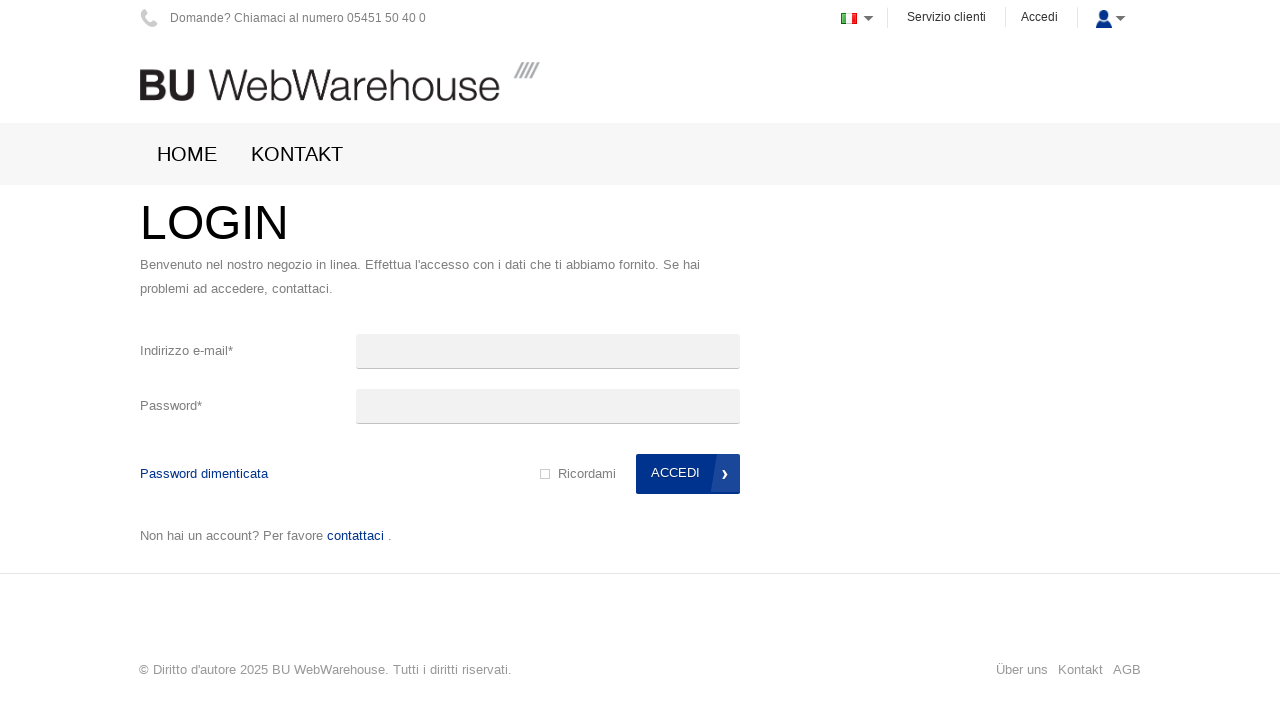

--- FILE ---
content_type: text/html; charset=utf-8
request_url: https://www.bu-webwarehouse.de/it-it/profile/login?returnurl=%2Fit-it%2Feinspritzpumpe-2644n209--3%3D24
body_size: 4057
content:

<!DOCTYPE html>
<!--[if IE 8]><html class="no-js ie8"><![endif]-->
<!--[if IE 9]><html class="no-js ie9"><![endif]-->
<!--[if IE 10]><html class="no-js ie10"><![endif]-->
<html class="no-js" lang="it" data-decimal-separ=",">
<!--<![endif]-->
<head>
    <title>Login | BU WebWarehouse</title>
    <meta name="viewport" content="width=device-width, initial-scale=1.0" />
    <meta charset="utf-8" />
    <meta http-equiv="X-UA-Compatible" content="IE=edge" />
    <meta name="description" content="" />
    <meta name="robots" content="index,follow" />
    <meta name="generator" content="Sana Commerce" />
    <link href="https://www.bu-webwarehouse.de/it-it/profile/login" rel="canonical" />
    <link href="https://www.bu-webwarehouse.de/it-it/profile/login?returnurl=%2Fit-it%2Feinspritzpumpe-2644n209--3%3D24" hreflang="it-IT" rel="alternate" /><link href="https://www.bu-webwarehouse.de/de-de/profile/login" hreflang="de-DE" rel="alternate" /><link href="https://www.bu-webwarehouse.de/en-us/profile/login" hreflang="en-US" rel="alternate" /><link href="https://www.bu-webwarehouse.de/de-de/profile/login" hreflang="x-default" rel="alternate" />
    


    <link href="/content/css/store?v=oZhYN9-jJEKPvW-VfV6KWZ65w0EtC7sqspUAtiOKU641&t=Default" rel="stylesheet"/>

    <link href="/content/css/extra/theme.css?v=637136463262600000" type="text/css" rel="stylesheet" />
    

    
    
    
    
    
    <link rel="icon" href="/content/files/images/CommonImages/Logo_BU_WebWarehouse_Icon_3.ico">
    
    


    
    
</head>
<body class="profile-login-page"
      data-url-root="/"
      data-api-url-root="/"
      data-url-home="/it-it/"
      data-currency=""
      data-add-product-url="/it-it/basket/addproductlines">
    


    
    <div class="site">
        <noscript>
            <div class="msg-block no-script">
                Per avere a disposizione tutte le funzionalità di questo sito è necessario abilitare<br /> Javascript. Qui ci sono tutte le <a href="http://www.enable-javascript.com/it/"<br /> target="_blank"> istruzioni su come abilitare JavaScript nel tuo browser</a>.
            </div>
        </noscript>
        
        
        
        <header class="nav-is-closed">
            

        

    

    
            <div class="header-blocks-wrapper">
                <div class="top-header">
                        <div class="top-info phone-icon font-smaller">
        Domande? Chiamaci al numero 05451 50 40 0
    </div>

                    <div class="top-action">
                        
    
    <div class="top-dropdown language">
        <div class="opener collapsed">
                <img src="/content/files/images/languages/1040.gif" title="Italiano (Italia)" alt="Italiano (Italia)" class="flag" /><span class="selected-language">Lingua: Italiano (Italia)</span>
        </div>
        <div class="summary">
                <a href="/it-it/profile/login?returnurl=%2Fit-it%2Feinspritzpumpe-2644n209--3%3D24" class="hyp" hreflang="it" >
                    <img src="/content/files/images/languages/1040.gif" aria-label="Italiano (Italia)" alt="it-it" class="flag" />Italiano (Italia)
                </a>
                <a href="https://www.bu-webwarehouse.de/de-de/profile/login" class="hyp" hreflang="de" rel=alternate>
                    <img src="/content/files/images/languages/1031.gif" aria-label="Deutsch (Deutschland)" alt="de-de" class="flag" />Deutsch (Deutschland)
                </a>
                <a href="https://www.bu-webwarehouse.de/en-us/profile/login" class="hyp" hreflang="en" rel=alternate>
                    <img src="/content/files/images/languages/1033.gif" aria-label="English" alt="en-us" class="flag" />English
                </a>
        </div>
    </div>


                            <a href="/it-it/service" class="top-hyp font-smaller">Servizio clienti</a>
                        
<a href="/it-it/profile/login" class="top-hyp font-smaller">Accedi</a>
<div class="top-dropdown login">
    <div class="opener collapsed"></div>
    <div class="summary">
        <a href="/it-it/profile/login" class="hyp">Accedi</a>
    </div>
</div>
                    </div>
                </div>
                <div class="middle-header">
                    
        <div class="logo">
            <a href="/it-it/">
                <img src="/content/files/images/CommonImages/BU-PS-Logo_WebWarehouse_1c.png" alt="Logo image" />
            </a>
        </div>

                    <button type="button" class="mob-account-btn" data-impersonated="false"></button>
                    
    

                    
        <div class="basket" data-src="/it-it/basket/summary">
            
        </div>

                </div>
                <div class="bottom-header">
                    <div class="center">
                        <div class="nav-opener-wrapper">
                            <div class="nav-opener"></div>
                        </div>
                        
            
<nav class="nav-main nav-type-simple clearfix">
    <div class="nav-list-wrapper">
        <ul class="nav-list nav-list-root" >
                <li class="nav-item nav-item-root">
                    <a href="/de-de/" class="hyp-top-lvl" 
                        data-tracking-data="null"
                       >
                        <span>Home</span>
                    </a>
                    
                </li>
                <li class="nav-item nav-item-root">
                    <a href="/it-it/contact-us" class="hyp-top-lvl" 
                        data-tracking-data="null"
                       >
                        <span>Kontakt</span>
                    </a>
                    
                </li>
        </ul>
    </div>
</nav>


        
                    </div>
                </div>
            </div>
        </header>
        <div class="content">
            









        <div class="center">
        <div class="h1-holder">
            <h1>Login</h1>
        </div>
    </div>



<div class="center">


<div id="loginPage" class="login-page-cnt" >
    <div class="semicolumn">
    <div class="text">Benvenuto nel nostro negozio in linea. Effettua l'accesso con i dati che ti abbiamo fornito.  Se hai problemi ad accedere, contattaci.</div>
    <div class="form-holder">
<form action="/it-it/profile/login?returnurl=%2Fit-it%2Feinspritzpumpe-2644n209--3%3D24" class="form form-login" method="post"><input name="__RequestVerificationToken" type="hidden" value="B79BYpyFHUnbvguRnjmk2JxdCMqkzGBGvSM006IqZ4G_DOz53w48CZnKRO6BKiL1brgxxDLwHPLYJuH8Qk2A-VwKnXU1" />            <div class="form-row row-username">
                <div class="control">
                    <div class="label"><label class="lbl" for="UserName">Indirizzo e-mail<span class="asterisk">*</span></label></div>
                    <div class="field">
<div class="tbx">
    <input data-val="true" data-val-length="Indirizzo e-mail non può contenere più di 80 caratteri" data-val-length-max="80" data-val-regex="Indirizzo e-mail non è valido" data-val-regex-pattern="^\s*(((?!\.)[a-zA-Z0-9_\-\.]+)@([a-zA-Z0-9\-]+\.)+([a-zA-Z]{2,}))\s*$" data-val-required="Indirizzo e-mail è necessario" id="UserName" maxlength="80" name="UserName" type="email" value="" />
</div>
</div>
                </div>
                <div class="validation"><span class="field-validation-valid" data-valmsg-for="UserName" data-valmsg-replace="true"></span></div>
                
            </div>
            <div class="form-row row-password">
                <div class="control">
                    <div class="label"><label class="lbl" for="Password">Password<span class="asterisk">*</span></label></div>
                    <div class="field">
<div class="tbx">
    <input autocomplete="off" data-val="true" data-val-length="Password non può contenere più di 30 caratteri" data-val-length-max="30" data-val-required="Password è necessario" id="Password" maxlength="30" name="Password" type="password" value="" />
</div></div>
                </div>
                <div class="validation"><span class="field-validation-valid" data-valmsg-for="Password" data-valmsg-replace="true"></span></div>
                
            </div>
        <div class="form-row row-actions">
            <span class="forgot-password"><a href="/it-it/profile/forgotpassword" tabindex="-1">Password dimenticata</a></span>
                <span class="remember-me"><label>
    <span class="chb">
        <input type="checkbox" name="RememberMe" id="RememberMe" value="true"  />
        <ins><!--ins right after input[type="checkbox"] to fix iOS bug--></ins>
        <input type="hidden" name="RememberMe" value="false" />
    </span>
</label>

 <label for="RememberMe">Ricordami</label></span>
                <button class="btn btn-medium btn-login" title="" type="submit">
        <span class="btn-cnt">Accedi</span>
    </button>

        </div>
</form></div>
    <div class="text text-footer">Non hai un account? Per favore     <a class="font-lowercase" tabindex="6" href="/it-it/contact-us">Contattaci</a>
.

</div>
</div>
</div>


</div>

        

    





<button class="btn btn-scroll-top" aria-pressed="false" title="Scorri fino all'inizio">
    <svg height="15.70429"
         width="24.017151"
         viewBox="0 0 24.017151 15.70429"
         version="1.1"
         class="arrow">
        <path d="m 2.83,15.70429 9.17,-9.17 9.17,9.17 2.83,-2.83 -12,-12 -12,12 z"
              class="icon-shadow-layer" />
        <path d="m 2.847151,14.83 9.17,-9.17 9.17,9.17 2.83,-2.83 -12,-12 -12,12 z"
              class="icon-layer"/>
    </svg>
</button>        </div>
        <footer>
            <div class="center">
                <div class="columns-general top">
                    
    

                    
    

                </div>
                <div class="columns-general bottom">
                    
        <div class="column copyright">
            © Diritto d'autore 2025 BU WebWarehouse. Tutti i diritti riservati.
        </div>
    
<div class="column footer-nav" >
<a class="hyp" href="/it-it/ueber-uns">&#220;ber uns</a><a class="hyp" href="/it-it/contact-us">Kontakt</a><a class="hyp" href="/it-it/agb">AGB</a></div>

                </div>
            </div>
        </footer>
        <div id="loadingIndicator" class="loading-indicator main-loading">
    <img class="loading-indicator-img" src="/content/files/icons/progress-indicator-frame.png" alt="Caricamento" />
    <div>Caricamento</div>
</div>

    </div>
    <input name="__RequestVerificationToken" type="hidden" value="3DnhPoLNSzZbh-HvYjBXjFgtHOAaHLSyVSmEbQ1HsFEjUX6KO3fB3fda_IhK1T-XClzOu2q-wTjxDSMrePH1WJ-vTj41" />

    <script>
        
        var isPaswordInputsExist = document.querySelector('input.password-strength');
        if (isPaswordInputsExist) {
            var zxcvbnScript = document.createElement('script');
            zxcvbnScript.setAttribute('defer', '');
            zxcvbnScript.setAttribute('src', '/content/script/Default/libraries/zxcvbn.js');
            document.head.appendChild(zxcvbnScript);
        }
    </script>
    <script defer src="/content/script/libs?v=vFRevC9tbDFnXxM34lhHRQ3ti3m3Aa8bKSICxM-N4gk1&t=Default"></script>

    <script defer src="/content/script/shop?v=6NRAWaV7E3WJqrlUVhi5FzCxRyU-sNvcTw6GIVlUHBY1&t=Default"></script>

    

    
    
    


    
    
</body>
</html>

--- FILE ---
content_type: text/javascript; charset=utf-8
request_url: https://www.bu-webwarehouse.de/content/script/shop?v=6NRAWaV7E3WJqrlUVhi5FzCxRyU-sNvcTw6GIVlUHBY1&t=Default
body_size: 71589
content:
var ProductDetails,Sana;(function(){$.widget("ui._autocomplete",$.extend({},$.ui.autocomplete.prototype,{_renderItem:function(n,t){return $("<li>").append($("<a>").html(t.label)).appendTo(n)},_resizeMenu:function(){var n=this.menu.element;n.closest(".content").length>0&&$.ui.autocomplete.prototype._resizeMenu.call(this)}}))})();Sana=Sana||{};Sana.CheckoutManager=function(){var n=[],i=$("#onePageCheckout"),r=function(t,i,r){n.push({sectionName:t,viewModel:i,relativeSections:r})},u=function(t){for(var i=0,r=n.length;i<r;i+=1)if(t===n[i].sectionName)return n[i]},t=function(n){$.each(n,function(n,t){var r=i.find("#"+t);r.toggleClass("hidden");r.find(".checkout-step-content").toggleClass("is-hidden is-visible")})},f=function(n,t){$.each(n,function(n,i){var r=$("#"+i);r.trigger("newData",t)})},e=function(n){var r=u(n),o=r.viewModel,i=r.relativeSections,e=o.getFormData();return t(i),Sana.Layout.layout==="MOBILE"&&Sana.UI.LoadingIndicator.show(),$.post(e.url,e.data).done(function(n){f(i,n);t(i);Sana.Layout.layout==="MOBILE"&&Sana.UI.LoadingIndicator.hide()})},o=function(n){return e(n)};return{addSection:r,notify:o}}(),function(){function n(n){var i=n.attr("data-culture-info"),r=i.split("-"),t=r[0],u=r[1];return{full:t===u.toLowerCase()?t:i,lang:t}}$(document).on("click",".tbx-date",function(){$("input",this).focus()});var t=_.once(function(n){var t="en-US";$.datepicker.regional.hasOwnProperty(n.full)?t=n.full:$.datepicker.regional.hasOwnProperty(n.lang)&&(t=n.lang);$.datepicker.setDefaults($.datepicker.regional[t])});$(".datepicker").each(function(){var i=$(this),u=n(i),r;t(u);r=$.extend({showOn:"both",onSelect:function(){i.trigger("change").valid()}},i.data("datepicker-options"),i.data("datepicker-extend"));i.datepicker(r);i.next().attr("tabindex","-1")})}();Sana=Sana||{};Sana.domObserver=function(){var n=window.MutationObserver||window.WebKitMutationObserver;return{handleElementChildNodes:function(t,i){var r=$(t),u;n&&r.data("observer-instance")===undefined&&(u=new n(function(n){(n[0].addedNodes.length||n[0].removedNodes.length)&&i()}),u.observe(r[0],{childList:!0,subtree:!0}),r.data("observer-instance",u))},handleElementAttributes:function(t,i){var r=$(t),u;n&&r.data("observer-instance")===undefined&&(u=new n(i),u.observe(r[0],{attributes:!0}),r.data("observer-instance",u))},reset:function(t){var i=$(t);n&&i.data("observer-instance")!==undefined&&(obs=i.data("observer-instance"),obs.disconnect(),i.removeData("observer-instance"))}}}();Sana=Sana||{};Sana.FontObject=function(){var t={custom:{families:["Pathway Gothic One","Open Sans:400,700,400italic"]},active:function(){$(document).trigger("webfontactive")},inactive:function(){$(document).trigger("webfontinactive")},timeout:2e3},n;return Sana.Settings&&Sana.Settings.customFontsHref&&(n=Sana.Settings.customFontsHref.replace(/.*fonts\.googleapis\.com\/css\?family=/i,""),n==Sana.Settings.customFontsHref&&n.indexOf("/")!=-1?t.custom.urls=[n]:t.google={families:n.split("|")}),t}();WebFont.load(Sana.FontObject);Sana=Sana||{};Sana.GoogleTagManager=function(){var n={},u,t;n.isAvaliable=function(){return window.google_tag_manager&&window.isGoogleTagManagerContainerIdValid&&!!window.dataLayer};n.isCheckoutTrackingAvaliable=function(){return n.isAvaliable()?!!(Sana.GTMData&&(Sana.GTMData.checkout||Sana.GTMData.onePageCheckout)):!1};n.trackCheckoutOption=function(t){var i=$.Deferred();return n.isCheckoutTrackingAvaliable()?(dataLayer.push({event:"checkoutOption",ecommerce:{checkout_option:{actionField:{step:Sana.GTMData.checkout.actionField.step,option:t}}},eventCallback:function(){i.resolve()}}),i.promise()):i.resolve().promise()};n.trackCheckoutOptions=function(t){function r(){if(!t.length){i.resolve();return}var n=t.shift();dataLayer.push({event:"checkoutOption",ecommerce:{checkout_option:{actionField:{step:n.step,option:n.option}}},eventCallback:function(){r()}})}var i=$.Deferred();return n.isCheckoutTrackingAvaliable()?(t=t.filter(function(n){return!!n.option}),r(),i.promise()):i.resolve().promise()};n.trackViewedPromotions=function(n){($.isArray(n)||(n=[n]),n.length!==0)&&dataLayer.push({event:"promoViewed",ecommerce:{promoView:{promotions:n}}})};n.trackPromotionClick=function(t){var i=$.Deferred();return n.isAvaliable()?(dataLayer.push({event:"promotionClick",ecommerce:{promoClick:{promotions:[t]}},eventCallback:function(){i.resolve()},eventTimeout:500}),i.promise()):i.resolve().promise()};var f=function(n){var t=n.parents(".slick-slider"),u=t.length;if(!u)return n;var i=t.slick("slickGetOption","slidesToScroll"),f=t.slick("slickCurrentSlide"),r=f*i,e=r+i;return n.slice(r,e)},i=function(n,i){var u=$(".product-tile:visible",n),e,r;u=f(u);e=$.map(u,function(n){return $(n).data("tracking-data")});r=[];$.each(e,function(n,t){if(t!==null){var i=$.grep(r,function(n){return n.id===t.id}).length===0;i&&r.push(t)}});t(r,i)},r=!1;return n.initProductImpressionTracking=function(t){n.isAvaliable()&&(r||(i($(document),t),u(t),r=!0))},u=function(n){var r=$(document),u;r.on("pagingChange",function(t,r){var u=$(r.newHtml);i(u,n)});u="#lastViewedProductsTab .slick-slider";r.on("afterChange",u,function(i,r,u){var f=$(r.$slides[u]),e=f.find(".product-tile").data("tracking-data");t([e],n)})},t=function(n,t){var i=$.grep(dataLayer,function(n){return n.event==="impression"}),r;(i.length>0&&(r=$.map(i,function(n){return n.ecommerce.impressions}),n=$.grep(n,function(n){return $.grep(r,function(t){return t.id===n.id}).length===0})),n.length!==0)&&dataLayer.push({event:"impression",ecommerce:{currencyCode:t||"",impressions:n}})},n.trackProductDetailsView=function(t){n.isAvaliable()&&dataLayer.push({event:"detail",ecommerce:{detail:{products:[t]}}})},n.trackProductClick=function(t){var i=$.Deferred();return!n.isAvaliable()||!t?i.resolve().promise():(dataLayer.push({event:"productClick",ecommerce:{click:{products:[t]}},eventCallback:function(){i.resolve()},eventTimeout:500}),i.promise())},n.initProductClicks=function(){var i="[data-product-url]",t;$(document).on("mouseup",i,function(i){var u=$(this),f=i.which,e=2,r,o;(f===1||f===e)&&(f!==e||u.attr("href"))&&(r=u.data("tracking-data"),r||(o=u.parents("[data-tracking-data]"),r=o.data("tracking-data")),t=n.trackProductClick(r))}).on("click",i,function(n){var i=t.state(),r=this;i==="pending"&&(n.preventDefault(),t.done(function(){window.location=r.href}))})},n.trackCheckoutProcess=function(t,i,r){n.isCheckoutTrackingAvaliable()&&dataLayer.push({event:"checkout",ecommerce:{checkout:{actionField:i,products:t}},customerType:r})},n.trackOnePageCheckout=function(t){if(n.isCheckoutTrackingAvaliable())for(var i=0;i<t.steps.length;i++)dataLayer.push({event:"checkout",ecommerce:{checkout:{actionField:$.extend({},t.actionField,{step:t.steps[i]}),products:t.productsData}},customerType:t.customerType})},n.trackAdditionalCheckoutStep=function(t,i){var r=$.Deferred();return!n.isCheckoutTrackingAvaliable()||i?r.resolve().promise():(dataLayer.push({event:"checkout",ecommerce:{checkout:{actionField:$.extend({},Sana.GTMData.onePageCheckout.actionField,{step:t.step}),products:Sana.GTMData.onePageCheckout.productsData}},customerType:Sana.GTMData.onePageCheckout.customerType,eventCallback:function(){r.resolve()}}),r.promise())},n.trackPurchase=function(t,i,r,u){n.isAvaliable()&&dataLayer.push({event:"purchase",ecommerce:{currencyCode:u||"",purchase:{actionField:i,products:t}},customerType:r})},n.trackProductAddition=function(t,i,r,u){if(!n.isAvaliable()){u&&u();return}if($.isArray(t)||(t=[t]),t.length===0){u&&u();return}var f={event:"addToCart",ecommerce:{currencyCode:i||"",add:{products:t}},customerType:r};u&&(f.eventCallback=u);dataLayer.push(f)},n.trackProductRemovals=function(t,i,r){if(!n.isAvaliable()){r&&r();return}if($.isArray(t)||(t=[t]),t.length===0){r&&r();return}var u={event:"removeFromCart",ecommerce:{remove:{products:t}},customerType:i};r&&(u.eventCallback=r);dataLayer.push(u)},n.updateAdditionAndRemovals=function(t,i){var f,e,u,o,r;if(!n.isAvaliable()||!t||!t.Items||!t.Items.length){i&&i();return}for(f=[],e=[],u=0,o=t.Items.length;u<o;u++)r=t.Items[u],r.quantity>0?f.push(r):r.quantity<0&&(r.quantity=-r.quantity,e.push(r));n.trackProductAddition(f,t.ActionField,t.CustomerType);n.trackProductRemovals(e,t.CustomerType,i)},n.init=function(){n.initProductImpressionTracking(Sana.GTMData.currency);n.initProductClicks();Sana.GTMData.product&&n.trackProductDetailsView(Sana.GTMData.product);Sana.GTMData.checkout&&n.trackCheckoutProcess(Sana.GTMData.checkout.productsData,Sana.GTMData.checkout.actionField,Sana.GTMData.checkout.customerType);Sana.GTMData.onePageCheckout&&n.trackOnePageCheckout(Sana.GTMData.onePageCheckout);Sana.GTMData.purchase&&n.trackPurchase(Sana.GTMData.purchase.productsData,Sana.GTMData.purchase.actionField,Sana.GTMData.purchase.customerType,Sana.GTMData.purchase.currencyId)},window.isGoogleTagManagerContainerIdValid&&$(n.init),n}();Sana=Sana||{};Sana.History=function(){return{setUrlParam:function(n,t){var i={},r,u;i[n]=t;r=$.extend(history.state,i);u=Sana.Utils.getQueryParam(n,t);history.replaceState(r,document.title,u)},pushUrlParamFromString:function(n,t,i){var r=Sana.Utils.getQueryVariable("page",t)||"",u=Sana.Utils.getQueryParam(n,r)||document.location.pathname;history.pushState(i,document.title,u)},backButton:function(n,t){$(document).on("click",n,function(){if(location.search.indexOf(t)!=-1)return history.back(),!1})},saveCurrentState:function(n){history.replaceState(n,document.title)},onPopstate:function(n){window.addEventListener("popstate",n)}}}(),function(){ko.bindingHandlers.attributeToObservable={init:function(n,t,i,r){var f=t(),u,e,o;for(u in f)e=f[u],o=$(n).attr(u),r[e](o)}};ko.bindingHandlers.initModel={init:function(n,t,i,r){var f=t(),u,e;for(u in f)e=f[u],r[u]=e}};ko.bindingHandlers.form={init:function(n,t,i,r){var u=$(n),f;u.refreshValidation=function(){Sana.UI.refreshValidationFor(u)};f=t();r[f](u)}};ko.bindingHandlers.numericInputUpdate={update:function(n,t){ko.unwrap(t());$(n).trigger("numericUpdated")}};ko.bindingHandlers.customSelectmenu={update:function(n,t){var i,r,u;ko.unwrap(t());i=$(n);r=i._selectmenu("instance");r?r.refresh():(i.attr("data-with-placeholder")!==undefined&&(u=i.find("option:first-child"),u.val()||u.prop({disabled:!0})),i._selectmenu())}};ko.bindingHandlers.afterBindingsApply={init:function(n,t,i,r){var u=r[t()];typeof u=="function"&&u()}};ko.bindingHandlers.stopBindings={init:function(n,t){var i=ko.unwrap(t());return{controlsDescendantBindings:i}}}}();Sana=Sana||{};Sana.Print=function(){var n={};n.init=function(){$(document).on("click",".hyp-print-preview",i);if(n.isOn()){$(".btn-print").on("click",function(){window.print();window.location.reload()}).prependTo(".site").show();var t=document.getElementById("productPage");t&&(setTimeout(function(){u()}),r(),f())}};var t=function(){var n=window.location.href.split("?")[0],t;return n+=Sana.Utils.getQueryParam("print",1),t=$(".ddlb-component select").map(function(){return $(this).val()}).get().join(),n+=Sana.Utils.addQueryParam("v",t),n+=Sana.Utils.addQueryParam("unitOfMeasureId",$(".ddlb-uom select").val()),n+=Sana.Utils.addQueryParam("pack",$(".ddlb-prepack-selector select").val()),n+window.location.hash},i=function(){window.open(t(),"_blank")},r=function(){$("#variants, #prepacks").each(function(){var n=$(this).attr("id"),t=$('[href="#'+n+'"]').text();$("<h2/>",{text:t}).prependTo($(this))})},u=function(){$(".ddlb-component, .ddlb-prepack-selector, .ddlb-uom").each(function(){var n=$(this);$("<label/>",{text:n.find("option:selected").text()}).appendTo(n.parent())})},f=function(){$(".carousel-image-s").find(".carousel-image-s-item").on("click",function(){$(".carousel-image-m").slick("slickGoTo",$(this).index())}).find("img").lazy({bind:"event"})};return n.isOn=function(){return window.location.href.indexOf("print=1")!==-1},n}();window.matchMedia||(window.matchMedia=function(){"use strict";var t=window.styleMedia||window.media;if(!t){var n=document.createElement("style"),i=document.getElementsByTagName("script")[0],r=null;n.type="text/css";n.id="matchmediajs-test";i.parentNode.insertBefore(n,i);r="getComputedStyle"in window&&window.getComputedStyle(n,null)||n.currentStyle;t={matchMedium:function(t){var i="@media "+t+"{ #matchmediajs-test { width: 1px; } }";return n.styleSheet?n.styleSheet.cssText=i:n.textContent=i,r.width==="1px"}}}return function(n){return{matches:t.matchMedium(n||"all"),media:n||"all"}}}());Sana=Sana||{};Sana.Layout=function(){var n={touch:!1,retinaDisplay:!1,layout:!1,rules:{ALL:"",DESKTOP:"only screen and (min-width: 1024px)",TABLET:"only screen and (min-width: 640px) and (max-width: 1023px)",MOBILE:"only screen and (max-width: 639px)"},functions:{ALL:[],DESKTOP:[],TABLET:[],MOBILE:[]},isIE:!1,init:function(){var t=this,i=navigator.userAgent.toLowerCase();t.touch=this.isTouchDevice();"devicePixelRatio"in window&&window.devicePixelRatio>=1.9&&(t.retinaDisplay=!0);i.indexOf("msie")!=-1&&(t.isIE=!0);jQuery(document).ready(function(){t.callFuctions()});jQuery(window).resize(function(){n.isRule(t.layout)||t.callFuctions()})},addFunction:function(n,t){this.functions[t].push(n)},isRule:function(n){return window.matchMedia(this.rules[n]).matches?!0:!1},callFuctions:function(){for(var n=0,t=this.functions.ALL.length;n<t;n++)this.functions.ALL[n]();this.widthMedia()},widthMedia:function(){var i="",n,t,r;for(n in this.rules)i+=" ui-"+n.toLowerCase();jQuery("body").removeClass(i);for(n in this.rules)if(n!="ALL"&&window.matchMedia(this.rules[n]).matches)for(jQuery("body").addClass("ui-"+n.toLowerCase()),this.layout=n,t=0,r=this.functions[n].length;t<r;t++)this.functions[n][t]()},isTouchDevice:function(){return this.isIE?!1:("ontouchstart"in window)?(jQuery("body").addClass("ui-touch-device"),!0):!1}};return n.addResizeFunction=function(){var n=[],t=function(){for(var t=0,i=n.length;t<i;t++)n[t]()};$(window).on("load",_.debounce(t,250));$(window).on("resize",_.debounce(t,250));$(window).on("orientationchange",_.debounce(t,250));return function(t){n.push(t)}}(),n.init(),n}(),function(){$.widget("ui._selectmenu",$.extend({},$.ui.selectmenu.prototype,{options:$.extend({},$.ui.selectmenu.prototype.options,{width:"100%",appendTo:".ddlb",change:function(n){$(n.target).data("ignoreCustomHandler",!0).change()},select:function(n){$(n.target).click()}}),_appendTo:function(){var n=this.options.appendTo;return n&&(n=n.jquery||n.nodeType?$(n):this.element.closest(n)),n&&n[0]||(n=this.element.closest(".ui-front, dialog")),n.length||(n=this.document[0].body),n},_drawButton:function(){var n,t=this,i=this._parseOption(this.element.find("option:selected"),this.element[0].selectedIndex);this.labels=this.element.labels().attr("for",this.ids.button);this._on(this.labels,{click:function(n){this.button.focus();n.preventDefault()}});this.element.hide();this.button=$("<span>",{tabindex:this.options.disabled?-1:this.element.attr("tabindex")||0,id:this.ids.button,role:"combobox","aria-expanded":"false","aria-autocomplete":"list","aria-owns":this.ids.menu,"aria-haspopup":"true",title:this.element.attr("title")}).insertAfter(this.element);this._addClass(this.button,"ui-selectmenu-button ui-selectmenu-button-closed","ui-button ui-widget");n=$("<span>").appendTo(this.button);this._addClass(n,"ui-selectmenu-icon","ui-icon "+this.options.icons.button);this.buttonItem=this._renderButtonItem(i).appendTo(this.button);this.options.width!==!1&&this._resizeButton();this._on(this.button,this._buttonEvents);this.button.one("focusin",function(){t._rendered||t._refreshMenu()})},_setOptionDisabled:function(n){this._super(n);this.menuInstance.option("disabled",n);this.button.attr("aria-disabled",n);this._toggleClass(this.button,null,"ui-state-disabled",n);this.element.prop("disabled",n);n?(this.button.attr("tabindex",-1),this.close()):this.button.attr("tabindex",this.element.attr("tabindex")||0)},_resizeButton:function(){this.button.css("width","100%")},_renderItem:function(n,t){var u=$("<li>"),r=$("<div>",{title:t.element.attr("title")}),i=null;return t.element[0]&&(i=t.element[0].childNodes[0]),t.disabled&&this._addClass(u,null,"ui-state-disabled"),i&&i.nodeType===Node.COMMENT_NODE?r.html(i.textContent):this._setText(r,t.label),u.append(r).appendTo(n)},_renderButtonItem:function(n){var t=$("<span>"),i=null;return n.element[0]&&(i=n.element[0].childNodes[0]),i&&i.nodeType===Node.COMMENT_NODE?t.html(i.textContent):this._setText(t,n.label),this._addClass(t,"ui-selectmenu-text"),n.disabled&&this._addClass(t,"selectmenu-placeholder"),t}}));var n=function(n){var t=n._selectmenu("instance");!!t&&n.find("option").length&&t.refresh()};$(document).on("change","select",function(){var t=$(this);t.data("ignoreCustomHandler")||n(t);t.data("ignoreCustomHandler",!1)});$(".ddlb:not(.initially-unstyled) select")._selectmenu()}();Sana=Sana||{};Sana.SmartForms=function(){function r(t,r,u){var o=this,f,e=function(){var e=$.Deferred();n.push(e);f=setInterval(function(){if(!$(r+",.ui-selectmenu-button",t).filter(":focus").length){var n=u();$.when(n).always(function(){i(e)});clearInterval(f);f=null}},100)};this.activate=function(){t.on("change.smartForm",r,function(){f||e()})};this.deactivate=function(){t.off("change.smartForm",r)}}var t={},n=[],i=function(t){var i=n.indexOf(t);n.splice(i,1);t.resolve()};return t.init=function(n,t,i){var u=new r(n,t,i);return u.activate(),u},t.wait=function(){return $.when.apply($,n)},t}(),function(){$.extend($.ui.tooltip.prototype.options,{position:{my:"right+20% top",at:"center bottom"},content:function(){var n=[],r=$(this).attr("title")||"",t,i;return n=r.split("::"),t=n[0]?"<h4>"+n[0]+"<\/h4>":"",i=n[1]||"",$("<a>").html(t+i).html()}})}();Sana=Sana||{};Sana.UI=function(){function t(){return!!navigator.userAgent.match(/Trident.*rv:11\./)}function i(){if(/MSIE (\d+\.\d+);/.test(navigator.userAgent)){var i=new Number(RegExp.$1);i==10&&(n.isIE=!0,jQuery("html").addClass("ie ie10"))}else t()?(n.isIE=!0,jQuery("html").addClass("ie ie11")):window.navigator.userAgent.indexOf("Edge")>-1&&(n.isIE=!0,jQuery("html").addClass("ie ieEdge"))}function r(){function n(){$(".ui-autocomplete-input:focus").blur()}Sana.Layout.addFunction(n,"MOBILE");Sana.Layout.addFunction(n,"TABLET");Sana.Layout.addFunction(n,"DESKTOP")}var n={};$("html").removeClass("no-js");$(".js-disable-on-click").scButton();n.isIE=!1;n.touchActive=!1;n.touchInit=function(){$(document).off("touchstart.touchActive touchend.touchActive").on("touchstart.touchActive",function(){n.touchActive=!0}).on("touchend.touchActive",function(){n.touchActive=!1})};n.LoadingIndicator={_selector:"#loadingIndicator",_timeout:null,show:function(){$(this._selector).show()},hide:function(){clearTimeout(this._timeout);this._timeout=null;$(this._selector).hide()},showAfter:function(n){var t=this;t._timeout=setTimeout(function(){t._timeout!=null&&(t._timeout=null,t.show())},n)},init:function(){$(window).on("unload pagehide",function(){n.LoadingIndicator.hide()})}};n.scrollToNode=function(n,t,i){var r=n instanceof jQuery?n:$(n);if(r.length){var u=r.offset().top,f=t||0;$("body, html").animate({scrollTop:u-60-f},500,i)}};n.scrollToNodeIfHidden=function(t){var i=t instanceof jQuery?t:$(t);i.length&&(n.isElementVisible(i)||n.scrollToNode(i,20))};n.isElementVisible=function(n){var t=n.offset().top,i=$(document).scrollTop(),r=$(window).height();return t>i&&t<i+r};n.priceStyle=function(n){var i=function(n){var t=$(n).text().substr(-3,1);return t.indexOf(",")!=-1||t.indexOf(".")!=-1},t=$(n).find(".lbl-price");t.length&&i(t[0])&&t.each(function(n,t){var i=$(t).text(),r=i.substring(0,i.length-2)+i.substr(-2).sup();$(t).html(r)})};n.refreshValidationFor=function(n){n&&($(n).off(".validate").removeData("validator").removeData("unobtrusiveValidation"),$.validator.unobtrusive.parse(n))};n.bindLastViewedProductsClear=function(){$(document).on("click","#clearLastViewedProducts",function(n){n.preventDefault();var t=$(this),i=t.attr("href");$.post(i,function(){var n=t.attr("data-src");n!=null?location=n:t.parents(".last-viewed:first").remove()})})};n.initRatingPlugin=function(){$(".star").rating()};n.bindChangeSalesAgreementLineLink=function(){$(document).on("click",".change-sales-agreement-line-link",function(){var n=$(this).parents(".sales-agreement-line-value:first"),r=n.closest(".sales-agreement-line"),t,i;r.addClass("show-agreement-line-selector");n.addClass("hide");n.find(":input").attr("disabled","disabled");t=n.nextAll(".ddlb-wrapper:first").find(".ddlb-sales-agreement-lines");t.removeClass("hide");t.find(":input").removeAttr("disabled");i=t.find("select");i.data("ui-_selectmenu")?i._selectmenu("refresh"):i._selectmenu()})};$(".form-login").on("submit",function(){$(this).valid()&&(setTimeout(function(){$('.form-login :input[type!="hidden"]').prop("disabled",!0)},0),n.LoadingIndicator.show())});return n.refreshDropDowns=function(){$(".ddlb:not(.initially-unstyled) select").each(function(n,t){var i=$(t);i.data("ui-_selectmenu")?i._selectmenu("refresh"):i._selectmenu()})},n.onAddedToBasket=function(n){var t,i;if(n&&n.Count){if(t=document.getElementById("basketPage"),t){Sana.BasketDetails.onBasketLinesUpdated(n);return}if(i=$(".checkout-step"),i.length){window.location.reload();return}ProductListPage.onAddedToBasket(n)}},i(),n.touchInit(),n.LoadingIndicator.init(),r(),n}();Sana=Sana||{};Sana.Urls=function(){var n=null,t=function(){if(n==null){var t=document.getElementsByTagName("body")[0];n={Root:t.getAttribute("data-url-root"),Home:t.getAttribute("data-url-home")}}return n},i={Root:function(){return t().Root},Home:function(){return t().Home},RedirectBack:function(){var n=Sana.Utils.getQueryVariable("returnurl");n&&n.length!=0||(n=i.Home());window.location.href=n},AddHttpIfNeeded:function(n){return n&&(n.indexOf("http")===0?n:"http://"+n)}};return i}();Sana=Sana||{};Sana.Utils=function(){var n={},r,i,t;return n.replaceElements=function(n){if(typeof n=="string"){var t=document.createElement("div");t.innerHTML=n;n=$(t.childNodes)}n.each(function(){var n,t;if(this.tagName!=undefined){if(n="#"+this.id,n=="#"){if(this.className=="")return;n=this.tagName+"."+this.className.split(" ").join(".")}t=$(n).html(this.innerHTML).trigger("htmlUpdated");$.validator.unobtrusive.parse(t)}})},r=n.parseNumber=function(n){return n===undefined?NaN:typeof n=="number"?n:Number(n.replace(",","."))},i=n.formatNumber=function(n,t){if(typeof n=="string")return n;var r=n.toString(),u=t&&t.decimalSeparator||i.decimalSeparator;return u==="."?r:r.replace(".",u)},i.decimalSeparator=document.documentElement.getAttribute("data-decimal-separ")||".",window.Globalize=$.extend({format:i,parseFloat:r},window.Globalize||{}),n.isMultiple=function(n,t){if(n===0)return!1;var i=Math.pow(10,10),r=Math.round(n/t*i)/i;return r%1==0},n.roundQuantity=function(n){return Math.round(n*1e4)/1e4},n.getQueryVariable=function(n,t){var r,u,i,f;if(t=t||window.location.search,r=t.split("?")[1],r)for(u=r.split("&"),i=0;i<u.length;i++)if(f=u[i].split("="),f[0]==n)return decodeURIComponent(f[1])},n.removeQueryParam=function(n,t){if(!t)return"";var i=new RegExp("[?&]"+n+"=[^&#]+");return t=t.replace(i,""),t.length&&(t="?"+t.substring(1)),t},n.getQueryParam=function(t,i){var f=new RegExp(t+"=[^&#]+"),r=location.search,u=t+"="+i;return i?(r?r.search(f)==-1?r+="&"+u:r=r.replace(f,u):r="?"+u,r):n.removeQueryParam(t,r)},n.updateQueryStringParameter=function(n,t,i){var u=new RegExp("([?&])"+t+"=.*?(&|#|$)","i"),r,f;return n.match(u)?n.replace(u,"$1"+t+"="+i+"$2"):(r="",n.indexOf("#")!==-1&&(r=n.replace(/.*#/,"#"),n=n.replace(/#.*/,"")),f=n.indexOf("?")!==-1?"&":"?",n+f+t+"="+i+r)},n.addQueryParam=function(n,t){return!t?"":"&"+n+"="+encodeURIComponent(t)},RegExp.escape=function(n){return n.replace(/[.*+?|()\[\]{}\\$^]/g,"\\$&")},String.prototype.endsWith=function(n){return this.indexOf(n,this.length-n.length)!==-1},n.highlightWords=function(n,t){var i=new RegExp("("+RegExp.escape(t)+")","gi");return n.replace(i,function(n){var t=$('<span class="highlight"><\/span>');return t.text(n),t[0].outerHTML})},n.getScrollbarSize=function(){var t=0,n=document.createElement("div");return n.style.cssText="width: 99px; height: 99px; overflow: scroll; position: absolute; top: -9999px;",document.body.appendChild(n),t=n.offsetWidth-n.clientWidth,document.body.removeChild(n),t},n.guid=function(){function n(){return Math.floor((1+Math.random())*65536).toString(16).substring(1)}return n()+n()+"-"+n()+"-"+n()+"-"+n()+"-"+n()+n()+n()},n.getAntiForgeryToken=function(){return $('input[name="__RequestVerificationToken"]:first').val()},n.formatMoney=function(n,t){t||(t=$("body").attr("data-currency"));var i=document.documentElement.attributes.lang.value;return n.toLocaleString(i,{style:"currency",currency:t})},n.getRoundInt=function(n,t){return t=t||10,Math.round(n/t)},t=localStorage,n.getStoredValue=function(n){return t&&t.getItem(n)},n.setStoredValue=function(n,i){return t&&t.setItem(n,i)},n.removeStoredValue=function(n){return t&&t.removeItem(n)},n}(),function(){var t,i,n;$.validator.defaults.highlight=function(){var n=$.validator.defaults.highlight;return function(t,i,r){n.call(this,t,i,r);$(t).parents(".form-row").removeClass("row-passed").addClass("row-error")}}();$.validator.defaults.unhighlight=function(){var n=$.validator.defaults.unhighlight;return function(t,i,r){n.call(this,t,i,r);$(t).parents(".form-row").removeClass("row-error").addClass("row-passed")}}();$.validator.setDefaults({ignore:":disabled"});t=$.validator.prototype.startRequest;i=$.validator.prototype.stopRequest;$.extend($.validator.prototype,{pendingRequestDeferred:!1,startRequest:function(){t.apply(this,arguments);this.pendingRequest>0&&(this.pendingRequestDeferred=this.pendingRequestDeferred||$.Deferred())},stopRequest:function(){i.apply(this,arguments);this.pendingRequest===0&&(this.pendingRequestDeferred&&this.pendingRequestDeferred.resolve(),this.pendingRequestDeferred=null)}});$.validator.addMethod("templatefield",function(n,t,i,r){if(this.optional(t))return"dependency-mismatch";r=typeof r=="string"&&r||"templatefield";var f=this.previousValue(t,r),u,e,o;return(this.settings.messages[t.name]||(this.settings.messages[t.name]={}),f.originalMessage=f.originalMessage||this.settings.messages[t.name][r],this.settings.messages[t.name][r]=f.message,i=typeof i=="string"&&{url:i}||i,o=$.param($.extend({data:n},i.data)),f.old===o)?f.valid:(f.old=o,u=this,this.startRequest(t),e={},e[t.name]=n,e.__RequestVerificationToken=Sana.Utils.getAntiForgeryToken(),$.ajax($.extend(!0,{mode:"abort",port:"validate"+t.name,dataType:"json",data:e,context:u.currentForm,success:function(i){var e=i===!0||i==="true",o,s,h;u.settings.messages[t.name][r]=f.originalMessage;e?(h=u.formSubmitted,u.resetInternals(),u.toHide=u.errorsFor(t),u.formSubmitted=h,u.successList.push(t),u.invalid[t.name]=!1,u.showErrors()):(o={},s=i||u.defaultMessage(t,{method:r,parameters:n}),o[t.name]=f.message=s,u.invalid[t.name]=!0,u.showErrors(o));f.valid=e;u.stopRequest(t,e)}},i)),"pending")});$.validator.addMethod("data-min",function(n,t,i){if(this.optional(t))return!0;var r=Sana.Utils.parseNumber(n);return isNaN(r)?!0:r>=i});$.validator.addMethod("data-max",function(n,t,i){if(this.optional(t))return!0;var r=Sana.Utils.parseNumber(n);return isNaN(r)?!0:r<=i});$.validator.addMethod("data-step",function(n,t,i){return this.optional(t)||Sana.Utils.isMultiple(Sana.Utils.parseNumber(n),i)});$.validator.addMethod("data-greaterthan",function(n,t,i){return n>i});$.validator.addMethod("mustnotmatch",function(n,t,i){var r=$("#"+i.otherpropertyid).val();return n==r?!1:!0});$.validator.addMethod("mustbetrue",function(n){return n==="true"});$.validator.addMethod("greaterthantoday",function(n,t){var i,r,u;if(!n)return!0;i=$(t).datepicker("option","dateFormat");try{return r=$.datepicker.parseDate(i,n),u=(new Date).setHours(0,0,0,0),r>=u}catch(f){return!1}});$.validator.addMethod("validdateformat",function(n,t){var r,i;if(!n)return!0;r=$(t).datepicker("option","dateFormat");try{return $.datepicker.parseDate(r,n),$.validator.messages.validdateformat="",!0}catch(u){return i=$(t).attr("data-validationmessage"),i!=undefined&&($.validator.messages.validdateformat=i),!1}});$.validator.addMethod("validdatedropdowns",function(n,t,i){var r=$(t),e=r.siblings(),o=parseInt(e.find(".datepicker-Year").val()),s=parseInt(e.find(".datepicker-Month").val()),h=parseInt(e.find(".datepicker-Day").val()),c,u,f,l;return!o||!s||!h?($.validator.messages.validdatedropdowns=r.attr("data-val-validdatedropdowns-select-fields-message"),!1):(c=r.attr("data-date-format"),u=$.datepicker.parseDate(c,r.val()),!Date.parse(u)||u.getDate()!=h||u.getMonth()!=s-1||u.getFullYear()!=o)?($.validator.messages.validdatedropdowns=r.attr("data-val-validdatedropdowns-incorrect-date-message"),!1):i.minAge&&(f=new Date,f.setHours(0,0,0,0),l=f.setFullYear(f.getFullYear()-i.minAge),u>l)?($.validator.messages.validdatedropdowns=r.attr("data-val-validdatedropdowns-minage-message"),!1):!0});$.validator.addMethod("accept",function(n,t,i){var o=t.files.length?t.files:$(t).data("files")||{},u,e,r,f,s;if(!o.length)return!0;for(u=i.split(","),e=[],r=0;r<u.length;r++)u[r].length&&(u[r].indexOf("/*")!==-1?(f=u[r].split("/*")[0].trim(),e.push(new RegExp("^"+f+"/"))):u[r].lastIndexOf(".")===0?(f=u[r].split(".")[1].trim(),e.push(new RegExp("/"+f+"$"))):(f=u[r].trim(),e.push(new RegExp(f+"$"))));return s=_.some(o,function(n){return!_.some(e,function(t){return n.type.search(t)!==-1})}),$.validator.messages.accept=t.getAttribute("data-val-accept"),!s});$.validator.addMethod("data-maxfilesize",function(n,t,i){var u=t.files.length?t.files:$(t).data("files")||{},r;return u.length?(r=0,_.each(u,function(n){r+=n.size}),$.validator.messages["data-maxfilesize"]=t.getAttribute("data-val-maxfilesize"),r<=i):!0});$.validator.addMethod("data-maxfilename",function(n,t,i){var r=t.files.length?t.files:$(t).data("files")||{},u;return r.length?(u=_.some(r,function(n){return n.name.length>i}),$.validator.messages["data-maxfilename"]=t.getAttribute("data-val-maxfilename"),!u):!0});n=$.validator.messages.email;n&&$.validator.addMethod("email",function(t,i,r){return i.hasAttribute("data-val-regex")?!0:n(t,i,r)});$.validator.addMethod("passwordstrength",function(n,t,i){return zxcvbn(n).score>=i.minScore});$.validator.addMethod("captcha",function(n,t,i){var u=window.grecaptcha,f,r,e;return u?(f=!!u.getResponse(),f||i.type==="Default")?(Sana.UI.LoadingIndicator.hide(),f):(this.startRequest(t),r=this,e=$.Deferred(),$(t).data("captchaDeferred",e),e.then(function(){var i=!!u.getResponse(),n,f;i?(r.resetInternals(),r.toHide=r.errorsFor(t),r.successList.push(t),r.invalid[t.name]=!1,r.showErrors()):(n={},f=r.defaultMessage(t,"captcha"),n[t.name]=f,r.invalid[t.name]=!0,r.showErrors(n));$(t).removeData("captchaDeferred");r.stopRequest(t,i)}),$('iframe[src^="https://www.google.com/recaptcha/api2"]').not('[role="presentation"]').parents("div").last().addClass("recaptcha-box"),Sana.UI.LoadingIndicator.show(),Sana.domObserver.handleElementAttributes(".recaptcha-box",function(){Sana.UI.LoadingIndicator.hide()}),u.execute(),"pending"):!0});$(document).on("sana_spinstop",function(n,t){$(t).valid()});window.reCaptchaSuccessCallback=function(){$("#g-captcha-hidden").valid();var n=$("#g-captcha-hidden").data("captchaDeferred");n&&n.resolve()}}(),function(){function t(n){return n.substr(0,n.lastIndexOf(".")+1)}function n(n,t){return n.indexOf("*.")===0&&(n=n.replace("*.",t)),n}function i(n){return n.replace(/^\s+|\s+$/g,"").split(/\s*,\s*/g)}function r(n){return n.replace(/([!"#$%&'()*+,./:;<=>?@\[\\\]^`{|}~])/g,"\\$1")}function u(n,t){_.delay(function(){if(t.errorList.length){var u=t.errorList.map(function(n){var t=$(n.element),i=t.closest(".form-row");return i.length?i.offset().top:t.offset().top}),n=Math.min.apply(null,u),i=window.pageYOffset,r=document.documentElement.clientHeight,f=$("header.sticky-mode").height()||60,e=n<i+f||n>i+r;e&&$("html, body").animate({scrollTop:n-r/2},100)}})}$.validator.unobtrusive.options={errorPlacement:function(n){n.parent(".compact-sign-error").attr("title",n.text())},invalidHandler:u};$.validator.unobtrusive.adapters.addSingleVal("min",null,"data-min");$.validator.unobtrusive.adapters.addSingleVal("max",null,"data-max");$.validator.unobtrusive.adapters.addSingleVal("step",null,"data-step");$.validator.unobtrusive.adapters.addSingleVal("greaterthan",null,"data-greaterthan");$.validator.unobtrusive.adapters.add("mustnotmatch",["otherproperty"],function(i){var r=t(i.element.name),u=n(i.params.otherproperty,r),f=$(i.form).find(":input[name="+u+"]")[0],e={otherpropertyid:f.id};i.rules.mustnotmatch=e;i.message&&(i.messages.mustnotmatch=i.message)});$.validator.unobtrusive.adapters.add("mustbetrue",[],function(n){n.rules.mustbetrue={};n.message&&(n.messages.mustbetrue=n.message)});$.validator.unobtrusive.adapters.add("greaterthantoday",[],function(n){n.rules.greaterthantoday={};n.message&&(n.messages.greaterthantoday=n.message)});$.validator.unobtrusive.adapters.add("validdateformat",[],function(n){n.rules.validdateformat={};n.message&&(n.messages.validdateformat=n.message)});$.validator.unobtrusive.adapters.add("zipcode",["messages","patterns"],function(t){var f=JSON.parse(t.params.messages),e=JSON.parse(t.params.patterns),o=function(n){var t=n.lastIndexOf("_");return t===-1&&(t=n.lastIndexOf(".")),n.substr(0,t+1)},s=n("*.CountryId",o(t.element.name)),r=$(t.form).find(':input[name="'+s+'"]'),i,u=function(){var n=r.find("option:selected"),t=n.length?n.attr("value"):r.val();i=t&&t.length?(n.length?n.attr("data-zipplus4"):r.attr("data-zipplus4")==="true")?"plus4":t.toLowerCase():null};r.on("change",function(){u();var n=$(t.element);(n.hasClass("valid")||n.hasClass("input-validation-error"))&&n.valid()});u();t.rules.regex=function(){return e[i]||".*"};t.messages.regex=function(){return i?f[i]:undefined}});$.validator.unobtrusive.adapters.add("validdatedropdowns",["minage"],function(n){n.rules.validdatedropdowns={minAge:new Number(n.params.minage)};n.message&&(n.messages.validdatedropdowns=n.message)});$.validator.unobtrusive.adapters.add("passwordstrength",["minscore"],function(n){n.rules.passwordstrength={minScore:parseInt(n.params.minscore)};n.message&&(n.messages.passwordstrength=n.message)});$.validator.unobtrusive.adapters.add("captcha",["type"],function(n){n.rules.captcha={type:n.params.type};n.message&&(n.messages.captcha=n.message)});$.validator.unobtrusive.adapters.add("templatefield",["url","template","entity","additionalfields"],function(u){var f={url:u.params.url,type:"POST",data:{templateName:u.params.template||"templateName",entityName:u.params.entity||"entityName",fieldName:u.element.name}},e=t(u.element.name);$.each(i(u.params.additionalfields||u.element.name),function(t,i){var o=n(i,e);f.data[o]=function(){var n=$(u.form).find(":input").filter("[name='"+r(o)+"']");return n.is(":checkbox")?n.filter(":checked").val()||n.filter(":hidden").val()||"":n.is(":radio")?n.filter(":checked").val()||"":n.val()}});u.rules.templatefield=f;u.message&&(u.messages.templatefield=u.message)});$(function(){Sana.UI.refreshValidationFor("form")})}();Sana=Sana||{};Sana.ValueTracking=function(){function t(n,t){this.initialValue=n;this.getActualValue=t}function i(n){this.selector=n.selector;this.beforeChangeEvent=n.beforeChangeEvent;this.changeEvent=n.changeEvent;this.onChange=n.onChange;this.buildKey=n.elementKeyBuilder;this.resolveElementByKey=n.elementByKeyResolver;this.initialTrackingValue=n.initialTrackingValue}function u(n,i){if(!n)throw new Error("Data namespace is not valid.");if(!i||!i.isValid())throw new Error("Trackable element is not valid.");s(n);var r=f(n);$(document).off(r).on(i.beforeChangeEvent+r,i.selector,function(){var r=$(this),u=i.buildKey(r),f=new t(i.getInitialValue(r.val()),function(){return i.resolveElementByKey(u).val()});e(n,u,f)}).on(i.changeEvent+r,i.selector,function(){if($(this).valid())i.onChange(function(){return o(n)})})}function f(n){return r+"_"+n.replace(/[^a-zA-Z]/gi,"_")}function e(t,i,r){var u=n[t]||{};u[i]||(u[i]=r,n[t]=u)}function o(t){var i,r;return t?(i=n[t],!i)?!1:(r=!1,$.each(i,function(n,t){if(t.isChanged())return r=!0,!1}),r):!1}function s(t){t&&delete n[t]}function h(t){if(!t)throw new Error("Data namespace is not valid.");var i=n[t];i&&$.each(i,function(n,t){t.makeDirty()})}var n={},r=".dataTracking";return t.prototype.isChanged=function(){return this.initialValue!==undefined&&this.initialValue!==this.getActualValue()},t.prototype.updateInitialValue=function(n){this.initialValue=n},t.prototype.makeDirty=function(){this.updateInitialValue(null)},i.prototype.isValid=function(){return this.selector&&this.beforeChangeEvent&&this.changeEvent&&typeof this.onChange=="function"&&typeof this.buildKey=="function"&&typeof this.resolveElementByKey=="function"},i.prototype.getInitialValue=function(n){return this.initialTrackingValue===undefined?n:this.initialTrackingValue},{trackElement:u,makeNamespaceDirty:h,TrackableElement:i}}();Sana=Sana||{};Sana.ExtensionApi=Sana.ExtensionApi||{};Sana.ExtensionApi.Basket=function(){var n=document.body.getAttribute("data-add-product-url"),t=function(t){return $(".basket").length&&Sana.BasketSummary.onBeforeChange(),$.post(n,{lines:[{ProductId:t,AddWithDefaultQuantity:!0}],__RequestVerificationToken:Sana.Utils.getAntiForgeryToken()},Sana.UI.onAddedToBasket).promise()};return{addProduct:t}}();Sana=Sana||{};Sana.Extension=Sana.Extension||{};Sana.Extension.CartUpload=function(){function c(){String.prototype.startsWith||(String.prototype.startsWith=function(n,t){return t=t||0,this.indexOf(n,t)===t})}function l(n){statusMessages=[$("input:hidden[name = 'hfProductUnavaliable']",n).val(),$("input:hidden[name = 'hfProductOutOfStock']",n).val(),$("input:hidden[name = 'hfVariantIdRequired']",n).val(),$("input:hidden[name = 'hfInvalidVariantId']",n).val(),$("input:hidden[name = 'hfInvalidQuantity']",n).val(),$("input:hidden[name = 'hfInvalidUnitOfMeasureId']",n).val()]}function a(n){$("form",n).on("submit",{selector:n},r.Events.onSubmit);o(tempFile[$("input:hidden[name = 'hfBlockId']",n).val()],n);$("select[name = 'csvSeparator']",n).on("change",{selector:n},r.Events.onSeparatorChange);u(!0,n)}function v(n){var t=$('input[type="file"]',n);$(".dropzone",n).click(function(){$('input[type="file"]',this).click()});$(".dropzone input",n).click(function(n){n.stopPropagation()});$(".dropzone",n).on("dragenter",function(n){n.preventDefault();$(this).css("background","#BBD5B8")});$(".dropzone",n).on("dragover",function(n){n.preventDefault();n.stopPropagation()});$(".dropzone",n).on("drop",{selector:n},r.Events.onDropZoneDrop);t.on("change",{selector:n},r.Events.onInputChange);t.on("click",function(){this.value=null})}function e(n){var t=$("input:hidden[name = 'hfMaxFileSize']",n).val(),e=$("input:hidden[name = 'hfBlockId']",n).val(),i,r,s;u(!1,n);f(!1,t,n);i=tempFile[e];o(tempFile[e],n);i.length!=0?(r=i[0].size,$(".dz-filename span",n).html(i[0].name),s=(r/1024).toFixed(2),$(".dz-size span strong",n).html(s+" KB"),r>t*1e6?f(!0,t,n):f(!1,t,n)):u(!1,n)}function u(n,t){n?($(".dz-preview.dz-file-preview.dz-processing.dz-success.dz-complete",t).hide(),$(".dz-message.needsclick").show()):($(".dz-preview.dz-file-preview.dz-processing.dz-success.dz-complete",t).show(),$(".dz-message.needsclick",t).hide())}function f(n,t,i){if(n){$(".field-validation-error",i).show();$(".field-validation-error",i).html($("input:hidden[name = 'hfFileSizeExceedMessage']",i).val());$('button[type="submit"]',i).addClass("btn-disabled");return}$("#CartUploadContentBlockValidator",i).val("1");$('button[type="submit"]',i).hasClass("btn-disabled")||$('button[type="submit"]',i).removeClass("btn-disabled")}function o(t,i){var r=$('button[type="submit"]',i);if(r.addClass("btn-disabled"),r.prop("disabled",!0),t!=null&&t.length>0){if(t[0].name.toLowerCase().split(".").pop()=="csv"){r.removeClass("btn-disabled");r.prop("disabled",!1);p(i);return}n($("input:hidden[name = 'hfInvalidFileType']",i).val(),i)}}function s(n){$(".field-validation-error",n).html("");$(".field-validation-error",n).hide()}function h(n,t,i,r){$("#partial-withredirect-message",r).html("");$("#partial-noredirect-message",r).html("");$("#success-complete-message",r).html("");$("#upload-eror-message",r).html("");$("#upload-alert-message",r).html("");$("#partial-withredirect",r).hide();$("#partial-noredirect",r).hide();$("#success-complete",r).hide();$("#upload-error",r).hide();$("#upload-alert",r).hide();$("#"+n,r).show();$("#"+t,r).html(i)}function y(t){var i=$("input:hidden[name = 'hfBlockId']",t).val();tempFile[i]!=null?nt(tempFile[i],t):n($("input:hidden[name = 'hfNoFileMessage']",t).val(),t)}function n(n,t){$(".field-validation-error",t).show();$(".field-validation-error",t).html(n)}function p(n){$(".field-validation-error",n).hide()}function w(n){$("#importingIndicator",n).show()}function t(n){$("#importingIndicator",n).hide()}function b(n,t,i,r,u){return n.indexOf(t)!=-1&&n.indexOf(i)!=-1&&n.indexOf(r)!=-1&&n.indexOf(u)!=-1}function k(i,r){var a=$("select[name = 'csvSeparator']",r).val(),e=i.split(/\r\n|\n|\r/),u=e[0].split(a),h,c,o,s,l,f;if(u.length<4){n($("input:hidden[name = 'hfUnableProcess']",r).val(),r);t(r);return}if(b(u,"ProductId","Quantity","UnitOfMeasureId","VariantId")){if(e.length>1){for(h=[],c={},o=1;o<e.length;o++){if(s=e[o].split(a),s.length==u.length){for(l={},f=0;f<u.length;f++)l[u[f]]=s[f];h.push(l)}else if(s.length>1){n($("input:hidden[name = 'hfUploadErrorMsg']",r).val(),r);t(r);return}c.lines=h}return JSON.stringify(c)}n($("input:hidden[name = 'hfEmptyFile']",r).val(),r);t(r);return}n($("input:hidden[name = 'hfInvalidHeaders']",r).val(),r);t(r);return}function d(i){return $("input:hidden[name = 'hfEmptyCart']",i).val()=="True"?Sana.Api.delete("/api/v1/basket/lines").done(function(){console.log("Shopping cart cleared.")}).fail(function(){console.log("Error occurred. Unable to clear shopping cart.");n($("input:hidden[name = 'hfClearCartError']",i).val(),i);t(i)}):$().promise()}function g(r,u){Sana.Api.post("/api/v1/basket/lines",JSON.parse(r)).done(function(n){var r,f;if(n.length==0)$("input:hidden[name = 'hfRedirectToCart']",u).val()=="True"&&(window.location="/shop/basket"),h("success-complete","success-complete-message",$("input:hidden[name = 'hfAllSuccessMsg']").val(),u);else{for(r=[],i=0;i<n.length;i++)parseInt(n[i].RejectedStatus)<statusMessages.length&&r.push(n[i].ProductId+" - "+statusMessages[n[i].RejectedStatus]);f=$("input:hidden[name = 'hfPartiallySuccessMsg']",u).val()+"<br><br><ui><li>"+r.join("<\/li><li>")+"<\/li><\/ui>";h("partial-withredirect","partial-withredirect-message",f,u)}if(t(u),$("div .basket").length>0)Sana.BasketSummary.onChanged(3);Sana.Popup.open($(".cartSuccessPopup",u))}).fail(function(){n($("input:hidden[name = 'hfUploadErrorMsg']",u).val(),u);t(u)})}function nt(n,t){var i=new FileReader;i.onload=function(){w(t);var n=d(t),r=k(i.result,t);n.done(function(){g(r,t)})};i.readAsText(n[0])}var r={Events:{onSubmit:function(n){n.preventDefault();var t=$(this).closest("div "+n.data.selector);y(t)},onSeparatorChange:function(n){var i=n.data.selector,t=$(this).closest("div "+n.data.selector);s(t)},onDropZoneDrop:function(n){var t=$(this).closest("div "+n.data.selector);try{n.preventDefault();$(this).css("background","#daeeff");var i=n.dataTransfer||n.originalEvent&&n.originalEvent.dataTransfer,r=n.target.files||i&&i.files,u=$("input:hidden[name = 'hfBlockId']",t).val();tempFile[u]=r;$("input[type='file']",t).attr("files",r);e(t)}catch(n){console.log(n.message)}},onInputChange:function(n){var t=$(this).closest("div "+n.data.selector),r,o,h,i;s(t);r=$("input:hidden[name = 'hfMaxFileSize']",t).val();o=$("input:hidden[name = 'hfBlockId']",t).val();u(!1,t);f(!1,r,t);h=$(this).get(0);i=h.files;i.length!=0?(tempFile[o]=i,e(t)):u(!1,t)}},Initialize:function(n){c();tempFile={};l(n);a(n);v(n)}};return $(document).ready(function(){Sana.Extension.CartUpload.Initialize(".ecb-cart-upload")}),r}();$(document).on("click",".products-flow .btn-add-to-basket",function(){var n=$(this).attr("data-product-id");if(!n)throw'The "data-product-id" attribute is not found or has empty value.';return Sana.ExtensionApi.Basket.addProduct(n),!1});Sana=Sana||{};Sana.ActionButtons=function(){var n=function(){var n=$(".col-info .action-links");n.each(function(n,t){var i=$(t).parents("tr").find(".col-total");$(t).prependTo(i)})},t=function(){var n=$(".col-total .action-links");n.each(function(n,t){var i=$(t).parents("tr"),r=i.hasClass("upper-row")?".col-info":".vertical-line",u=i.find(r);$(t).appendTo(u)})},i=function(){Sana.Layout.layout=="MOBILE"?n():t();Sana.Layout.addFunction(n,"MOBILE");Sana.Layout.addFunction(t,"TABLET");Sana.Layout.addFunction(t,"DESKTOP")};return{init:i,refresh:function(){Sana.Layout.layout=="MOBILE"&&n()}}}(),function(){function f(){var r=this,i=$(t).find("form");r.getFormData=function(){return{url:i.attr("action"),data:i.serialize()}};Sana.CheckoutManager.addSection(n,r,[]);Sana.SmartForms.init(i,":input",function(){return i.valid()?Sana.CheckoutManager.notify(n):!1})}var n="AdditionalInfo",t=document.getElementById(n),i,r,u;t&&(i=$("#onePageCheckout"),r=i.length>0,r)&&(u=new f,ko.applyBindings(u,t))}();Sana=Sana||{};Sana.Address=function(){var n=function(){var n=$("[class$=-state].form-row"),t=n.find("select");t.each(function(){var n=$(this),i=n.attr("name"),r,t,u;(i=i.slice(0,i.lastIndexOf(".")-1),r=$('[class$=-countryid] select[name^="'+i+'"]'),r.length!=0)&&(t=n.parents("[class$=-state]:first").find("input[type=text]"),n.dependent_on(r),u=function(){var i=n.find("option").length>0;n.toggleClass("hide",!i).prop("disabled",!i);n.parents(".ddlb:first").toggleClass("hide",!i);t.length>0?(t.toggleClass("hide",i).prop("disabled",i),t.parents(".tbx:first").toggleClass("hide",i),i&&t.val("")):n.parents(".form-row:first").toggleClass("hide",!i)},u(),n.change(u))});n.each(function(){var n=$(this);n.hasClass("hide")||n.find(":input.stub").length===1&&n.addClass("hide")})};return n(),{init:n}}();Sana=Sana||{};Sana.BasketSummary=function(){var t="#basketModalPopup",n=function(){return $(".basket")},u=function(){$(".basket-loading").show();$(".btn-add-to-basket").addClass("btn-disabled-ghost")},i=function(){$(".basket-loading").hide();$(".btn-add-to-basket").removeClass("btn-disabled-ghost")},r=function(){$(t).stop().removeClass("just-added").removeAttr("style").find(".added-product").show()},f=function(){setTimeout(function(){n().is(":hover")?r():$(t).fadeOut(1e3,r);$(".over-summary-just-changed").fadeOut(1e3,function(){$(this).remove()})},2e3)},e=function(r){var u=parseFloat(r);if(isNaN(u)||u<=0){i();return}$.post(n().attr("data-src"),function(r){n().html(r);i();n().is(":hover")||($(t).stop().addClass("just-added").show().fadeIn(500).find(".added-product").slice(u).hide(),f());$(".ui-mobile .basket .over-summary").clone().addClass("over-summary-just-changed").appendTo(n()).fadeIn(500);$(t).trigger("htmlUpdated")})},o=function(){sessionStorage.basketUrl&&sessionStorage.basketData&&($.post(sessionStorage.basketUrl,sessionStorage.basketData).done(function(i){i.Count&&(n().length&&$.post(n().attr("data-src")).done(function(i){n().html(i);$(t).trigger("htmlUpdated")}),Sana.BasketDetails&&Sana.BasketDetails.refreshBasket())}),sessionStorage.removeItem("basketUrl"),sessionStorage.removeItem("basketData"))};o();$(document).on("mouseenter",".basket",function(){$(t).stop(!0,!0);r()});return{onBeforeChange:u,onAfterChange:i,onChanged:e}}(),function(){function f(){return document.cookie.indexOf(t)>=0}function e(){o(t,i,r)}function o(n,t,i){var r=new Date,u,f;r.setMonth(r.getMonth()+i);u="{key}={value};expires={expires};path=/";f=u.replace("{key}",n).replace("{value}",t).replace("{expires}",r.toUTCString());document.cookie=f}function s(n){var t=n.innerHeight();u.css("padding-bottom",t)}var t="cookies-policy-status",i="accepted",r=3,u=$(".site"),n=$(".sana-cookiebar");if(n.length){f()||(n.addClass("is-active"),$(document).trigger("refreshStickyHeader.addCookieBar"));n.hasClass("is-bottom")&&Sana.Layout.addResizeFunction(function(){s(n)});n.on("click",".btn-accept-cookies-policy",function(){e();$(document).trigger("refreshStickyHeader.removeCookieBar");n.hide()})}}();Sana=Sana||{};Sana.DatePickerDropdowns=function(){var n=function(){if($(".datepicker-dropdowns-value").length){var n=function(){var n=$(this).parents(".datepicker-dropdowns"),i=parseInt(n.find(".datepicker-Year").val()),r=parseInt(n.find(".datepicker-Month").val()),u=parseInt(n.find(".datepicker-Day").val()),t=n.find(".datepicker-dropdowns-value");if(!i&&!r&&!u){t.val("");return}var f=t.attr("data-date-format"),e=new Date(i,r-1,u),o=$.datepicker.formatDate(f,e);t.val(o)};$(document).off("change.dpd").on("change.dpd",".datepicker-dropdowns select",n)}};return n(),{init:n}}();Sana=Sana||{};Sana.ExtraStep=function(){function h(){function u(){var t=n.children().length>0;n.toggleClass("hide",!t)}function r(){return _.find(o,function(t){return n.find(t.selector).length>0})}var t=this;t.getFormData=function(){var i=n.find("form"),t=null,f=r(),u;return f.model?(t=f.model.getData(),u=i.find('input[name="__RequestVerificationToken"]').val(),u&&(t.__RequestVerificationToken=u)):t=i.serialize(),{url:i.attr("action"),data:t}};t.notifyReloaded=function(){var n=r();n&&n.model&&n.model.onreloaded&&n.model.onreloaded()};t.applyOnePageCheckoutBindings=function(){n.on("newData",function(n,r){var o=$(r),e=o.filter("#"+i);e.length<1&&(e=o.find(f).children());Sana.Utils.replaceElements(e);u();e.length>0&&t.notifyReloaded()});Sana.CheckoutManager.addSection(i,t,[i,"OrderOverview"])}}var i="ExtraPaymentStep",f="#ExtraPaymentStepContent",r=document.getElementById(i),e=document.getElementById("paymentPage")!==null,s,t;if(r!==null||e){var n=null,u=!1,o=[];if(r?(n=$(r),u=n.closest("#onePageCheckout").length>0):n=$(".additional-payment-data-block"),s=function(t,r){if(u)if(r)r.monitorChanges(function(){Sana.CheckoutManager.notify(i)});else n.on("change","form "+t,function(){n.find("form").valid()&&Sana.CheckoutManager.notify(i)});o.push({selector:t,model:r})},t=new h,!e){if(u)t.applyOnePageCheckoutBindings();else n.find("form").on("submit",function(n){(n.preventDefault(),$form=$(this),$form.valid())&&(Sana.UI.LoadingIndicator.show(),$.post($form.attr("action"),t.getFormData().data,function(n,i,r){var e=r.getResponseHeader("content-type"),u;e.indexOf("html")>-1&&(u=$(n).find(f),Sana.Utils.replaceElements(u),u.length>0&&t.notifyReloaded(),Sana.UI.LoadingIndicator.hide())}))});ko.applyBindings(t,r)}return{add:s,getExtraStepData:function(){return t.getFormData().data},notifyStepRendered:function(){t.notifyReloaded()}}}}();Sana=Sana||{};Sana.Facets=function(){var n=null,i=null,t=null,r=function(){window.location.href=i},u=function(){$(".list-facets",n).each(function(){var n=$(this),t=n.next(".hyp-toggle");if(n.find("li").length<=5)return t.hide(),!0;t.on("click",function(){n.toggleClass("limited unlimited")})});var u=function(n){return i=n,$.isFunction(t)?$.when(t()).then(function(){r()}):r(),!1};n.find("ul li a").on("click",function(){var n=$(this).closest("li").find("[type=checkbox]"),t=$(this).closest("li").find("a").attr("href");return n.length&&n.prop("checked")&&(t=n.attr("data-uncheck")),u(t),!1});n.find("ul li input[type=checkbox]").on("change",function(){var n=$(this).closest("li").find("[type=checkbox]"),t;return t=n.prop("checked")?$(this).closest("li").find("a").attr("href"):n.attr("data-uncheck"),u(t),!1})};return{init:function(t){(n=$(".facets"),n.length)&&(u(),t&&t())},onBeforeChange:function(n){t=n}}}();Sana=Sana||{};Sana.FileUploder=function(){var t=$(".uploader"),n,i;if(t.length)return n={},i=function(t){var i=$(t),r=i.find('input[type="file"]'),u=r.attr("name"),f=i.find("label"),o=i.find(".uploader-cancel"),e=function(n){f.find(".uploader-selected-files").text(n.length>1?(r.attr("data-val-multiple-caption")||"").replace("{0}",n.length):n[0].name);i.addClass("is-files-selected")};n[u]=!1;r.on("change",function(t){var i=t.target.files;i.length&&(n[u]=i,e(i))});o.on("click",function(){n[u]=!1;f.find(".uploader-selected-files").text("");i.removeClass("is-files-selected");r.val("");r.removeData("files")});i.on("drag dragstart dragend dragover dragenter dragleave drop",function(n){n.preventDefault();n.stopPropagation()}).on("dragover dragenter",function(){i.addClass("is-dragover")}).on("dragleave dragend drop",function(){i.removeClass("is-dragover")}).on("drop",function(t){var i=t.originalEvent.dataTransfer.files;i.length&&(n[u]=i,e(n[u]),r.val(""),r.data("files",i))})},t.each(function(n,t){i(t)}),{getFiles:function(t){return n[t]}}}();Sana=Sana||{};Sana.Footer=function(){var n=function(){var n=".newsletter";$(n).find("form").submit(function(t){var i=$(n).find("#newsletterEmail").val();i==""&&(t.preventDefault(),window.location.href=$(this).attr("action"))})};return n(),{init:function(){n()}}}(),function(){function e(){function e(){var n=i.getFormData();return $.post(n.url,n.data)}function u(n){Sana.Utils.replaceElements(n);Sana.Address.init();t.find("select")._selectmenu()}function o(){if(!r.valid())return!1;var t=r.validate().pendingRequestDeferred;return t?t:Sana.CheckoutManager.notify(n)}var i=this,r=t.find("form"),f=function(n){var t=r.find(".shipping-custom .shipping-choice-content"),i=t.find("[class*=-state].hide :input"),u=t.find(":input").not(i);u.prop("disabled",n)};i.guestSingleAddress=ko.observable();i.guestSingleAddress.subscribe(function(n){f(n)});i.guestSingleAddress(r.find("#guestSingleAddress").prop("checked"));i.updateShippingAddressFieldsState=function(){f(r.find("#guestSingleAddress").prop("checked"))};i.getFormData=function(){return{url:r.attr("action"),data:r.serialize()}};i.submitStepForm=function(){return r.valid()?(Sana.UI.LoadingIndicator.show(),Sana.GoogleTagManager.trackCheckoutOption("custom").then(e).then(function(n,t,r){var e=r.getResponseHeader("content-type"),f;e.indexOf("html")>-1&&(f=$(n).find(".shipping-custom, .shipping-default"),u(f),i.updateShippingAddressFieldsState(),Sana.UI.LoadingIndicator.hide())}),!1):!1};i.applyOnePageCheckoutBindings=function(){var f=Sana.SmartForms.init(r,".shipping-choice-content :input",o);t.on("newData",function(n,t){f.deactivate();u($(t).find(".profile-content-custom"));u($(t).find(".shipping-choice-content-custom"));i.updateShippingAddressFieldsState();f.activate()});i.guestSingleAddress.subscribe(function(t){var i=_.some(r.find(".shipping-custom :input"),function(n){return!!$(n).val()});(t||i)&&Sana.CheckoutManager.notify(n)});Sana.CheckoutManager.addSection(n,i,[n,"ShippingMethods","PaymentMethods","ExtraPaymentStep","AdditionalPaymentCustomerDataCheckoutStep","OrderOverview"])}}var n="GuestAddress",i=document.getElementById(n),r;if(i){var t=$(i),u=t.closest("#onePageCheckout"),f=u.length>0;r=new e;f&&r.applyOnePageCheckoutBindings();ko.applyBindings(r,i)}}();Sana=Sana||{};Sana.Header=function(){var u=function(){$(document).on("click","#unimpersonateLink, #logoutLink, #orderResultLogoutLink, .impersonate-close",function(n){n.preventDefault();Sana.UI.LoadingIndicator.show();var t=$(this).attr("href");$.post(t,null,function(){location.reload()})})},t=".header-blocks-wrapper .language .opener, .header-blocks-wrapper .login .opener",i=function(){var i=$(".mob-account-btn"),r=$(".bottom-header"),n=$(".top-action");n.find(".language").prependTo(r);n.find(".login").insertAfter(i);$(document).off("._toggler",t).on("click._toggler",t,function(){var n=$(this);n.next().stop(!0,!0).slideToggle(200,function(){$(this).removeAttr("style");n.toggleClass("collapsed expanded")})}).on("click.mobAccountBtn",".mob-account-btn",function(){$("header").removeClass("nav-is-opened").addClass("nav-is-closed");$(this).toggleClass("state-opened");$(".bottom-header").hide();$(".login .opener").trigger("click")})},n=function(){var n=$(".top-action"),t=$(".bottom-header");$(".middle-header > .login").appendTo(n);t.find(".language").prependTo(n);t.removeAttr("style");$(document).off("._toggler .mobAccountBtn")},f=function(){for(var i=function(n){var i=$(".sana-cookiebar.is-top:visible").outerHeight()||0,t=$(window).height()-62-n.correction-i;Sana.Layout.layout=="MOBILE"&&(t="");$(n.selector).css("max-height",t)},t=[{selector:".basket-summary",correction:8},{selector:".ui-autocomplete",correction:-7},{selector:".language.top-dropdown .summary",correction:1},{selector:".nav-type-multi .nav-list-root",correction:24},{selector:".nav-wrapper",correction:24}],n=0;n<t.length;n++)i(t[n])},e=function(){var n=$(".top-dropdown.language"),t;n.length&&(t=$(window).width()<n.offset().left+n.find(".summary").width(),n.toggleClass("state-to-left",t))},o=function(){var t=$(".nav-item-root"),r="state-to-left",u,n,i;if(Sana.Layout.layout!="DESKTOP"){t.removeClass(r);return}for(u=function(n,t){var u=$(window).width(),f=n.width(),e=n.offset().left,o=u<f+2*e,i,r;return o?(i=0,r=function(n){var u=n.find(t);u.length&&(i+=u.width(),r(u))},r(n),u<Math.max(f,i)+e):!1},n=0;n<t.length;n++)i=$(t[n]),i.toggleClass(r,u(i,"> .nav-list-sub, > .nav-item-sub > .nav-list-sub"))},s=function(){$input=$(".tbx-main-search input");$input._autocomplete({source:function(n,t){$.ajax({url:$input.attr("data-src")+"?term="+$input.val(),type:"GET",success:function(n){t($.map(n,function(n){var i=$("<span>",{"class":"suggest-img"}).append($("<img>",{src:n.ImageUrl,alt:n.Title})),r=$("<span>",{"class":"suggest-text"}).append($("<span>",{"class":"suggest-title-id"}).html(Sana.Utils.highlightWords(n.Title+" - "+n.Id,$input.val()))).append($("<span>",{"class":"font-lighter font-smaller"}).text(n.Category||"")),t=$("<span>",{"class":"suggest-item","data-url":n.Url,"data-tracking-data":n.ProductTrackingDataModel?JSON.stringify(n.ProductTrackingDataModel):""});return t.append(i),t.append(r),{label:t,value:n.Title}}))}})},select:function(n,t){var i,r;if(n.preventDefault(),Sana.UI.LoadingIndicator.show(),i=t.item.label.attr("data-tracking-data"),i){r=JSON.parse(i);Sana.GoogleTagManager.trackProductClick(r).done(function(){document.location.href=t.item.label.attr("data-url")});return}document.location.href=t.item.label.attr("data-url")},minLength:2,delay:100})},h=function(){var n=$(".search input");n.on("focus blur",function(){if(Sana.Layout.layout==="TABLET"){var n=$(this).closest(".middle-header");n.toggleClass("focused")}})},c=function(){$(".top-dropdown").on("pointerdown",function(n){$(".top-dropdown").removeClass("hover");(n.pointerType=="touch"||n.pointerType=="pen")&&(n.stopPropagation(),$(this).addClass("hover"))});$("body").on("pointerdown",function(){$(".top-dropdown.hover").removeClass("hover")})},r=function(){u();s();Sana.UI.isIE&&c();Sana.Layout.addResizeFunction(f);Sana.Layout.addResizeFunction(e);Sana.Layout.addResizeFunction(o);Sana.Layout.layout=="MOBILE"?i():n();Sana.Layout.addFunction(function(){i()},"MOBILE");Sana.Layout.addFunction(function(){n()},"TABLET");Sana.Layout.addFunction(function(){n()},"DESKTOP");h()};return r(),{init:r}}();Sana=Sana||{};Sana.Inputs=function(){var n=function(){t();i();setTimeout(function(){r()},500);u()},t=function(){$(document).on("focus blur",".tbx input, .tar textarea",function(n){$(this).parent().toggleClass("focused",n.type==="focusin")})},i=function(){var n=$(document),t;n.on("input","input.integer",InputFilter.integer);n.on("input","input.positive-integer",InputFilter.positiveInteger);t=Sana.Utils.formatNumber.decimalSeparator;InputFilter.alternateDecimalSeparator=t==="."?",":t;n.on("input","input.decimal",InputFilter.decimal);n.on("input","input.positive-decimal",InputFilter.positiveDecimal)},r=function(){var t=$("input.password-strength");if(t.length){var i=t.parents(".form-row").find(".password-strength-indicator"),e=i.attr("data-min-strength"),n=i.find(".password-strength-hint"),r=JSON.parse($("#data-password-strength-messages").text()||"{}"),u=r.use_a_few_words,f=function(n,t){var i=$("<span/>"),r;return t&&i.append($("<strong>",{text:t}).add($("<br>"))),r="<span>"+_.reduce(n,function(n,t){return n+"<br/>"+t})+"<\/span>",i.append($(r)),i},o=_.debounce(function(t,i,r,u){if(n.tooltip("instance")!==undefined){if(u){n.tooltip("disable");return}n.tooltip("option","disabled")&&n.tooltip("enable");n.tooltip("close").tooltip({content:f(i,r)}).tooltip("open");t||n.tooltip("close")}},500);t.on("keyup change",function(){var n=zxcvbn($(this).val(),{feedback_messages:r}),t=n.score>=e,f=n.feedback.suggestions.length?n.feedback.suggestions:[u];i.attr("data-strength",n.score).toggleClass("password-strength-ok",t);o(n.password,f,n.feedback.warning,t)});n.tooltip({items:".password-strength-hint",position:{my:"right bottom-40px",at:"right top"},content:f([u])});$(window).on("resize",_.debounce(function(){n.tooltip("close")},100))}},u=function(){var n=$(document);n.on("keypress","input.html-safe",InputFilter.htmlSafeCharacters);n.on("paste","input.html-safe",function(){var n=$(this);setTimeout(function(){var t=n.val().replace(/[\<\>]|&#/g,"");n.val(t)})})};return $(n),{init:n}}();Sana=Sana||{};Sana.Matrix=function(){var i=function(){var t=450,n=$(".gvi-variants");n.height()>t&&n.closest(".grid-inside").height(t);n.data("plugin_stickyTable")?n.filter(".sticky-enabled").trigger("refresh"):n.stickyTable({overflowy:!0})},t={inputsSelector:'.gvi-variants .tbx-quantity input[type="text"]',init:function(){t.bindUomChange();t.updateTotal();$(document).on("spinstop",t.inputsSelector,function(){$(this).valid()&&t.updateTotal()})},updateTotal:function(){t.setValidationVisible(!1);var n=t.countTotal(),i=Sana.Utils.formatNumber(n);$(".variants-count .value").text(i)},countTotal:function(){var n=0;return $(t.inputsSelector).each(function(){var t=Sana.Utils.parseNumber(this.value);isNaN(t)||(n+=t)}),Sana.Utils.roundQuantity(n)},setValidationVisible:function(n){$("#variantsValidationMsg").toggleClass("hide",!n)},onBeforeAddToBasket:function(){var n=t.countTotal();if(isNaN(n)||n<=0)return t.setValidationVisible(!0),!1;Sana.BasketSummary.onBeforeChange();Sana.Popup.close("#matricesPopup")},onVariantsAdded:function(n){var i=$(t.inputsSelector),r;i.val("");i.removeData("PrevValue");t.updateTotal();n&&n.Count&&(r=n.Url?function(){location.href=n.Url}:undefined,Sana.GoogleTagManager.trackProductAddition(n.Items,n.ActionField,n.CustomerType,r));Sana.BasketSummary.onChanged(n.Count)},bindUomChange:function(){var n=".variants select[name=unitOfMeasureId]";$(document).on("change",n,function(t,r){var o=$(this),u=o.val();u||(u=r.newUom);var f=$(".ddlb-sales-agreement-lines > select:first > option:selected"),s=f.val(),e=f.attr("data-uom"),h={unitOfMeasureId:u,__RequestVerificationToken:Sana.Utils.getAntiForgeryToken()};Sana.UI.LoadingIndicator.show();$.ajax(window.location.href,{type:"POST",data:h,dataFilter:function(n){return $($.parseHTML(n.trim()))}}).done(function(t){var f=t.find(".variants"),r;Sana.Utils.replaceElements(f);$(n)._selectmenu();i();Sana.ResponsiveImages.loadAll("#matricesPopup");r=$(".ddlb-sales-agreement-lines > select:first");e&&u.toLowerCase()!=e.toLowerCase()||(r.val(s),r.trigger("change"));Sana.UI.LoadingIndicator.hide();Sana.UI.refreshDropDowns()})})}},n={currentProductId:null,uomSelector:".variants select[name=unitOfMeasureId]",init:function(t){n.currentProductId=t;n.loadVariants();$.validator.unobtrusive.parse("#variantMatrixPopup");n.bindUomChange();$(n.uomSelector)._selectmenu();Sana.ResponsiveImages.loadAll("#variantMatrixPopup")},onBeforeAdd:function(){var r=n.getProductLine().find("input[name=variants]"),e=$('#variantMatrixPopup input[name$=".Key"]'),u=$(n.uomSelector).val(),t=$.map(e,function(t){var i=$(t),f=i.val(),e=i.next().attr("data-step"),r=Sana.Utils.parseNumber(i.next().val()),o=Sana.Utils.getQueryVariable("salesagreementlineno");if(r>0)return{productId:n.currentProductId,variantId:f,quantity:r,unitOfMeasureId:u,step:e,salesAgreementLineNo:o}}),i=n.getVariants(r);for(var f in i)i[f].unitOfMeasureId!=u&&t.push(i[f]);r.val(t.length?JSON.stringify(t):"").trigger("change");n.updateVariantsTotal(t);Sana.Popup.close("#variantMatrixPopup")},getProductLine:function(){return $('[data-id="'+n.currentProductId+'"]')},getVariants:function(n){var t=n.val();return t!=""&&typeof t!="undefined"?JSON.parse(t):null},updateVariantsTotal:function(t){var u=function(){var i=0,r,n;for(r in t)n=t[r],i+=n.step%1>0?1:n.quantity;return i},i=u(),r=n.getProductLine(),f=r.find(".selected-quantity"),e=f.find(".value");e.text(i);r.toggleClass("variants-selected",i>0)},loadVariants:function(){var f=n.getProductLine().find("input[name=variants]"),i=n.getVariants(f),e=$(n.uomSelector).val(),o=Sana.Utils.formatNumber,r,t,u;for(r in i)t=i[r],t.quantity>0&&t.unitOfMeasureId===e&&(u=$('#variantMatrixPopup input[name$=".Key"][value="'+t.variantId+'"]').next(),u.val(o(t.quantity)))},bindUomChange:function(){var t=".variants form";$(document).off("change.matrixUom");$(document).on("change.matrixUom",n.uomSelector,function(){var r=$(t).serialize();Sana.UI.LoadingIndicator.show();$.ajax($(t).attr("action"),{type:"POST",data:r,dataFilter:function(n){return $($.parseHTML(n.trim()))}}).done(function(t){Sana.Utils.replaceElements(t);$(n.uomSelector)._selectmenu();i();n.loadVariants();Sana.UI.LoadingIndicator.hide();Sana.ResponsiveImages.loadAll("#variantMatrixPopup")})})}};return{staticMode:{init:t.init,onBeforeAddToBasket:t.onBeforeAddToBasket,onVariantsAdded:t.onVariantsAdded,updateTotal:t.updateTotal},dynamicMode:{init:n.init,onBeforeAdd:n.onBeforeAdd},makeHeadersSticky:i}}();Sana=Sana||{};Sana.Menu=function(){function h(n){var t=this;this.options=$.extend({activeClass:"selected"},n);this.markCurrentNode=function(){var n=this.getIndex();typeof n=="number"&&$(t.options.root).eq(n).addClass(t.options.activeClass)};this.isCurrentNode=function(n){var t=n.find("> a"),i;return t.length||(t=n.find("> div > a")),i=window.location.protocol+"//"+window.location.hostname+(window.location.port?":"+window.location.port:""),location.pathname===encodeURI((t.attr("href")||"").replace(i,""))};this.getIndex=function(){for(var f,i=function(n){var r,f,u,e;if(t.isCurrentNode(n))return!0;if(r=n.find(t.options.child),!r.length)return!1;for(f=!1,u=0;u<r.length;u++)if(e=i(r.eq(u)),e){f=!0;break}return f},r,u=$(t.options.root),n=0;n<u.length;n++)if(f=i(u.eq(n)),f){r=n;break}return r}}var n=".nav-list-root",r="nav-is-hovered",u="hover",f=function(n){n.addClass(u).parent().addClass(r);w()},t=function(n){n.removeClass(u)},e=function(n){n.removeClass(r)},c=function(){var n={selector:".nav-main .nav-list-root",root:".nav-main .nav-item-root",child:".nav-list > .nav-item"},i=$(n.selector),t;i.length&&(t=new h(n),t.markCurrentNode())},i=!1,l=function(){var n=function(n){return $.extend({activate:function(n){var i=$(n);t(i.find(".nav-item.has-children"));f(i)},deactivate:function(n){i||t($(n))},exitMenu:function(n){if(!i)return e($(n)),!0}},n)};$(".nav-list-root").menuAim(n({submenuDirection:function(){return $("header").hasClass("sticky-mode")?"right":"below"}}));$(".nav-type-simple .nav-list-sub").menuAim(n())},a=function(){var i=$(this),r=i.parent().hasClass(u),o=i.next(".nav-list, .nav-wrapper").length,s=function(){t(i.parent(".nav-item").siblings())};if(o){if(r){i.data("shouldPrevent",!1);return}s();f(i.parent());i.data("shouldPrevent",!0);$(document).off(".leaveNav").on(Sana.UI.isIE?"pointerover.leaveNav":"touchstart.leaveNav",function(i){var r=$(i.target).closest(".nav-item").length;r||($(document).off(".leaveNav"),t($(".nav-item")),e($(n)))})}},v=function(n){$(this).data("shouldPrevent")&&n.preventDefault()},y=function(){$(document).on("click",".nav-opener",function(){if(Sana.Layout.layout!=="MOBILE")$("header").toggleClass("nav-is-closed nav-is-opened");else{var n=$(".header-blocks-wrapper .bottom-header");$(".mob-account-btn").removeClass("state-opened");$(".login .opener").removeClass("expanded").addClass("collapsed");$("header").hasClass("nav-is-closed")?($("header").toggleClass("nav-is-closed nav-is-opened"),n.hide().stop(!0,!0).slideDown(200)):n.stop(!0,!0).slideUp(200,function(){$("header").toggleClass("nav-is-closed nav-is-opened")})}})},p=function(n){var t=$(this),i=t.next(".nav-wrapper, .nav-list-sub"),r=i.length,u=$(n.target).is("span")&&!!t.attr("href")&&t.attr("href")!=="#",f=function(){i.stop(!0,!0).slideToggle(200,function(){$(n.target).closest(".nav-item").toggleClass("submenu-expanded")})};!u&&r&&(n.preventDefault(),f())},o=function(){$(".nav-wrapper, .nav-list-sub").css("display","");$(".nav-item").removeClass("submenu-expanded")},w=function(){$(n).find("img").lazy({bind:"event",effect:"fadeIn",visibleOnly:!0,effectTime:300,afterLoad:function(n){$(n).removeClass("not-handled")}})},s=function(){if(y(),$(n).length){c();o();Sana.Layout.addFunction(function(){o()},"ALL");l();$(document).on("click",".ui-mobile .nav-item > a",p);$(document).on(Sana.UI.isIE?"pointerover":"touchstart","body:not(.ui-mobile) .nav-item > a",a);$(document).on(Sana.UI.isIE?"click":"touchend","body:not(.ui-mobile) .nav-item > a",v);if(Sana.UI.isIE)$(document).on("pointerover","body:not(.ui-mobile) .nav-item > a",function(n){n.stopPropagation();i=n.pointerType=="touch"||n.pointerType=="pen"?!0:!1})}};return s(),{init:s,cssNavRoot:n,cssNavIsHovered:r}}(),function(){function f(n){for(var t in n)this[t]=n[t];this.fullAddress=_.filter([n.Address+"<br>",n.Address2+"<br>",n.ZipCode,n.City,n.State,n.CountryName]).join(" ")}function e(){function y(){var n=i.getFormData();return $.post(n.url,n.data)}function h(t){var i=$(t).find(".shipping-choice-content-custom");Sana.Utils.replaceElements(i);Sana.Address.init();$(n).find("select")._selectmenu()}var i=this,u=$(n).find("form"),a=function(){return $(".shipping-selected").attr("data-initial")!==undefined?"selected":$(".shipping-custom").attr("data-initial")!==undefined?"custom":"default"},v=function(n){var t=u.find(".shipping-custom .shipping-choice-content"),r=t.find("[class*=-state].hide :input"),i=t.find(":input").not(r);switch(n){case"default":case"selected":i.prop("disabled",!0);break;case"custom":i.prop("disabled",!1)}},e,c;i.shippingChoice=ko.observable();i.shippingChoice.subscribe(function(n){v(n)});e=a();i.shippingChoice(e);i.getFormData=function(){var n=u.find("[name=__RequestVerificationToken], .shipping-"+i.shippingChoice()+" :input").not("[name=shippingChoice]").serialize();return{url:u.attr("action"),data:n}};i.submitStepForm=function(){return u.valid()?(Sana.UI.LoadingIndicator.show(),Sana.GoogleTagManager.trackCheckoutOption(i.shippingChoice()).then(y().done(function(n,t,i){var r=i.getResponseHeader("content-type");r.indexOf("html")>-1&&(h(n),Sana.UI.LoadingIndicator.hide())})),!1):!1};var o=$(n).find(".gvi-addresses tbody").attr("data-addresses-count")||10,r=_.map(JSON.parse($("[data-shipping-addresses]").text()||"{}"),function(n){return new f(n)}),p=function(){var n=r[0]&&r[0].Id;return e==="selected"?$(".shipping-selected [name=ShippingAddressId]").val()||n:n};i.selectedShippingAddressId=ko.observable(p());i.isMoreThanOne=r.length>1;c=function(){if(!(r.length<=o)){var n=-1,t=_.find(r,function(t){return n++,t.Id===i.selectedShippingAddressId()});n<o||(r.splice(n,1),r.unshift(t))}};c();i.addresses=ko.observable([]);var s=0,w=function(n){var t=i.keywords().toLowerCase();return _.filter(n,function(n){return n.Name.toLowerCase().indexOf(t)!==-1||n.fullAddress.toLowerCase().indexOf(t)!==-1})},b=function(n,t){if(!t)return n;var i=_.sortBy(n,t.prop);return t.order==="desc"?i.reverse():i},k=function(n,t){var i=t*(s+1);return n.slice(0,i)},l=function(){var n=w(r),u=b(n,i.sortObj()),t=k(u,o);i.addresses(t);$(".gvi-addresses").trigger("afterHtmlChanged");i.hasMore(t.length<n.length);s++};i.addresses=ko.observableArray([]);i.empty=ko.computed(function(){return!i.addresses().length});i.keywords=ko.observable("");i.hasMore=ko.observable(!1);i.search=function(){s=0;l()};i.onKeydown=function(n,t){return t.which===27?(i.keywords(""),!1):!0};i.loadMore=function(){l()};i.selectAddress=function(n){i.selectedShippingAddressId(n.Id)};i.sortObj=ko.observable();i.sortByProperty=function(n){var t={prop:n};t.order=i.sortObj()&&i.sortObj().order==="asc"?"desc":"asc";i.sortObj(t);i.search()};i.colNameCss=ko.computed(function(){if(i.sortObj()&&i.sortObj().prop==="Name")return"is-col-sort-"+i.sortObj().order});i.colAddressCss=ko.computed(function(){if(i.sortObj()&&i.sortObj().prop==="Address")return"is-col-sort-"+i.sortObj().order});i.keywords.subscribe(_.debounce(function(){i.search()},300));i.afterApply=function(){i.search();$(".gvi-addresses").resTables()};i.applyOnePageCheckoutBindings=function(){function r(){return u.valid()?Sana.CheckoutManager.notify(t):!1}var f=".shipping-custom .shipping-choice-content :input",e=Sana.SmartForms.init(u,f,r);$(n).on("newData",function(n,t){e.deactivate();h(t);e.activate()});i.shippingChoice.subscribe(function(n){if(n==="default"||n==="selected")r();else{var t=_.some(u.find(f),function(n){return!!$(n).val()});t&&r()}});i.selectedShippingAddressId.subscribe(function(){setTimeout(function(){r()})});Sana.CheckoutManager.addSection(t,i,[t,"PaymentMethods","ShippingMethods","ExtraPaymentStep","AdditionalPaymentCustomerDataCheckoutStep","OrderOverview"])}}var t="ShippingAddress",n=document.getElementById(t),r,u,i;n&&(r=$("#onePageCheckout"),u=r.length>0,i=new e,u&&i.applyOnePageCheckoutBindings(),ko.applyBindings(i,n))}();Sana=Sana||{};Sana.OrderAuthorizationRules=function(){function t(){var n=document.getElementById("orderAuthorizationRulesContainer"),t,r;n&&(ko.dataFor(n)||(t=JSON.parse($("#orderAuthorizationRules").text()||"{}"),r=new i(t),ko.applyBindings(r,n),Sana.UI.refreshValidationFor(".sub-account-holder form")))}function i(t){var i=this,u,f;for(this.orderAuthorizationRules=$.map(t,function(n){return new r(n)}),this.lines=ko.observableArray([]),u=0;u<i.orderAuthorizationRules.length;u++)f=i.orderAuthorizationRules[u],f.selected&&i.lines.push(new n(f));this.availableApproveAccounts=function(n){var t=i.orderAuthorizationRules.slice(0);return $.grep(t,function(t){for(var f,u,r=0;r<i.lines().length;r++){if(f=i.lines()[r],u=f.authorizerId(),t.authorizerId==u&&u!=n)return!1;t.amount=0}return!0})};this.canAdd=function(){var n=i.availableApproveAccounts();return n.length>0};this.add=function(){var t=i.availableApproveAccounts();i.lines.push(new n(t[0]));Sana.UI.refreshValidationFor(".sub-account-holder form");$(".row-orderauthorizationrules").trigger("afterHtmlChanged")};this.removeLine=function(n){var t=i.authorizationCountUrl;$.ajax(t,{type:"POST",data:{authorizerId:n.authorizerId(),subAccountId:n.subAccountId()}}).done(function(t){t>0?Sana.Popup.open("#cantRemoveAuthorizerPopup"):i.lines.remove(n)})}}function r(n){this.id=Sana.Utils.guid();this.authorizerId=n.AuthorizerId;this.subAccountId=n.SubAccountId;this.amount=n.Amount;this.name=n.Name;this.currencyId=n.CurrencyId;this.selected=n.Selected;this.amountNameAttr="OrderAuthorizationRules["+this.id+"].Amount";this.amountIdAttr="OrderAuthorizationRules_"+this.id+"__Amount";this.authorizerId_NameAttr="OrderAuthorizationRules["+this.id+"].AuthorizerId";this.authorizerId_IdAttr="OrderAuthorizationRules_"+this.id+"__AuthorizerId"}function n(n){this.id=Sana.Utils.guid();this.authorizerId=ko.observable(n.authorizerId);this.subAccountId=ko.observable(n.subAccountId);this.amount=n.amount;this.currencyId=n.currencyId;this.name=ko.observable(n.Name);this.amountNameAttr="OrderAuthorizationRules["+this.id+"].Amount";this.amountIdAttr="OrderAuthorizationRules_"+this.id+"__Amount";this.authorizerId_NameAttr="OrderAuthorizationRules["+this.id+"].AuthorizerId";this.authorizerId_IdAttr="OrderAuthorizationRules_"+this.id+"__AuthorizerId"}return{init:t}}(),function(){function f(){var u=this;u.submitStepForm=function(n){var i=$(n);return i.valid()?($(".btn-order, .btn-quote",t).scButton("disable"),Sana.UI.LoadingIndicator.show(),!0):!1};u.handlePayClick=function(i,r){function f(){return _.any(n.find("form"),function(n){return!$(n).valid()})}function e(){return[{step:1,option:n.find("[name=shippingChoice]").val()||"custom"},{step:2,option:n.find("[name=ShippingMethodId]:checked").data("name")},{step:3,option:n.find("[name=PaymentMethodId]:checked").data("name")}]}function u(n){$(".btn-order, .btn-quote",t).scButton(n?"disable":"enable");n?Sana.UI.LoadingIndicator.show():Sana.UI.LoadingIndicator.hide()}u(!0);Sana.SmartForms.wait().done(function(){if(f())return u(!1),!1;$.when(Sana.GoogleTagManager.trackCheckoutOptions(e()),Sana.GoogleTagManager.trackAdditionalCheckoutStep({step:4},!n.find("#AdditionalPaymentCustomerDataCheckoutStep .checkout-step-content").length&&!n.find("#ExtraPaymentStep .checkout-step-content").length)).then(function(){$(r.target).closest("form").submit()})})};u.openTerms=function(n,t){if(t.type==="keypress"&&t.keyCode!==13)return!0;Sana.Popup.open("#termsPopup")};u.refreshUI=function(){$(".gvi-basket-overview").resTables()};u.afterApply=function(){$(document).on("click",".toggle-hyp-inside .hyp",function(){var n=$(".gvi-big-basket"),t=n.find("tbody:first"),r;if(t.children("tr").length===0){Sana.UI.LoadingIndicator.show();r=n.attr("data-src");$.post(r,function(r){t.html(r);Sana.UI.LoadingIndicator.hide();n.toggleClass("expanded collapsed");i&&Sana.OnePageCheckout.refreshStickyColumns();t.trigger("htmlUpdated")});return}n.toggleClass("expanded collapsed");i&&Sana.OnePageCheckout.refreshStickyColumns()});$(".gvi-basket-overview").resTables()};u.applyOnePageCheckoutBindings=function(){var n=$("#"+r);n.on("newData",function(n,t){var i=$(t).filter("#"+r+", .pay-row, .terms-text");Sana.Utils.replaceElements(i);u.refreshUI()});Sana.CheckoutManager.addSection(r,u,[])}}var t=document.getElementById("SubmitOrder"),u;if(t){var n=$("#onePageCheckout"),i=n.length>0,r="OrderOverview";u=new f;i&&u.applyOnePageCheckoutBindings();ko.applyBindings(u,t)}}();Sana=Sana||{};Sana.OrderTemplatePopup=function(){var n="#saveOrderTemplatePopup",t=function(t){Sana.UI.LoadingIndicator.hide();var i=$("#saveOrderTemplateBody");$.get(t,function(t){i.html(t);Sana.Popup.open(n);i.find("input[type=text]:first-child").focus();Sana.UI.refreshValidationFor("#saveOrderTemplatePopup")})},i=function(){$(n).dialog("close")};return{open:t,feedBack:{open:function(n){Sana.UI.LoadingIndicator.hide();parseInt(n)==1&&(i(),Sana.Popup.open("#saveOrderTemplateFeedbackPopup"))},beginSave:function(){Sana.UI.LoadingIndicator.show()}}}}();Sana=Sana||{};Sana.Paging=function(){var n={},v=".paging-control",o=".btn-load-more",s=".lazy-load-more",h=".paging-links",i=".paging-input",r,t,u,f,c=$(window);n.init=function(){var t=$(v);r="#"+t.attr("data-target-id");f=!(t.attr("data-history")==="false");t.find(h).length?n._linksMode():t.find(o).length?n._loadMoreMode():t.find(s).length?n._lazyMode():$(".panel-footer .btn-add-inside").removeClass("hide")};var l=function(n){u=parseInt(n.data("last-page"))},a=function(n){return t=parseInt(n.attr("data-page"))+1,t||(t=1),{page:t+1}},e=function(n,i){var f=$(n.data.trim()),o=$(r),e=null;i?(e=f.filter(r),e.length&&(f=e.children()),o.html(f)):(e=f.find(r),e.length&&(f=e.children()),o.append(f));n.sender&&e.attr("data-last-page")!==undefined&&($(n.sender).hide(),u=t);$(document).trigger("pagingChange",{newHtml:f,url:n.url,setCount:n.setCount})};return n._loadMoreMode=function(){var n=$(o),i=n.attr("href").replace(/(&|\?)?\bpage=\d+/i,"");l(n);n.click(function(){Sana.UI.LoadingIndicator.show();n.addClass("loading");var r=a(n);return $.get(i,r,function(i){e({data:i,setCount:!0,sender:n});n.removeClass("loading");t!==u?n.attr("data-page",t):n.hide();c.trigger("scroll.stickyAddToBasket");Sana.UI.LoadingIndicator.hide()}),!1})},n._lazyMode=function(){var n=$(s),r=n.attr("data-href").replace(/(&|\?)?\bpage=\d+/i,""),i;l(n);i=n.lazy({threshold:1,chainable:!1,autoDestroy:!1,productsLoader:function(){var f=a(n);$.get(r,f,function(r){e({data:r,setCount:!0,sender:n});t!==u?(n.data("handled",!1).attr("data-loader","productsLoader"),i.addItems(n),n.attr("data-page",t)):(n.hide(),$(".panel-footer .btn-add-inside").removeClass("hide"));c.trigger("scroll.stickyAddToBasket")})}})},n._linksMode=function(){var r=$(i),t=function(n,t){Sana.UI.LoadingIndicator.show();$.ajax({url:n,cache:!1}).done(function(i){e({data:i,url:n},!0);Sana.UI.LoadingIndicator.hide();f&&!t&&Sana.History.pushUrlParamFromString("page",n,{action:n})})};$(document).on("click",h+" a",function(i){i.preventDefault();var r=$(this).attr("href");r&&($.isFunction(n.onBeforeChange)?$.when(n.onBeforeChange()).then(function(){t(r)}):t(r))});if(r.length&&n._inputMode().init(t),f){Sana.History.saveCurrentState({action:document.location.href});Sana.History.onPopstate(function(n){var i=n.state;i&&t(i.action,!0)})}},n._inputMode=function(){var t=null,u=i+" .btn-go-to-page",n=i+" .tbx-go-to-page input",r=function(){var r=$(n).val(),f=$(i).attr("data-url"),u="";r!==""&&r.charAt(0)!=="0"&&(u=Sana.Utils.updateQueryStringParameter(f,"page",r),t(u))};return{init:function(i){t=i;$(document).on("click",u,function(){var t=$(n);if(t.val()===""){t.focus();return}r()}).on("keydown",n,function(n){n.keyCode===jQuery.ui.keyCode.ENTER&&r()})}}},n.init(),n}(),function(){function f(){function u(){var i=$(n).find("form");Sana.SmartForms.init(i,":input",function(){return i.valid()?Sana.CheckoutManager.notify(t):!1})}function f(){var t=$(n).find(".checkout-step-content").length;$(n).toggleClass("hide",!t)}var i=this,r,e;i.getFormData=function(){var t=$(n).find("form");return{url:t.attr("action"),data:t.serialize()}};i.afterApply=function(){f()};r=$(n);e=r.find("form");Sana.CheckoutManager.addSection(t,i,["OrderOverview"]);r.on("newData",function(n,i){var e=$(i).filter("#"+t);Sana.Utils.replaceElements(e);f();u();Sana.DatePickerDropdowns.init();r.find("select")._selectmenu()});u()}var t="AdditionalPaymentCustomerDataCheckoutStep",n=document.getElementById(t),i,r,u;n&&(i=$("#onePageCheckout"),r=i.length>0,r)&&(u=new f,ko.applyBindings(u,n))}(),function(){function f(){function f(){var n=r.getFormData();return $.post(n.url,n.data)}function u(){var t=i.find(".gvi-methods tbody").children().length,n;t&&i.removeClass("hide");n=i.find(".payment-methods-not-available").length;n&&i.removeClass("hide")}var r=this,i=$(t);r.getFormData=function(){var n=i.find("form");return{url:n.attr("action"),data:n.serialize()}};r.submitStepForm=function(n){Sana.UI.LoadingIndicator.show();var t=$(n).find('input[name="PaymentMethodId"]:checked').data("name");return Sana.GoogleTagManager.trackCheckoutOption(t).done(f),!1};r.afterApply=function(){i.find(".gvi-methods").resTables();i.find(".checkout-text > span").tooltip();u()};r.applyOnePageCheckoutBindings=function(){i.on("change",'input[name="PaymentMethodId"]',_.debounce(function(){Sana.CheckoutManager.notify(n)},500));i.on("newData",function(n,t){var r=$(t).filter("#PaymentMethods");Sana.Utils.replaceElements(r);i.find(".gvi-methods").resTables();u()});Sana.CheckoutManager.addSection(n,r,[n,"AdditionalPaymentCustomerDataCheckoutStep","ExtraPaymentStep","OrderOverview"])}}var n="PaymentMethods",t=document.getElementById(n),r,u,i;t&&(r=$("#onePageCheckout"),u=r.length>0,i=new f,u&&i.applyOnePageCheckoutBindings(),ko.applyBindings(i,t))}();Sana=Sana||{};Sana.Popup=function(){var n=$("body"),i=function(i,r){var e={draggable:!1,resizable:!1,width:"100%",minHeight:"inherit",modal:!0,appendTo:".site",open:function(){$(".ui-dialog").find(".ui-dialog-titlebar-close").removeClass("ui-button-icon-only")}},u=$(i),f=$.extend({},e,r);u.dialog(f);u.dialog({close:function(){$(".ui-dialog").hasClass("ui-dialog-scroll")&&($("ui-dialog-scroll").removeClass("ui-dialog-scroll"),$("html").css("margin-right","initial").add(n).removeClass("fix-dialog-scroll-helper"),n.off("touchend.popup"));u.dialog("destroy");f.afterClose&&f.afterClose()}});t(i);u.off("click.dialog");u.on("click.dialog",".btn-close-dialog",function(){u.dialog("instance").close()});u.data("uiDialog").overlay.on("click",function(){u.dialog("close")})},r=function(n){var t=$(n).dialog("instance");t&&t.close()},t=function(t){var e=$(document),i=$(window),o=$(t),r=o.closest(".ui-dialog"),u=r.outerHeight(),f=i.height(),s=r.find(".ui-tabs-tab").height()*2||0;if(f<u+s||Sana.Utils.getRoundInt(f)===Sana.Utils.getRoundInt(u)){r.addClass("ui-dialog-scroll").focus();$("html").css("margin-right",Sana.Utils.getScrollbarSize()).add(n).addClass("fix-dialog-scroll-helper");n.on("touchend.popup",function(){var n=i.scrollTop(),t=i.height(),r=e.height();n+t>r?i.scrollTop(r-t):n<0&&i.scrollTop(0)})}};return{open:i,close:r,center:function(n){var i=$(n).dialog("instance");i&&(i.option("position",{my:"center",at:"center",of:window}),t(n))}}}();Sana=Sana||{};Sana.ProductCompare=Sana.ProductCompare||{};Sana.ProductCompare.Selectors=function(){function o(){$(n).prop("checked",!1)}function s(){$(n+":not(:checked)").addClass("inactive")}function i(){$(n).removeClass("inactive")}function r(){$(n).prop("disabled",!0).closest("label").addClass("disabled-ghost")}function u(){$(n).prop("disabled",!1).closest("label").removeClass("disabled-ghost")}function h(t){var i=t.LineModels.map(function(n){return n.ComparedSku});$(n).each(function(){var n=$(this),t=i.some(function(t){return n.attr("data-product-id")===t.ProductId});n.prop("checked",t)})}function f(){r()}function e(n){h(n);u();n.LimitReached?s():i();t.refresh()}function c(){r()}function l(){u();o();i();t.refresh()}function a(){t.init();$(document).on("pagingChange",function(){t.init()});$(document).on("click",n,function(n){var t=$(this),i,r;if(t.is(".inactive"))return n.preventDefault(),!1;i=this.checked?t.attr("data-add-url"):t.attr("data-remove-url");r={comparedSku:{productId:t.attr("data-product-id")},__RequestVerificationToken:Sana.Utils.getAntiForgeryToken()};f();Sana.ProductCompare.Summary&&Sana.ProductCompare.Summary.onBeforeChange();$.ajax({type:"POST",url:i,data:r,beforeSend:function(){Sana.UI.LoadingIndicator.showAfter(500)},complete:function(){Sana.UI.LoadingIndicator.hide()},success:function(n){e(n);Sana.ProductCompare.Summary&&Sana.ProductCompare.Summary.onAfterChange(n)}})})}var n='.product-compare-selector input[type="checkbox"]',t={getAll:function(){return $(".product-compare-selector label")},init:function(){var n=this.getAll();n.tooltip({classes:{"ui-tooltip":"compare-tooltip"},position:{my:"center bottom",at:"center top",collision:"flipfit flipfit"},close:function(){$(".ui-helper-hidden-accessible > *:not(:last)").remove()}});this.refresh(n)},refresh:function(n){n=n||this.getAll();n.has('input[type="checkbox"]:not(.inactive)').tooltip("disable");n.has('input[type="checkbox"].inactive').tooltip("enable")}};return a(),{onBeforeChange:f,onAfterChange:e,onBeforeClear:c,onAfterClear:l,getSelectorsCount:function(){return $(n).length},initTooltips:function(){t.init()}}}();Sana.ProductCompare.Summary=function(){function u(n){var t=this;t.title=n.Title;t.url=n.Url;t.imageUrl=n.ImageUrl;t.comparedSku=n.ComparedSku}function f(n,t,i){var r=n.split(i);return!i||!t||r.length<=1?n:r[0]+'<span class="num-switch"'+(t<i?"":" data-invert")+(!t||t==0&&i==1||t==1&&i==0||i==t?" data-stop":"")+'><span class="num-switch-prev">'+t+'<\/span><span class="num-switch-next">'+i+"<\/span><\/span>"+r[1]}function e(n){var t=this,i=null;isToggled=Sana.Utils.getStoredValue("SanaComparePopupToggled");isToggled=isToggled===null?null:isToggled=="true";t.touched=ko.observable(isToggled!==null);t.toggled=ko.observable(t.touched()?isToggled:!1);t.toggled.extend({notify:"always"});t.toggled.subscribe(function(n){Sana.Utils.setStoredValue("SanaComparePopupToggled",n)});t.lines=ko.observableArray([]);t.productCompareUrl=ko.observable();t.title=ko.observable();t.hide=ko.computed(function(){return!t.lines().length});t.isReadonly=ko.observable(!1);t.remove=function(i){t.lines.remove(i);t.isReadonly(!0);n.onBeforeRemove();t.lines().length<=0&&(Sana.Utils.removeStoredValue("SanaComparePopupToggled"),$(".compare-wrp").removeClass("is-touched compare-popup-toggled"));$.post(n.removeUrl,{__RequestVerificationToken:Sana.Utils.getAntiForgeryToken(),comparedSku:i.comparedSku},function(i){t.bindData(i);n.onAfterRemove(i);t.isReadonly(!1)})};t.clear=function(){t.lines([]);n.onBeforeClear();Sana.Utils.removeStoredValue("SanaComparePopupToggled");$(".compare-wrp").removeClass("is-touched compare-popup-toggled");$.post(n.clearUrl,{__RequestVerificationToken:Sana.Utils.getAntiForgeryToken()},function(){n.onAfterClear()})};t.bindData=function(n){t.lines(n.LineModels.map(function(n){return new u(n)}));t.productCompareUrl(n.ProductCompareUrl);var r=n.Title.match(/\d+/);r=r&&r[0];t.title(f(n.Title,i,r));i=r};t.headClickHandler=function(){t.toggled(t.touched()?!t.toggled():Sana.Layout.isRule("DESKTOP"));t.touched(!0)}}var n=$("#product-compare-summary");if(!n.length)return null;n.insertAfter(".content");var o={removeUrl:n.attr("data-remove-url"),clearUrl:n.attr("data-clear-url"),onBeforeRemove:function(){Sana.UI.LoadingIndicator.showAfter(500);Sana.ProductCompare.Selectors.onBeforeChange()},onAfterRemove:function(n){Sana.ProductCompare.Selectors.onAfterChange(n);Sana.UI.LoadingIndicator.hide()},onBeforeClear:function(){Sana.UI.LoadingIndicator.showAfter(500);Sana.ProductCompare.Selectors.onBeforeClear()},onAfterClear:function(){Sana.ProductCompare.Selectors.onAfterClear();Sana.UI.LoadingIndicator.hide()}},s=JSON.parse($(".initial-data",n).text()),t=new e(o),i=n.find(".compare-wrp"),r=0;t.bindData(s);ko.applyBindings(t,n[0]);$(document).on("visibilitychange",function(){$(".product-compare-selector label").tooltip("close");$(".product-compare-selector input, .product-compare-selector label").blur()}).on("touchend",".product-compare-selector label",function(n){n.stopPropagation();var t=$(this),i=t.attr("title");i&&i.length&&t.tooltip("open")}).on("touchend",function(){$(".product-compare-selector label").tooltip("close")});$(window).on("resize.comparesummary",function(){Sana.Layout.layout==="MOBILE"&&r!==window.innerHeight?(i.css("max-height",window.innerHeight-20),r=window.innerHeight):i.removeAttr("style")});return $(function(){$(window).trigger("resize.comparesummary")}),{onBeforeChange:function(){t.isReadonly(!0)},onAfterChange:function(n){t.isReadonly(!1);t.bindData(n)}}}(),function(){($("#product-compare-summary").length||Sana.ProductCompare.Selectors.getSelectorsCount()!==0)&&window.addEventListener("pageshow",function(n){if(n.persisted){window.location.reload();return}Sana.ProductCompare.Selectors&&Sana.ProductCompare.Selectors.onBeforeChange();Sana.ProductCompare.Summary&&Sana.ProductCompare.Summary.onBeforeChange();$.ajax({type:"POST",url:"/productcompare/summary",beforeSend:function(){Sana.UI.LoadingIndicator.showAfter(500)},complete:function(){Sana.UI.LoadingIndicator.hide()},success:function(n){Sana.ProductCompare.Selectors&&Sana.ProductCompare.Selectors.onAfterChange(n);Sana.ProductCompare.Summary&&Sana.ProductCompare.Summary.onAfterChange(n)}})})}();Sana=Sana||{};Sana.ProductConfigurator=function(){var n,i=function(n){if(!n)return"";var t=n.indexOf(":");return t=n.indexOf("/",t+3),n.substring(0,t)},t=function(t){t.onStart();$.post(t.url,t.data).done(function(i){var r=$("<iframe><\/iframe>");r.attr("src",i.configuratorUrl);r.data("saveConfigurationUrl",i.saveConfigurationUrl);r.data("saveCallback",t.saveCallback);n.append(r);Sana.Popup.open(n,{afterClose:t.onPopupClose})}).fail(function(){t.onFail()}).always(function(){t.onFinish()})},r=function(){n=$('<div id="product_configurator_cnt" style="display: none;" class="product-configurator-cnt"><\/div>');n.appendTo(".site");$(".btn-configure-product.btn-disabled, .hyp-configure-product.btn-disabled").tooltip({position:{my:"center top",at:"center bottom",collision:"flipfit flipfit"}});window.addEventListener("message",function(t){var r=n.find("iframe"),u,f;if(r.size()){if(u=i(r.attr("src")),t.origin.toLowerCase()!==u.toLowerCase()){f="Message from configurator iframe has been received but will not be processed because the origin of the message and iframe's host URL do not match: origin "+t.origin+", iframe host "+u;console.log(f);return}var e=r.data("saveConfigurationUrl"),o=r.data("saveCallback"),s=typeof t.data=="string"||t.data instanceof String?t.data:JSON.stringify(t.data),h={data:s};Sana.UI.LoadingIndicator.show();$.post(e,h).done(function(t){$.post(t.nextUrl).done(function(t){Sana.Popup.close(n);o(t)})}).always(function(){Sana.UI.LoadingIndicator.hide()})}});$(document).on("click","button.btn-configure-product",function(){var i=$(this),r=i.closest("form"),u,f;r&&!r.valid()||i.hasClass("btn-disabled")||(u=i.attr("data-error-message"),f={url:i.attr("data-start-url"),data:{productId:i.attr("data-product-id"),configuratorExtensionId:i.attr("data-configurator-id"),configuratorModelId:i.attr("data-configurator-model-id"),quantity:$('input[name="quantity"]').val(),unitOfMeasureId:$('select[name="unitOfMeasureId"] option:selected').val()},saveCallback:function(n){if(n&&n.Count){n.Items&&Sana.GoogleTagManager.trackProductAddition(n.Items);Sana.BasketSummary.onChanged(n.Count)}else Sana.BasketSummary.onAfterChange();n.Url&&window.location.replace(n.Url)},onStart:function(){i.addClass("loading")},onFail:function(){i.addClass("btn-disabled").attr("title",u).tooltip({position:{my:"center top",at:"center bottom",collision:"flipfit flipfit"}});i.is(":hover")&&i.tooltip("open")},onFinish:function(){i.removeClass("loading")},onPopupClose:function(){n.find("iframe").remove()}},t(f))});$(document).on("click",".hyp-configure-product",function(){var i=$(this),r,u;if(i.hasClass("btn-disabled"))return!1;r=i.attr("data-error-message");u={url:i.attr("data-edit-url"),data:{},saveCallback:function(n){n&&n.Count&&(n.Items&&Sana.GoogleTagManager.trackProductAddition(n.Items),Sana.BasketDetails.refreshBasket())},onStart:function(){Sana.UI.LoadingIndicator.show()},onFail:function(){i.addClass("btn-disabled").attr("title",r).tooltip({position:{my:"center top",at:"center bottom",collision:"flipfit flipfit"}});i.is(":hover")&&i.tooltip("open")},onFinish:function(){Sana.UI.LoadingIndicator.hide()},onPopupClose:function(){n.find("iframe").remove()}};t(u)})};return{init:r}}();Sana=Sana||{};Sana.ProductsGroup=function(){var n,t=!1,i=function(t){if(!n.is(".slick-initialized")){var i={dots:!0,arrows:!1,infinite:!1,mobileFirst:!0,responsive:[{breakpoint:1024,settings:{slidesToShow:4,slidesToScroll:4},refresh:!0},{breakpoint:700,settings:{slidesToShow:3,slidesToScroll:3},refresh:!0},{breakpoint:640,settings:{slidesToShow:2,slidesToScroll:2},refresh:!0}]};i=_.extend(i,t);n.slick(i)}};return{init:function(r,u){(n=$(".products-group",r),n.length)&&(i(u),t=!1)},destroy:function(){n.slick("unslick");t=!0}}}();Sana=Sana||{};Sana.QuickOrder=function(){function i(){var n=this,f=function(){$("#quickOrder .ddlb select")._selectmenu("refresh")},e=function(n){this.id=n.Id;this.title=n.Title;this.url=n.DetailsUrl;this.isProductConfigurable=n.IsProductConfigurable;this.unitsOfMeasure=$.map(n.UnitsOfMeasure,function(n){return{id:n.Id,title:n.Title,quantity:{minimum:n.Quantity.Minimum,maximum:n.Quantity.Maximum,step:n.Quantity.Step,current:n.Quantity.Current}}});this.trackingData=n.ProductTrackingDataModel},i,t,u;n.componentGroups=[];n.quickOrderForm=ko.observable();n.request=ko.observable();n.isInputActivated=ko.observable(!1);n.productNotFound=ko.observable(!1);n.product=ko.observable();n.components=ko.observable();n.quantity=ko.observable();n.selectedUom=ko.observable();n.defaultUomTitle=ko.observable();n.quantityStep=ko.observable(1);n.minimumQuantity=ko.observable();n.maximumQuantity=ko.observable();n.unitOfMeasureAvailable=ko.computed(function(){var t=n.product();return t&&t.unitsOfMeasure&&t.unitsOfMeasure.length});n.request.subscribe(function(){n.productNotFound(!1)});n.onSearchSubmit=function(){return n.searchProduct(),!1};n.validationMessagePattern=ko.observable();n.minimumValidationMessagePattern=ko.observable();n.maximumValidationMessagePattern=ko.observable();n.validationMessage=ko.computed(function(){var t=n.validationMessagePattern();return t?t.replace(/\{0\}/g,n.quantityStep()):""});n.minimumValidationMessage=ko.computed(function(){var t=n.minimumValidationMessagePattern()||"";return t.replace(/\{0\}/g,n.minimumQuantity())});n.maximumValidationMessage=ko.computed(function(){var t=n.maximumValidationMessagePattern()||"";return t.replace(/\{0\}/g,n.maximumQuantity())});t=function(t){return!n.unitOfMeasureAvailable()||t==null?{id:t,title:"",quantity:{minimum:1,maximum:99999,step:1,current:1}}:(t=t.toUpperCase(),$.grep(n.product().unitsOfMeasure,function(n){return n.id.toUpperCase()===t})[0])};n.selectedUom.subscribe(function(i){var r=t(i).quantity,u,f;n.quantityStep(r.step);n.minimumQuantity(r.minimum);n.maximumQuantity(r.maximum);n.quantity(Sana.Utils.formatNumber(r.current));u=n.quickOrderForm();f=u.data("validator");u.refreshValidation();f&&f.errorList.length&&u.valid()});var o=function(t){var i=t.VariantComponents,r=t.Variants,u;n.componentGroups=i.length?$.map(i,function(n,t){return{options:$.map(i[t].Components,function(n){return{id:n.Id,title:n.Title}}),selected:n.Components[0].Id}}):r.length?[{options:$.map(r,function(n){return{id:n.Id,title:n.Title}}),selected:r[0].Id}]:[];u=$.map(n.componentGroups,function(n){return{options:ko.observableArray(n.options),selected:ko.observable(n.selected)}});n.components(u)},s=function(n){i=$.map(n.Variants,function(n){return{id:n.Id,components:n.Components}})},h=function(){for(var i=n.components(),t=0;t<i.length-1;t++)i[t].selected.subscribe(function(){r();f()},this)},r=function(){var s=function(n,t){for(var u,r,e,s,o=[],f=0;f<t.options.length;f++){for(u=i,r=0;r<n.length;r++)u=$.grep(u,function(t){return t.components[r].Value===n[r]});e=t.options[f];s=$.grep(u,function(t){return t.components[n.length].Value===e.id})[0];s&&o.push(e)}return o},r,t,u,f,e,o;if(n.componentGroups.length<=1)return!0;for(r=[],t=1;t<n.componentGroups.length;t++)u=n.components(),f=u[t-1].selected(),r.push(f),e=s(r,n.componentGroups[t]),o=u[t],o.options(e)},c=function(i){var f=new e(i),u;n.product(f);o(i);s(i);u=t(i.DefaultUnitOfMeasureId);n.selectedUom(null);n.selectedUom(u.id);n.defaultUomTitle(u.title);r();h()};n.searchProduct=function(){(n.product(null),n.request())&&(Sana.UI.LoadingIndicator.show(),$.post($(".qo-input-area form").attr("action"),{term:n.request()},function(t){if(Sana.UI.LoadingIndicator.hide(),!t){n.productNotFound(!0);return}c(t);$("#quickOrder .ddlb select")._selectmenu();$("#quickOrder .ui-autocomplete-input")._autocomplete("close");n.quickOrderForm().refreshValidation()}))};u=function(){var r={},f,o,e,t,u;for(r.productId=n.product().id,r.quantity=Sana.Utils.parseNumber(n.quantity()),r.unitOfMeasureId=n.selectedUom(),r.isPrepack=!1,f=n.components(),o=i,e=0;e<o.length;e++){if(t=o[e],t.components.length){for(u=0;u<f.length;u++)if(t.components[u].Value!==f[u].selected()){t=null;break}}else t.id!==f[0].selected()&&(t=null);if(t){r.variantId=t.id;break}}return r};n.quickOrderSubmitForm=function(t){if($(t).valid()){var i=u();$(n).trigger("addQuickOrderLine",[i])}};n.afterLineAdded=function(){n.isInputActivated(!0);var i=t(n.selectedUom()).quantity.current;n.quantity(Sana.Utils.formatNumber(i))}}var t=document.getElementById("quickOrder"),n;if(t)return n=new i,ko.applyBindings(n,t),{viewModel:n,init:function(){var t=$('input[name="productInput"]');t._autocomplete({source:function(n,i){$.ajax({url:t.attr("data-src")+"?term="+t.val(),type:"GET",success:function(n){i($.map(n,function(n){var i=n.Id+" - "+n.Title,r=Sana.Utils.highlightWords(i,t.val());return{label:r,originalLabel:i,value:n.Id}}))}})},select:function(t,i){n.request(i.item.originalLabel);n.searchProduct();t.preventDefault()}})},setFocus:function(){$("#quickOrder .tbx-search input").select();n.afterLineAdded()}}}();Sana=Sana||{};Sana.ResponsiveImages=function(){var n=null,t=".custom-lazy, .custom-lazy img",i=function(){var i=$("img[data-src], [data-bg-src]").not(t);i.resImages({attribute:"data-original"});n=i.lazy({attribute:"data-original",threshold:1,effect:"fadeIn",effectTime:300,chainable:!1,autoDestroy:!1,onError:function(n){n.off(".lazy");n.attr("src",n.attr("data-original"))}})},r=function(t){var i=$("img[data-src], [data-bg-src]",t);i.resImages({attribute:"data-original"});n&&(n.addItems(i),n.update())},u=function(){var f=$("img[data-src], [data-bg-src]").not(t),r=f.filter(function(){return $(this).data("handled")}),i,u;r.length&&(r.data("resImage").settings.attribute="src",r.resImages("refresh"));i=$(n&&n.getItems());i.length&&(u=i.data("resImage"),u&&(u.settings.attribute="data-original",i.resImages("refresh")))};Sana.Layout.addFunction(_.debounce(function(){u()},300),"ALL");$(document).on("htmlUpdated",function(n){r(n.target)});$(document).on("afterChange",function(){n&&n.update()});return i(),{init:i,loadAll:function(n){var t=$(n).find("img[data-src], [data-bg-src]");t.length&&(t.resImages({attribute:"data-original"}),t.lazy({attribute:"data-original",bind:"event",effect:"fadeIn",effectTime:300,chainable:!1}).loadAll())}}}();Sana=Sana||{};Sana.ScrollTopButton=function(){var n=document.querySelector(".btn-scroll-top");n&&$(function(){var i=$(window),u=i.height()/2,t=$(n),r=function(){t.toggleClass("show",u<=i.scrollTop())};t.on("mouseover",function(){t.addClass("hover")}).on("mouseout",function(){t.removeClass("hover")}).on("click",function(){t.removeClass("hover").attr("aria-pressed",!0);Sana.UI.scrollToNode("body",0,function(){t.attr("aria-pressed",!1)})});i.on("scroll.vertical",_.throttle(r,300));r()})}(),function(){function e(){function r(){var n=t.getFormData();return $.post(n.url,n.data)}var t=this;t.getFormData=function(){var t=n.find("form");return{url:t.attr("action"),data:t.serialize()}};t.submitStepForm=function(n){Sana.UI.LoadingIndicator.show();var t=$(n).find('input[name="ShippingMethodId"]:checked').data("name");return Sana.GoogleTagManager.trackCheckoutOption(t).done(r),!1};t.afterApply=function(){n.find(".gvi-methods").resTables()};var c=function(n,t){n.find(".col-method-cost").html(t)},l=function(){$(".pickup-locations-wrapper").hide();$(".has-pickup-locations").removeClass("is-selected")},a=function(n,t,i){var r=n.next(".pickup-locations-wrapper"),f=r.hasClass("is-fetched"),u=$.Deferred();return r.show(),f?u.resolve(r):$.post(t,{__RequestVerificationToken:Sana.Utils.getAntiForgeryToken(),shippingMethodId:i}).done(function(n){var t=$(n),i=t.hasClass("gvi-pickup-locations");if(!i){u.reject();return}r.addClass("is-fetched").find("td").html(n);u.resolve(r)}).fail(function(){r.find("td").html("");u.resolve(r)}),u.promise()},f=function(n,t){var i=$('input[name="PickupLocationId"]',n);i.val()!=t&&(i.val(t),e())},e=function(){u&&n.trigger("shippingOptionChanged")},o=function(n,t,i){if(n.length!==0){var r=n.closest("#shippingMethodsTable").attr("data-shipping-options-url"),u=n.hasClass("has-pickup-locations"),o=n.closest(".gvi-methods-wrapper");l();u?(n.addClass("is-selected"),a(n,r,t).done(function(t){var r=$('input[name^="SelectedPickupLocationId_"]:checked',t),u;s(r.closest("tr"));i||(u=r.length?r:n,Sana.UI.scrollToNodeIfHidden(u))}).fail(function(){window.location.reload()})):(f(o,""),i||Sana.UI.scrollToNodeIfHidden(n),e())}},s=function(n){var i=n.closest(".pickup-locations-wrapper").prev(".has-pickup-locations"),r=n.find(".col-pickup-location-cost").html(),u=n.closest(".gvi-methods-wrapper"),t;c(i,r);t=$('input[name^="SelectedPickupLocationId_"]:checked',n);f(u,t.val(),t.data("address"))},h=function(){var t=n.find("input[name=ShippingMethodId]:checked"),i=t.closest("tr"),r=t.val();o(i,r,!0)};t.bindShippingMethodSelection=function(){h();n.on("change","input[name=ShippingMethodId]",function(n){var t=$(n.target),i=t.val(),r=t.closest("tr");o(r,i)});n.on("change",'input[name^="SelectedPickupLocationId_"]',function(n){var t=$(n.target),i=t.closest("tr");s(i)})};t.applyOnePageCheckoutBindings=function(){n.on("shippingOptionChanged",_.debounce(function(){Sana.CheckoutManager.notify(i)},500));n.on("newData",function(t,i){var u=$(i).filter("#ShippingMethods").find(".gvi-methods-wrapper"),f=n.find('input[name="ShippingMethodId"]:checked'),e=u.find('input[name="ShippingMethodId"]:checked'),o=f.length&&f.val(),s=e.length&&e.val();Sana.Utils.replaceElements(u);h();s&&!o&&r()});Sana.CheckoutManager.addSection(i,t,["ExtraPaymentStep","OrderOverview","PaymentMethods"])}}var i="ShippingMethods",r=document.getElementById(i),t;if(r){var f=$("#onePageCheckout"),u=f.length>0,n=$(r);t=new e;t.bindShippingMethodSelection();u&&t.applyOnePageCheckoutBindings();ko.applyBindings(t,r)}}();Sana=Sana||{};Sana.Sorting=function(){var n=".ddlb-sorting select",i=null,r=null,t=null,u=function(){document.location.href=r},f=function(){$(n).val(i);$(n)._selectmenu("refresh")},e=function(){i=$(n).val();$(n).change(function(){r=$(this).val();$.isFunction(t)?(f(),$.when(t()).then(function(){u()})):u()})};return{init:e,onBeforeChange:function(n){t=n}}}();Sana=Sana||{};Sana.Spinner=function(){function e(n){n.off("focus.lazySpinner").on("focus.lazySpinner",function(){u(n);n.off("focus.lazySpinner")})}function u(i,u){if(u&&u.delayed){e(i);return}i._spinner({classes:{"ui-spinner":"","ui-spinner-down":"btn no-caption ui-spinner-button ui-spinner-down","ui-spinner-up":"btn no-caption ui-spinner-button ui-spinner-up"},numberFormat:{},culture:document.documentElement.lang,min:i.attr("data-min")||i.attr("data-min-no-validation")||0,max:i.attr("data-max")||i.attr("data-max-no-validation")||99999,step:i.attr("data-step")||i.attr("data-step-no-validation")||1,icons:{down:"icon-down",up:"icon-up"},disabled:i.prop("disabled")===!0}).off("._spinner").on("keypress._spinner",function(i){if(i.which!==$.ui.keyCode.DELETE&&i.which!==$.ui.keyCode.BACKSPACE&&i.which!==0&&i.which!==$.ui.keyCode.ENTER&&i.which!==t&&(i.which<"0".charCodeAt()||i.which>"9".charCodeAt())&&!i.ctrlKey)return!1;if(i.which===r||i.which===t){var u=i.target.value;setTimeout(function(){for(var r,f=i.target.value,e=!1,t=0;t<f.length;t++)if(r=f[t],r==="."||r===n){if(e){i.target.value=u;return}e=!0}},0)}}).on("spin._spinner",function(n,t){var i=$(n.target);if(t.value==i._spinner("option","min")&&t.value==Sana.Utils.parseNumber(i.val()))return i._spinner("value",""),!1}).on("spinstop._spinner",function(n){$(document).trigger("sana_spinstop",n.target);i.attr("data-bind")&&$(n.target).trigger("change")})}var n,t,r,f,i;return $.widget("ui._spinner",$.extend({},$.ui.spinner.prototype,{_uiSpinnerHtml:function(){return""},_events:_.extend($.ui.spinner.prototype._events,{"mousedown .ui-spinner-button":function(n){function i(){var n=this.element[0]===$.ui.safeActiveElement(this.document[0]);n||(Sana.Layout.isTouchDevice()||this.element.trigger("focus"),this.previous=t,this._delay(function(){this.previous=t}))}var t;(t=this.element[0]===$.ui.safeActiveElement(this.document[0])?this.previous:this.element.val(),n.preventDefault(),i.call(this),this.cancelBlur=!0,this._delay(function(){delete this.cancelBlur;i.call(this)}),this._start(n)!==!1)&&this._repeat(null,$(n.currentTarget).hasClass("ui-spinner-up")?1:-1,n)}})})),n=Sana.Utils.formatNumber.decimalSeparator,n&&n!=="."||(n=","),t=n.charCodeAt(0),r=".".charCodeAt(0),f=function(){$(document).on("htmlUpdated numericUpdated",function(n){i(n.target)})},i=function(n){$("input[type=text]",n).add(n).filter(".numeric").each(function(){var n=$(this);u(n,{delayed:n.attr("data-spinner-init")==="event"})})},f(),{init:i}}();Sana=Sana||{};Sana.StickyHeader=function(){var i=$("header"),n=!1,t=i.height(),v=function(){return!$(".tbx-main-search").is(".focused")&&!$(".nav-list-root").hasClass("nav-is-hovered")},r=function(n){n!=0&&(n=t);$(".site").css("padding-top",n)},e=function(n){var t=$(".sana-cookiebar.is-top:visible").outerHeight()||0,i=n||$(window).height()-62-t;$(".nav-type-simple .nav-list-wrapper").css("height",i)},u=function(){t=i.height()},y=function(n){t=t-n||0},o=function(t){n||(t&&r(),$(".middle-header .basket").appendTo(".top-header .top-action"),i.addClass("sticky-mode"),e(),n=!0)},f=function(){n&&(r(0),$(".top-header .basket").appendTo(".middle-header"),i.removeClass("sticky-mode"),e("auto"),n=!1)},s=function(){var n=$(window).scrollTop()>t;n?v()&&o(!0):f()},h=function(){$(window).on("scroll.ribbon",_.throttle(s,300));f();u();$(".middle-header .nav-opener-wrapper").prependTo(".bottom-header > .center")},c=function(){$(window).off("scroll.ribbon");o();u();r();$(".middle-header .nav-opener-wrapper").prependTo(".bottom-header > .center")},l=function(){$(window).off("scroll.ribbon");f();$(".bottom-header > .center .nav-opener-wrapper").prependTo(".middle-header")},a=function(){if(!Sana.Print.isOn()){Sana.Layout.layout=="DESKTOP"?h():Sana.Layout.layout=="TABLET"?c():l();Sana.Layout.addFunction(h,"DESKTOP");Sana.Layout.addFunction(c,"TABLET");Sana.Layout.addFunction(l,"MOBILE");$(document).on("webfontactive webfontinactive refreshStickyHeader.addCookieBar",function(){Sana.Layout.layout=="DESKTOP"&&n?(f(),u(),s()):u()});$(document).on("refreshStickyHeader.removeCookieBar",function(){var n=$(".sana-cookiebar.is-top:visible").outerHeight();y(n);Sana.Layout.layout=="TABLET"&&r()})}};return a(),{init:a}}();Sana=Sana||{};Sana.Tabs=function(){var n=".tab-control",t=function(){$(n).tabs();r();$(".hyp-read-description, .hyp-read-reviews").click(function(){var t=$(this).attr("data-scroll-to"),n="a[href='#"+t+"']";Sana.Layout.layout=="MOBILE"&&(n="[data-tab-header="+t+"]");Sana.UI.scrollToNode(n,90);i(n)})},r=function(){$(n).each(function(){var n=$(this).find("ul li").length;n==0&&$(this).css("visibility","hidden")})},i=function(n){$(n).click()};return t(),{init:t,select:i}}();Sana=Sana||{};Sana.TabsSliderHorizontal=function(){var t={},n=".tabs-horizontal",i=".tabs-horizontal .opacity-left",r=".tabs-horizontal .opacity-right",h=function(){if(!($(n).find("li").length<2)){$(".btn-prev").on("click",function(){e("prev")});$(".btn-next").on("click",function(){e("next")});$(n).find("li a").on("click",function(){var n=$(this).parent();f(n)});Sana.Layout.addResizeFunction(function(){f()})}},u=function(){var t=$(n).find(".ui-tabs-active");return{width:t.width(),index:t.index(),left:t.offset().left}},f=function(t){var i=t?{index:t.index(),width:t.width(),left:t.offset().left}:u(),r=$(n).find(".ui-tabs-nav"),e,f;r.stop(!0);s()?(e=($(n).width()-i.width)/2,f=0,i.index!=0&&(f=i.left-$(n).find(".ui-tabs-nav").offset().left-e),r.animate({left:-f+"px"},300)):i.left!=0&&r.css("left",0);o()},e=function(i){var r=u(),e=$(n).find("li"),o,f;switch(i){case"prev":r.index>0&&(f=e.eq(r.index-1).find("a"),$(t).trigger("selectTab",f));break;case"next":o=0;e.length-r.index>1&&(o=r.index+1);f=e.eq(o).find("a");$(t).trigger("selectTab",f)}},o=function(){var t=u();if(!s()){$(i).add(r).hide();return}t.index==0?($(i).hide(),$(r).show()):t.index==$(n).find("li").length-1?($(i).show(),$(r).hide()):($(i).show(),$(r).show())},s=function(){var i=$(n).find("li"),t;return i.length<2?!1:(t=0,i.each(function(n,i){t+=$(i).outerWidth(!0)}),t<$(n).width())?!1:!0};return t.init=function(){$(".tabs-horizontal").length&&(h(),o())},t}();Sana=Sana||{};Sana.Toggler=function(){var n=function(n){var t=$(document);t.off(".toggler",n);t.on("click.toggler",n,function(){var n=$(this);n.hasClass("expanded")?n.next().stop(!0,!0).slideToggle(200,function(){n.toggleClass("collapsed expanded")}):(n.toggleClass("collapsed expanded"),n.next().stop(!0,!0).slideToggle(200))});t.on("mouseenter.toggler mouseleave.toggler",n,function(){$(this).find(".btn").toggleClass("hover")})};return n(".accordion-header"),{init:n}}();Sana=Sana||{};Sana.Zoom=function(){if(!Sana.Print.isOn()){var r="data-zoom-image",n="[data-zoom-image]",f=.25,e=function(n,t){var u=t.naturalWidth,e=t.naturalHeight,s=$(n).parents(".main").width()-$(n).parents(".details-img").width(),h=$(n).parents(".main").height(),o=1,r,i;u>s&&(o=s/u);r=1;e>h&&(r=h/e);i=1;i=o<r?o:r;var c=i*u,l=i*e,a=(f/i).toFixed(1);return{width:c,height:l,coefficient:a}},o=function(n){var t=$(n),i=t.parent().css("opacity")===0;if(t.attr(r)&&!i)$("<img>").attr("src",t.attr(r)).on("load",function(){var i=e(n,this);t.elevateZoom({zoomLevel:i.coefficient,easing:!0,scrollZoom:!0,zoomWindowFadeIn:500,zoomWindowFadeOut:500,borderSize:2,borderColour:"#e6e6e6",zoomWindowPosition:"zoomPlaceHolder",zoomWindowWidth:i.width,zoomWindowHeight:i.height})})},t=function(){$(document).off(".zoom").on("mouseenter.zoom",n,function(){Sana.UI.touchActive||o(this)}).on("mouseleave.zoom",".zoomContainer",function(){Sana.UI.touchActive||i()})},i=function(){for(var i=$(n),t=0;t<=i.length;t++)i.eq(t).removeData("elevateZoom");$(".zoomContainer").remove();$(".zoomWindowContainer").remove()},u=function(){$(n).length&&($('<div id="zoomPlaceHolder" style="position: absolute; top: 0;"><\/div>').prependTo(".details-info"),Sana.Layout.layout!=="MOBILE"&&t())};return Sana.Layout.addFunction(function(){t()},"DESKTOP"),Sana.Layout.addFunction(function(){t()},"TABLET"),Sana.Layout.addFunction(function(){$(document).off(".zoom");i()},"MOBILE"),u(),{init:u,destroy:function(){$(document).off(".zoom");$("#zoomPlaceHolder").remove();i()}}}}();Sana=Sana||{};Sana.BasketDetails=function(){function u(){var n=this;this.linesCount=ko.observable();this.linesCount.subscribe(function(){n.isEmpty(n.linesCount()===0)});this.isEmpty=ko.observable();this.isEmpty.subscribe(function(t){$(".btn-quote, .btn-checkout, .hyp-update, .hyp-wishlist, .hyp-save, .hyp-clear").scButton("toggle",!t);var i=$(".btn-checkout");i.toggleClass("btn-disabled",n.isEmpty()||i.attr("disabled")!==undefined);$("#basketPage").toggleClass("basket-empty",t)});this.checkLines=function(){n.linesCount($(".gvi-basket tr.upper-row").length)};this.quickOrderLine=ko.observable(null);this.getDataToSent=function(t){var r=dataToSend=$.param(n.quickOrderLine()||[]),i=t.serialize();return i&&(dataToSend=r+"&"+i),dataToSend};this.basketForm=ko.observable()}var r=document.getElementById("basketPage"),t,n,i;if(r)return t=function(n,t){var i=n.parents(".upper-row"),r=i.nextUntil(".upper-row"),u;if(i.hasClass("row-expanded")){if(u=r.find(".input-validation-error:first"),u.length>0){u.focus();return}r.stop(!0,!0).animate({opacity:0},200,function(){$(this).addClass("row-state");t&&t()})}else r.removeClass("hide").stop(!0,!0).css("opacity",0).animate({opacity:1},200,function(){$(this).removeClass("row-state");t&&t()});n.length||t();i.toggleClass("row-expanded row-collapsed");n.toggleClass("expanded collapsed")},n={lastUpdateUrl:null,viewModel:new u,init:function(){var r,i;Sana.ProductConfigurator.init();r=this;Sana.Paging.onBeforeChange=function(n){return r.updateBasket(n)};i=$(document);i.on("pagingChange",function(t,i){n.lastUpdateUrl=i.url;n.onBasketContentUpdate()});i.on("click","#btnClearBasket",function(t){t.preventDefault();n.clearBasket()});i.on("click","#btnCancelBasket",function(t){t.preventDefault();n.cancelBasket()});i.on("click",".hyp-update, .hyp-recalculate",function(t){t.preventDefault();n.recalculateBasket()});i.on("click","#btnAddToWishlist",function(t){t.preventDefault();n.addToWishlist($(this))});i.on("submit","#promotionForm",function(t){t.preventDefault();n.submitPromotion($(this))});i.on("click",".hyp-discount",function(){$(this).hide().next("#promotionForm").show().find("input").focus()});i.on("keypress","#basketContent .tbx-quantity",function(t){t.which===13&&(t.preventDefault(),n.recalculateBasket())});i.on("click","#basket .hyp-remove",function(t){t.preventDefault();var r={},i=$(this).closest("tr");r.src=$(this).attr("data-src");r.product=i.attr("data-productid");r.variant=i.attr("data-variantid");r.salesAgreementLineNo=i.attr("data-salesagreementlineno");r.prepack;i.attr("data-prepackvariantid")&&(r.variant=i.attr("data-prepackvariantid"),r.prepack=i.attr("data-variantid"));r.uom=i.attr("data-unitofmeasureid");(i.hasClass("row-header")?i.nextUntil(".upper-row"):i).find("input[type=text]").prop("disabled","true");n.updateBasket({callback:n.onBasketLinesUpdated})});i.on("click",".enter-discount .hyp-remove",function(t){t.preventDefault();var i=$(this);n.removeDiscount({src:i.attr("data-src"),id:i.attr("data-product")})});i.on("click",".btn-checkout, .btn-quote",function(t){t.preventDefault();n.goToCheckout($(this))});this.initCheckoutOffers();this.initQuickOrder();n.rowStyling();$(".shipping-cost").tooltip();$(".sales-agreement-tooltip").tooltip();i.on("spinstop","#basketContent .tbx-quantity",function(){n.saveUnsavedBasketToStorage()});i.on("change","#basketContent .ddlb-sales-agreement-lines > select",function(){n.saveUnsavedBasketToStorage();r.notifyRecalculationRequired(!0)});i.on("click",".btn-show-hide",function(){t($(this))});Sana.ActionButtons.init();i.on("click","#btnSaveOrderTemplate",function(t){if(t.preventDefault(),!n.viewModel.isEmpty()){var i=$(this).attr("data-src");n.updateBasket({callback:function(t){t&&n.refreshBasket();Sana.OrderTemplatePopup.open(i)}})}});i.on("click",".remove-sales-agreement",function(n){return(n.preventDefault(),$("#term-selections-will-be-lost-pop-up").length)?(Sana.Popup.open("#term-selections-will-be-lost-pop-up"),!1):($(".sales-agreement-form").submit(),!1)});i.on("click",".apply-agreement-terms-automatically-link",function(){return Sana.UI.LoadingIndicator.show(),n.updateBasket({callback:function(){Sana.UI.LoadingIndicator.show();$(".apply-agreement-terms-automatically-form").submit()}}),!1});i.on("click","#term-selections-will-be-lost-pop-up .btn-continue",function(){$(".sales-agreement-form").submit();Sana.Popup.close("#term-selections-will-be-lost-pop-up")});$(function(){r.QuantityTracking.trackLines()});setTimeout(function(){n.manageGTMTracking()})},QuantityTracking:function(){function i(){var i=new Sana.ValueTracking.TrackableElement({selector:t,beforeChangeEvent:"spinstart",changeEvent:"spinstop",onChange:Sana.BasketDetails.notifyRecalculationRequired,elementKeyBuilder:u,elementByKeyResolver:f});Sana.ValueTracking.trackElement(n,i)}function r(){Sana.ValueTracking.makeNamespaceDirty(n)}function u(n){return n.closest(".tbx-quantity").find(':input[name$=".BasketLineId"]').val()}function f(n){return $(':input[name$=".BasketLineId"]').filter(function(){return $(this).val()===n}).closest(".tbx-quantity").find(".numeric:not(#quickOrder .numeric)")}var t=".tbx-quantity .numeric:not(#quickOrder .numeric)",n="BasketDetails";return{trackLines:i,makeLinesDirty:r}}(),manageGTMTracking:function(){var n,t,i,r;if(Sana.GoogleTagManager.isAvaliable())if(n=function(n){var t=$(n);return t.data("tracked",!0),{id:t.find(".product-id .value").text(),name:t.find(".product-title").text(),creative:"basket_offers"}},t=$("#checkoutofferings .product-tile"),_.each(t,function(t,i){var r=$(t);r.data("offer-index",i);r.on("click","a",function(t){var r=$.extend({position:i},n(t.delegateTarget));t.preventDefault();Sana.GoogleTagManager.trackPromotionClick(r).done(function(){document.location=t.currentTarget.href})})}),Sana.Layout.layout==="MOBILE"){i=$("#checkoutofferings .slick-slider");_.each(i,function(t){var i=$(t.slick.$slides[0]).find(".product-tile"),r=$.extend({position:i.data("offer-index")},n(i));Sana.GoogleTagManager.trackViewedPromotions(r)});i.on("afterChange",function(t,i,r){var u=$(i.$slides[r]).find(".product-tile"),f;u.data("tracked")||(f=$.extend({position:u.data("offer-index")},n(u)),Sana.GoogleTagManager.trackViewedPromotions(f))})}else r=[],_.each(t,function(t){var i=$.extend({position:$(t).data("offer-index")},n(t));r.push(i)}),Sana.GoogleTagManager.trackViewedPromotions(r)},recalculateBasket:function(){n.viewModel.isEmpty()||n.updateBasket({callback:function(t){n.onBasketLinesUpdated(t)}})},onBasketLinesUpdated:function(t){t&&(n.refreshBasket(),Sana.GoogleTagManager.updateAdditionAndRemovals(t))},addToWishlist:function(t){if(!n.viewModel.isEmpty()){var i=t.attr("data-src");n.updateBasket({callback:function(t){t&&t.Items&&t.Count&&(n.refreshBasket(),Sana.GoogleTagManager.trackProductAddition(t.Items,t.ActionField,t.CustomerType));$.post(i,{__RequestVerificationToken:Sana.Utils.getAntiForgeryToken()},function(){Sana.UI.LoadingIndicator.hide();Sana.Popup.open("#addToWishlistFeedbackPopup")})}})}},submitPromotion:function(t){if(!n.viewModel.isEmpty()){var i=t.attr("data-src");n.updateBasket({callback:function(){var t=$("#txtPromotionCode").val();Sana.UI.LoadingIndicator.show();$.post(i,{code:t,__RequestVerificationToken:Sana.Utils.getAntiForgeryToken()},function(){n.refreshBasket()})}})}},removeDiscount:function(t){$.post(t.src,{productId:t.id,__RequestVerificationToken:Sana.Utils.getAntiForgeryToken()},function(){n.refreshBasket()})},clearBasket:function(){if(!n.viewModel.isEmpty()){n.lastUpdateUrl=null;var t=$("#btnClearBasket").attr("href");Sana.UI.LoadingIndicator.show();$.post(t,{__RequestVerificationToken:Sana.Utils.getAntiForgeryToken()},function(t){n.refreshBasket();t.Items&&Sana.GoogleTagManager.trackProductRemovals(t.Items,t.CustomerType)})}},cancelBasket:function(){n.lastUpdateUrl=null;var t=$("#btnCancelBasket").attr("href");Sana.UI.LoadingIndicator.show();$.post(t,{__RequestVerificationToken:Sana.Utils.getAntiForgeryToken()},function(){n.refreshBasket()})},goToCheckout:function(t){n.updateBasket({callback:function(n){Sana.GoogleTagManager.updateAdditionAndRemovals(n.data,function(){window.location.href=t.attr("href")})}})},updateBasket:function(i){var o=this,r=$("#basket"),u,e,f;if(!r.valid()){u=$(".input-validation-error");e=u.parents(".inner-row").prevAll(".row-collapsed").find(".btn-show-hide");t(e,function(){u[0].focus()});return}if(f=r.serialize(),!f){i&&i.callback&&i.callback();return}return Sana.UI.LoadingIndicator.showAfter(400),$.ajax({url:r.attr("data-updateAndGetTrackingModelUrl"),data:f,type:"POST",success:function(t){Sana.UI.LoadingIndicator.hide();i&&i.callback&&i.callback(t);o.notifyRecalculationRequired(!1);$("#basketContent .msg-block-error").remove();n.clearUnsavedBasketFromStorage()}})},refreshBasket:function(){var i=this,t=$("#basketContent");url=n.lastUpdateUrl||t.attr("data-src");Sana.UI.LoadingIndicator.show();$.post(url,function(r){var u=$(r.trim()).filter("#basketContent"),f;t.replaceWith(u);n.onBasketContentUpdate();i.QuantityTracking.trackLines();f=u.find(".upper-row").length?$(".msg-basket-updated"):$(".msg-basket-cleared");f.slideToggle().delay(2500).slideToggle();Sana.UI.LoadingIndicator.hide()})},initCheckoutOffers:function(){$("#checkoutofferings").find("form").each(function(){$(this).attr("data-ajax-begin","Sana.UI.LoadingIndicator.show();");$(this).attr("data-ajax-success","Sana.BasketDetails.onBasketLinesUpdated")});Sana.ProductsGroup.init(".checkout-offers");Sana.UI.priceStyle(".checkout-offers")},initQuickOrder:function(){if(Sana.QuickOrder){var t=this;Sana.QuickOrder.init();$(Sana.QuickOrder.viewModel).on("addQuickOrderLine",function(i,r){var f=$("#basket"),s=f.find('[name^="lines["]').map(function(n,t){return/lines\[(\d+)\]/g.exec(t.name)[1]}),h=0,e,o,u,c;s.length>0&&(h=Math.max.apply(Math,s)+1);e=[];for(o in r)e.push({name:"lines["+h+"]."+o,value:r[o]});$(".paging-control").hide();u=$("#basket tbody:first");n.viewModel.quickOrderLine(e);Sana.UI.LoadingIndicator.show();c=$(".btn-quick-order-add").prop("disabled",!0);$.ajax({url:f.attr("action"),data:n.viewModel.getDataToSent(f),type:"POST",success:function(i){u.html(i);u.find(".cell-total-value, .cell-price-value").text("-");n.onBasketTableUpdate();t.QuantityTracking.makeLinesDirty();t.notifyRecalculationRequired(!0);$(".list-totals .total-value").text("-");$("#basketContent .msg-block-error").remove();var r=u.find("tr.basket-line-messages").remove();r.length&&$("#basket-line-messages").html(r.find(".msg-block-info"));$(".hide-for-quick-order-mode").addClass("hide");$(".for-quick-order-mode").removeClass("hide")},error:function(){var n=$(".msg-failed-add-product");n.filter(":not(:first)").remove();n.filter(":first").clone().insertAfter(n).slideToggle().delay(1500).slideToggle()},complete:function(){Sana.UI.LoadingIndicator.hide();c.prop("disabled",!1);Sana.QuickOrder.setFocus();n.clearUnsavedBasketFromStorage()}})})}},rowStyling:function(){$(".row-header").each(function(n,t){$(t).nextUntil(".upper-row").last().addClass("last-in-group")});$(".inner-row.row-service").each(function(n,t){$(t).prevAll(":not(.row-service):first").hasClass("upper-row")&&$(t).removeClass("row-state").find(".vertical-line").removeClass()});n.viewModel.checkLines()},notifyRecalculationRequired:function(){function n(n){n?$(".msg-basket-recalculate").slideDown():$(".msg-basket-recalculate").slideUp()}return _.debounce(function(t){n(typeof t=="function"?t():t)},200)}(),onBasketContentUpdate:function(){n.rowStyling();Sana.ActionButtons.refresh();$.validator.unobtrusive.parse("#basket");$(".shipping-cost").tooltip();$(".sales-agreement-tooltip").tooltip();$("#basketContent").trigger("htmlUpdated")},onBasketTableUpdate:function(){n.rowStyling();Sana.ActionButtons.refresh();Sana.UI.refreshValidationFor("#basket");$("#basket").trigger("htmlUpdated")},saveUnsavedBasketToStorage:function(){var t=$("#basket");sessionStorage.basketUrl=t.attr("data-updateAndGetTrackingModelUrl");sessionStorage.basketData=t.serialize();t.valid()||n.clearUnsavedBasketFromStorage()},clearUnsavedBasketFromStorage:function(){sessionStorage.removeItem("basketUrl");sessionStorage.removeItem("basketData")}},n.init(),i=document.getElementById("basketContent"),i&&ko.applyBindings(n.viewModel,i),Sana.UI.bindChangeSalesAgreementLineLink(),Sana.Spinner.init(),n}();Sana=Sana||{};Sana.OnePageCheckout=function(){var r=document.getElementById("onePageCheckout");if(r){var o=$("body"),u=$(window),t=$(r),f=t.find(".checkout-step"),i=t.find(".sticky-wrapper"),e=".gvi-totals-wrapper",n={};n.turnOn=function(r){if(r==="DESK_TABL")i.stick_in_parent({offset_top:72,neighbors:i}),f.each(function(){var t=_.throttle(n.refresh,150);Sana.domObserver.handleElementChildNodes(this,t)});else if(r==="MOBILE"){var o=t.find(e);o.trigger("sticky_kit:detach").stick_in_parent({parent:".one-page-checkout .columns-general"});t.off("htmlUpdated.stickyMob").on("htmlUpdated.stickyMob",function(){var t=u.scrollTop();n.turnOn("MOBILE");n.refresh();u.scrollTop(t)})}};n.turnOff=function(n){n==="DESK_TABL"?(f.each(function(){Sana.domObserver.reset(this)}),i.trigger("sticky_kit:detach")):n==="MOBILE"&&t.off("htmlUpdated.stickyMob").find(e).trigger("sticky_kit:detach")};n.refresh=function(){o.trigger("sticky_kit:recalc")};Sana.Layout.layout==="MOBILE"?n.turnOn("MOBILE"):n.turnOn("DESK_TABL");Sana.Layout.addFunction(function(){n.turnOff("MOBILE");n.turnOn("DESK_TABL")},"DESKTOP");Sana.Layout.addFunction(function(){n.turnOff("MOBILE");n.turnOn("DESK_TABL")},"TABLET");Sana.Layout.addFunction(function(){n.turnOff("DESK_TABL");n.turnOn("MOBILE")},"MOBILE");$(".msg-block-error").delay(4500).slideToggle();$(document).on("focus blur",".checkout-step .tbx input, .checkout-step .tar textarea",function(n){$(this).closest(".checkout-step").toggleClass("focused",n.type=="focusin")});return{refreshStickyColumns:n.refresh}}}(),function(){function i(n){this.OrderId=n.OrderId;this.PlacedBy=n.PlacedBy;this.OrderDate=n.OrderDate;this.OrderAmount=n.OrderAmount;this.AuthorizationStatus=n.AuthorizationStatus;this.cssAuthorizationStatus=n.AuthorizationStatus?"status-"+n.AuthorizationStatus.toLowerCase():"";this.AuthorizationStatusTitle=n.AuthorizationStatusTitle;this.Url=n.Url}function r(){var n=this,t;n.loaded=ko.observable(!1);n.loading=ko.observable(!1);t=function(t){n.loading(!0);Sana.UI.LoadingIndicator.show();var r=n.filter.toJSON();r.__RequestVerificationToken=Sana.Utils.getAntiForgeryToken();$.post(document.location.href,r,function(r){var u=ko.utils.arrayMap(r.Items,function(n){return new i(n)});t(u);n.loaded(!0);n.hasMore(n.orders().length<r.TotalCount);n.loading(!1);Sana.UI.LoadingIndicator.hide()});n.filter.page++};n.orders=ko.observableArray([]);n.empty=ko.computed(function(){return n.orders().length==0});n.filter={page:0,OrderId:ko.observable(),AuthorizationStatus:ko.observable(),StartDate:ko.observable(),EndDate:ko.observable(),toJSON:function(){return{page:this.page,OrderId:this.OrderId(),AuthorizationStatus:this.AuthorizationStatus(),StartDate:this.StartDate(),EndDate:this.EndDate()}}};n.hasMore=ko.observable(!1);n.search=function(){n.filter.page=0;t(function(t){n.orders(t)})};n.loadMore=function(){t(function(t){ko.utils.arrayPushAll(n.orders,t)})}}var t=document.getElementById("authorizationHistoryPage"),n;t&&(n=new r,$(function(){var i=$("#"+t.id);n.filter.OrderId(i.find('input[name="filter.OrderId"]').val());n.filter.StartDate(i.find('input[name="Filter.StartDate"]').val());n.filter.EndDate(i.find('input[name="Filter.EndDate"]').val());n.filter.AuthorizationStatus(i.find('select[name="filter.AuthorizationStatus"]').val());ko.applyBindings(n,t);n.search();$(".gvi-orders").resTables()}))}();Sana=Sana||{};Sana.OrderDetails=function(){var r=document.getElementById("orderHistoryDetailPage");if(r){var t={},n=$(document),s=function(){var t=$(".gvi-order-lines"),i=$(".show-hide-mode");if(!i.length){t.resTables();return}i.show();t.toggleClass("expanded collapsed");n.on("click",".toggle-hyp-inside .hyp",function(){t.toggleClass("expanded collapsed")});n.on("click","#btnLoadOrderLines",function(n){n.preventDefault();var i=$(this).attr("href");i&&(Sana.UI.LoadingIndicator.show(),$.ajax({url:i,cache:!1,success:function(n){t.html(n).resTables().toggleClass("expanded collapsed").find("tfoot").show();$("#btnLoadOrderLines").hide();$(".toggle-hyp-inside").show();Sana.UI.LoadingIndicator.hide()}}))})},u=function(n,t,i){var r=$("#exceededCreditLimit");r.attr("data-action-url",i);r.find(".cnt-column div").html(n);r.find(".ftr-column.with-continue-btn").toggleClass("hide",t);r.find(".ftr-column.only-close-btn").toggleClass("hide",!t);Sana.Popup.open("#exceededCreditLimit")},f=function(n,t,i){Sana.UI.LoadingIndicator.show();$.post(i||n.attr("data-url"),{__RequestVerificationToken:Sana.Utils.getAntiForgeryToken(),quoteId:n.attr("data-quote-id"),ignoreWarning:!!t}).done(function(t){if(Sana.UI.LoadingIndicator.hide(),t.containsNonOrderableProducts)Sana.Popup.open("#quoteCannotBePromoted");else if(t.forceOnlinePayment){var i=n.attr("data-load-to-checkout-url");u(t.exceededLimitMessage,t.isBlocked,i)}else t.exceededLimitMessage&&u(t.exceededLimitMessage,t.isBlocked)}).fail(function(){Sana.UI.LoadingIndicator.hide();Sana.Popup.open("#quoteCannotBePromoted")})},h=function(n){var r=n.attr("data-only-confirmation"),t,i;return r?(Sana.Popup.open("#quotePromotionConfirmationPopup"),!1):(t=n.attr("data-instock"),t)?(f(n),!0):(i=n.attr("data-checkstock"),i)?(Sana.Popup.open("#quoteCannotBePromoted"),!1):(Sana.Popup.open("#productsInsufficientQuantity"),!1)},i=function(){$(".date-utc").each(function(n,t){var i=$(t),r=new Date(i.text());i.text(r.toLocaleDateString())});$(".time-utc").each(function(n,t){var r=$(t),u=new Date(r.text()),i=u.toLocaleTimeString();i=i.replace(/\u200E/g,"");i=i.replace(/^([^\d]*\d{1,2}:\d{1,2}):\d{1,2}([^\d]*)$/,"$1$2");r.text(i)})},c=function(n){var t=$("#general-error");t.text(n);t.removeClass("hide")},l=function(){$(".btn-edit").addClass("hide");$(".btn-edit:disabled").removeClass("hide")},e=function(){Sana.UI.LoadingIndicator.show();var n=$(".btn-edit:enabled"),t=n.attr("data-action-url"),i=n.attr("data-order-id");$.post(t,{orderId:i,__RequestVerificationToken:Sana.Utils.getAntiForgeryToken()}).always(function(n){Sana.UI.LoadingIndicator.hide();n.errorMessage&&(l(),c(n.errorMessage))})},a=function(){i();n.on("click",".authorization-cancel-link",function(){Sana.Popup.open("#authorizationCancelPopup")});n.on("click",".orders-details-page .btn-promote-to-order",function(){var n=$("#quotePromotionForm");h(n)});n.on("click","a.btn-report",function(){Sana.UI.LoadingIndicator.show();var n=$("#reportIsPreparingMsg").removeClass("hide"),t=$("#fileDownloadFailMsg").addClass("hide");return $.fileDownload($(this).attr("href"),{successCallback:function(){n.addClass("hide");Sana.UI.LoadingIndicator.hide()},failCallback:function(){n.addClass("hide");t.removeClass("hide");Sana.UI.LoadingIndicator.hide()}}),!1});n.on("click",".orders-details-page .btn-continue-promote",function(){Sana.Popup.close("#productsInsufficientQuantity, #exceededCreditLimit");var t=$("#quotePromotionForm"),n=$(this).closest("#exceededCreditLimit");f(t,n.length>0,n.attr("data-action-url"))});n.on("click","#orderHistoryDetailPage .btn-decline-order",function(){Sana.Popup.open("#orderBeforeDeclinedPopup")});n.on("click",".btn-edit",function(){$.post(r.attributes["data-is-basket-empty-url"].value,function(n){if(n){e();return}Sana.Popup.open("#edit-order-confirmation-popup")})});n.on("click","#edit-order-confirmation-popup .btn-continue",function(){Sana.Popup.close("#edit-order-confirmation-popup");e()});s();Sana.Print.init()};t.onAuthorizationApproved=function(t){$("#orderAuthorizationFormWrapper").html(t);i();var r=$("#orderAlreadyApproved").length;if(r){Sana.Popup.open("#orderAlreadyApproved");n.on("click",".authorization-cancel-link",function(){Sana.Popup.close("#orderAlreadyApproved")})}else Sana.Popup.open("#orderAfterApprovedPopup")};t.onAuthorizationDeclined=function(t){Sana.Popup.close("#orderBeforeDeclinedPopup");$("#orderAuthorizationFormWrapper").html(t);i();var r=$("#orderAlreadyDeclined").length;if(r){Sana.Popup.open("#orderAlreadyDeclined");n.on("click",".authorization-cancel-link",function(){Sana.Popup.close("#orderAlreadyDeclined")})}else Sana.Popup.open("#orderAfterDeclinedPopup")};t.onAuthorizationCancelled=function(n){Sana.Popup.close("#authorizationCancelPopup");$("#orderAuthorizationFormWrapper").html(n);i()};t.onDeclineOperationFailed=function(){Sana.Popup.close("#orderBeforeDeclinedPopup");Sana.Popup.open("#generalFailurePopup")};t.onCancelOperationFailed=function(){Sana.Popup.close("#authorizationCancelPopup");Sana.Popup.open("#generalFailurePopup")};t.onOperationFailed=function(){Sana.Popup.open("#generalFailurePopup")};var v=function(n){var t,i;if(n.CanBeReordered===!1){t=$("#orderHasNoProductsThatCanBeReorderedMsg").removeClass("hide");setTimeout(function(){t.addClass("hide")},1e4);Sana.UI.LoadingIndicator.hide();return}i=n.Url?function(){location.href=n.Url}:undefined;Sana.GoogleTagManager.trackProductAddition(n.Items,n.ActionField,n.CustomerType,i)},y=function(){var n=$("#failedToReorderMsg").removeClass("hide");setTimeout(function(){n.addClass("hide")},1e4);Sana.UI.LoadingIndicator.hide()},o=function(){Sana.UI.LoadingIndicator.show();var n=$("#reorder-form"),t=n.attr("action"),i=n.serialize();$.post(t,i).done(v).fail(y)};n.on("submit","#reorder-form",function(){return $.post(r.attributes["data-is-basket-empty-url"].value,function(n){if(n){o();return}Sana.Popup.open("#reorder-confirmation-popup")}),!1});n.on("click","#reorder-confirmation-popup .btn-continue",function(){Sana.Popup.close("#reorder-confirmation-popup");o()});return t.onLoadingToInvoiceCheckoutSuccess=function(n){n.redirectUrl&&(document.location.href=n.redirectUrl)},a(),t}}(),function(){function r(n){var r=this;for(var i in n)this[i]=n[i];this.trackingLink=Sana.Urls.AddHttpIfNeeded(n.ShippingTrackingUrl);this.trackingText=n.ShippingTrackingText;this.isSelected=ko.observable();this.actionState=function(n){return this.OutstandingAmountValue<=0?{icon:"status-paid",title:t.actionTitlePaid,template:"action-static-template"}:this.IsOverdue?{icon:"status-overdue",title:t.actionTitleOverdue,template:"action-static-template"}:this.PaymentStatus==="inprogress"?{icon:"status-progress",title:t.actionTitleProgress,template:"action-static-template"}:n&&n!==this.CurrencyId?{isEnabled:!1,title:t.actionTitleCurrencyMismatch,template:"action-dynamic-template"}:{isEnabled:!0,template:"action-dynamic-template"}}}function u(){var t=this,i;t.loaded=ko.observable(!1);t.loading=ko.observable(!1);i=function(n){t.loading(!0);Sana.UI.LoadingIndicator.show();var i=t.filter.toJSON();$.post(document.location.href,i,function(i){var u=ko.utils.arrayMap(i.Items,function(n){return new r(n)});n(u);t.loaded(!0);t.hasMore(t.orders().length<i.TotalCount);t.loading(!1);Sana.UI.LoadingIndicator.hide()});t.filter.page++};t.orders=ko.observableArray([]);t.empty=ko.computed(function(){return t.orders().length===0});t.filter={page:0,OrderType:$(n).find('input[name="filter.OrderType"]').val(),OrderId:ko.observable($(n).find('input[name="filter.OrderId"]').val()),DocumentId:ko.observable($(n).find('input[name="filter.DocumentId"]').val()),StartDate:ko.observable($(n).find('input[name="Filter.StartDate"]').val()),EndDate:ko.observable($(n).find('input[name="Filter.EndDate"]').val()),toJSON:function(){return{page:this.page,OrderId:this.OrderId,DocumentId:this.DocumentId,OrderType:this.OrderType,StartDate:this.StartDate,EndDate:this.EndDate}}};t.hasMore=ko.observable(!1);t.search=function(){$(n).find("form").valid()&&(t.filter.page=0,i(function(n){t.orders(n)}))};t.loadMore=function(){i(function(n){$.each(n,function(){t.orders.push(this)})})};t.selectedDocuments=ko.computed(function(){return _.filter(t.orders(),function(n){return n.isSelected()})});t.isPaymentAvailable=ko.computed(function(){return t.selectedDocuments().length>0});t.outstandingAmountTotal=ko.computed(function(){return t.selectedDocuments().map(function(n){return n.OutstandingAmountValue}).reduce(function(n,t){var i=Sana.Utils;return i.parseNumber(n)+i.parseNumber(t)},0)});t.currencyOfSelectedOrders=ko.computed(function(){var n=t.selectedDocuments();return n.length?n[0].CurrencyId:null});t.pay=function(n){var i=t.selectedDocuments().map(function(n){return{OrderId:n.Id,OriginalOrderId:n.OriginalOrderId}});Sana.UI.LoadingIndicator.show();$.post(n,{documents:i,__RequestVerificationToken:Sana.Utils.getAntiForgeryToken()}).done(function(n){n.redirectUrl&&(document.location.href=n.redirectUrl)}).fail(function(){Sana.UI.LoadingIndicator.hide();var n=$(".msg-pay-invoices-error");n.removeClass("hide");setTimeout(function(){n.addClass("hide")},1e4)})};t.afterApply=function(){t.search();$(".gvi-orders").resTables();$(document).on("change",".tbx-date input",function(){$(this).valid()})}}var n=document.getElementById("orderHistoryPage")||document.getElementById("quoteHistoryPage")||document.getElementById("invoicesHistoryPage")||document.getElementById("rmaHistoryPage")||document.getElementById("returnReceiptsHistoryPage")||document.getElementById("creditNotesHistoryPage")||document.getElementById("shipmentsHistoryPage"),t,i;n&&(t=JSON.parse($("#data-texts").text()||"{}"),i=new u,ko.applyBindings(i,n),$(i.afterApply))}(),function(){function i(){var n=this,i=$(".gvi-order-templates").data("open-action"),t;n.checkedValues=ko.observableArray([]);n.showValidation=ko.observable(!1);n.anyIsChecked=ko.computed(function(){return n.checkedValues().length>0});n.checkedValues.subscribe(function(){n.showValidation(!1)});t=function(t,i){if(!n.anyIsChecked()){n.showValidation(!0);return}var r=$("#orderTemplatesPage form"),u=r.serializeArray();u.push({name:"__RequestVerificationToken",value:$('input[name="__RequestVerificationToken"]:first').val()});t||(t=r.attr("action"));Sana.UI.LoadingIndicator.show();$.ajax({url:t,type:"post",data:u,success:function(n){Sana.UI.LoadingIndicator.hide();var t=$("#messagesPopup").html(n).find(".btn-close-dialog");i&&i();Sana.Popup.open("#messagesPopup",{afterClose:function(){window.location.href=t.attr("href")}})}})};n.submit=function(){t(undefined,function(){var t=$("#messagesPopup [data-tracking-data]"),n=t.data("tracking-data");n&&n.Count&&Sana.GoogleTagManager.trackProductAddition(n.Items,n.ActionField,n.AccountType)})};n.remove=function(n,i){t($(i.target).attr("data-action"))};n.openTemplate=function(n,t){Sana.UI.LoadingIndicator.show();var u=$(t.target),r=$("#detailsPopup");r.load(i,{templateId:u.attr("data-id")},function(){Sana.UI.LoadingIndicator.hide();Sana.Popup.open(r)})}}var n=document.getElementById("orderTemplatesPage"),t;n&&(t=new i,ko.applyBindings(t,n))}(),function(){var i="#paymentPage",n=$(i);if(n.length!==0){var f=$("#totalPrice",n),t=$(".additional-payment-data-block",n),r={};$.each($("script[data-related-payment-method-id]",t),function(n,t){var i=$(t);r[i.attr("data-related-payment-method-id")]=i.html()});var e=function(n){return r[n]||""},o=function(){var n=$(this),t=n.val(),i=n.data("total-amount");f.text(i);u(t)},u=function(n){var r=e(n);t.html(r);r&&(Sana.UI.refreshValidationFor(i),t.find("select")._selectmenu(),Sana.DatePickerDropdowns.init(),Sana.ExtraStep.notifyStepRendered())};$('input[name="PaymentMethodId"]',n).change(o);u($('input[name="PaymentMethodId"]:checked').val());n.find("form").on("submit",function(n){var i,t,r,u;if($form=$(this),$form.find(".additional-payment-data.extra-step").length>0){if(i=Sana.ExtraStep.getExtraStepData(),!i||typeof i!="object")return;n.preventDefault();t=$(document.createElement("form"));r=$(document.createDocumentFragment());t.attr("action",$form.attr("action"));t.attr("method","POST");u=function(n,t){var f,i;if(t!==Object(t)){r.append('<input type="hidden" name="'+n+'" value="'+t+'"/>');return}if(t.forEach){t.forEach(function(t,i){u(n+"["+i+"]",t)});return}f=n?n+".":"";for(i in t)t.hasOwnProperty(i)&&u(f+i,t[i])};u("",i);$form.find(":input:enabled").each(function(){var n=$(this),t=n.attr("type");(t!=="radio"&&t!=="checkbox"||n.prop("checked"))&&$(this).closest(".additional-payment-data").length===0&&r.append('<input type="hidden" name="'+this.name+'" value="'+this.value+'"/>')});t.append(r);$(document.body).append(t);t.submit()}})}}();$(function(){var n=$("#productComparePage"),t;if(n.length){Sana.UI.initRatingPlugin();$("#clear",n).on("click",function(n){n.preventDefault();Sana.Utils.removeStoredValue("SanaComparePopupToggled");Sana.UI.LoadingIndicator.show();var t=$(this);$.post(t.attr("data-clear-url"),{__RequestVerificationToken:Sana.Utils.getAntiForgeryToken()},function(){location.href=t.attr("href")})});$("#onlyShowDifferences",n).on("change",function(){var t=$(".product-specification-group",n);if(!this.checked){t.removeClass("hide");return}t.each(function(){var n=$(this),t=$(".specification-value",n).map(function(){return $(this).attr("data-value").toString()}).get(),i=t.every(function(n){return n===t[0]});i&&n.addClass("hide")})});$(".compared-product-tile .btn-remove",n).on("click",function(t){t.preventDefault();Sana.UI.LoadingIndicator.show();n.find(".btn-remove").length<=1&&Sana.Utils.removeStoredValue("SanaComparePopupToggled");var i=$(this);$.post(i.attr("data-remove-url"),{__RequestVerificationToken:Sana.Utils.getAntiForgeryToken(),comparedSku:i.data("compared-sku")},function(){location.href=i.attr("href")})});(function(){function et(){o.css("transition","transform 500ms ease")}function ot(){o.css("transition","")}function it(n){o.css("transform","translate3d("+n+"%, 0, 0)")}function rt(){it(u)}function d(){return s*r>100}function st(){u=t.currentShift;var e=t.currentSlide,n=u/-r,i=Math.abs(n%1),f=n>e;t.currentSlide=i>.2&&f||i>.8&&!f?Math.ceil(n):Math.floor(n)}function ut(){s=$(".product-tiles-row").first().children(".compare-column").length;b=Math.floor(100/r);f=s-b}function ht(n){(ot(),e)||(e=!0,a=!1,r=parseFloat(tt.css("flex-basis").slice(0,-1)),k=-r*f-p,n.originalEvent!==undefined&&n.originalEvent.touches!==undefined&&(i=n.originalEvent.touches[0]),t.startX=t.curX=i!==undefined?i.pageX:n.clientX,t.startY=t.curY=i!==undefined?i.pageY:n.clientY)}function ct(n){var h;if(i=n.originalEvent!==undefined?n.originalEvent.touches:null,e&&(!i||i.length===1)){var f=0,r=0,s=0,o=0;if(i=n.originalEvent!==undefined?n.originalEvent.touches:null,t.curX=i!==undefined?i[0].pageX:n.clientX,t.curY=i!==undefined?i[0].pageY:n.clientY,o=t.curX-t.startX,s=t.curY-t.startY,w=v.width(),f=Math.round(o*100)/w,h=Math.atan2(s,o),swipeAngle=Math.round(h*180/Math.PI),swipeAngle<0&&(swipeAngle=360-Math.abs(swipeAngle)),swipeAngle>=225&&swipeAngle<=315||swipeAngle<=135&&swipeAngle>=35){a=!0;return}n.preventDefault();Math.abs(u)===f||a||(t.currentDeltaX=f,r=u+f,r>p?r=p:r<k&&(r=k),it(r),t.currentShift=r)}}function ft(){e&&(e=!1,a=!1,w=v.width(),st(),t.currentSlide<0?t.currentSlide=0:t.currentSlide>f&&(t.currentSlide=f),t.currentShift=u=t.currentSlide*-r,et(),rt(),nt(),t.currentDeltaX=0)}function g(n){if((!("ontouchend"in document)||n.type.indexOf("mouse")===-1)&&(ut(),d()))switch(n.data.action){case"start":ht(n);break;case"move":ct(n);break;case"end":ft(n)}}function h(){u=t.currentShift=0;t.currentSlide=0;r=parseFloat(tt.css("flex-basis").slice(0,-1));rt();nt();y.toggleClass("with-buttons",d())}function lt(){y.toggleClass("with-buttons",d()).prepend('<button type="button" class="'+l+' slick-prev slick-disabled" /><button type="button" href="#" class="'+l+' slick-next" />');c=n.find("."+l)}function nt(){ut();c.removeClass("slick-disabled");t.currentSlide===0&&c.filter(".slick-prev").addClass("slick-disabled");t.currentSlide===f&&c.filter(".slick-next").addClass("slick-disabled")}function at(n){var i=$(n.target);f=s-b;i.hasClass("slick-prev")&&(t.currentSlide-=1,t.currentShift+=t.currentSlide<0?0:r);i.hasClass("slick-next")&&(t.currentSlide+=1,t.currentShift-=t.currentSlide>f?0:r);e=!0;nt();ft()}var v=n,o=n.find(".specification-row, .reviews-row, .product-tiles-row");if(o.length){var tt=o.children(":first"),y=$(".compare-tiles-wrp"),c,l="compare-btn",u=0,f=1,r=25,p=r,e=!1,a=!1,w,s,b,k,i,t={currentSlide:0,currentShift:0};v.off(".SWIPE").on("touchstart.SWIPE mousedown.SWIPE",{action:"start"},g).on("touchmove.SWIPE mousemove.SWIPE",{action:"move"},g).on("touchend.SWIPE mouseup.SWIPE touchcancel.SWIPE mouseleave.SWIPE",{action:"end"},g).on("dragstart.SWIPE","[draggable!=true]",function(n){n.preventDefault()}).on("click.SWIPE",function(n){Math.abs(t.currentDeltaX)>=1.5&&(n.stopImmediatePropagation(),n.stopPropagation(),n.preventDefault());$(n.target).hasClass(l)&&at(n)});$(window).off(".SWIPE").on("orientationchange.SWIPE",h);Sana.Layout.addFunction(h,"DESKTOP");Sana.Layout.addFunction(h,"TABLET");Sana.Layout.addFunction(h,"MOBILE");s=$(".specification-row").first().children(".compare-column").length;lt();h();Sana.ResponsiveImages.loadAll(y)}})();t=function(n,t){(this.$container=$(n),n&&this.$container.length)&&(this.defaults={offset_top:0,offset_bottom:0,offset_top_delay:0},this.opts=t,this.$railsContainer=this.$container.parent(),this.$placeHolder=$("<div>"),this.defaults=_.extend(this.defaults,t),this.defaults.offset_top=Sana.Layout.layout==="MOBILE"?0:this.opts.offset_top,this.isSticky=!1,this.isFixed=!1,this.init())};t.prototype.scrollHandler=function(){var n=this.defaults,f=this.isSticky?this.$placeHolder:this.$container,t=f[0].getBoundingClientRect(),e=t.top-n.offset_top+n.offset_top_delay*t.height,i,r,u;e<=0?(this.isSticky||(this.isSticky=!0,this.$placeHolder.css("height",t.height+"px"),this.$container.addClass("is-sticky has-sticky")),i=this.$container[0].getBoundingClientRect().height,r=this.$railsContainer[0].getBoundingClientRect().bottom,u=r-i-n.offset_bottom-n.offset_top,u<=0?this.isFixed||(this.isFixed=!0,this.$container.addClass("is-fixed").removeClass("is-sticky").css("margin-bottom",n.offset_bottom)):this.isFixed&&(this.isFixed=!1,this.$container.addClass("is-sticky").removeClass("is-fixed"))):this.isSticky&&(this.isSticky=!1,this.resetSizes())};t.prototype.resizeHandler=function(){this.defaults.offset_top=Sana.Layout.layout==="MOBILE"?0:this.opts.offset_top;this.resetSizes();this.scrollHandler()};t.prototype.resetSizes=function(){this.isSticky=!1;this.isFixed=!1;this.$placeHolder.css("height",0);this.$container.removeClass("is-sticky is-fixed has-sticky")};t.prototype.attachEvents=function(){$(window).on("scroll.compare-sticky",this.scrollHandler.bind(this)).on("resize.compare-sticky",this.resizeHandler.bind(this)).trigger("scroll")};t.prototype.detach=function(){$(window).off(".compare-sticky");this.$railsContainer.removeAttr("style");this.$placeHolder.remove()};t.prototype.init=function(){this.$container.before(this.$placeHolder);this.$railsContainer.css("position","relative");this.$container.removeAttr("style");this.attachEvents()};window.test=new t(".product-tiles-section",{offset_top:62,offset_top_delay:.695})}});ProductDetails=function(){var n={};n.init=function(){Sana.Print.init();Sana.UI.priceStyle(".order-box");Sana.UI.initRatingPlugin();Sana.Spinner.init();Sana.ProductConfigurator.init();this.imageControls.init();this.dropdowns.init();this.matrix.init();this.prepacks.init();this.relatedProducts.init();this.addToWishlist.init();r();this.initUom();this.elementsRelocation();this.salesAgreementLines.init();$(document).on("click",".hyp-volume-prices",function(n){n.preventDefault();Sana.UI.LoadingIndicator.show();var t=$(this),i=t.closest("form"),r=t.attr("href"),u=t.attr("data-productid"),f=i.find("[name='variantId']").val(),e=i.find("[name='unitOfMeasureId']").val();$.post(r,{productId:u,variantId:f,unitOfMeasureId:e},function(n){$("#volumePricesPopup").html(n);Sana.Popup.open("#volumePricesPopup");$(".gvi-volume-prices").resTables();Sana.UI.LoadingIndicator.hide()})});$(document).on("click",".hyp-bom",function(){var n=$(this);$.post(n.attr("data-url"),{productId:n.attr("data-productid"),variantId:n.attr("data-variantid")},function(n){$("#bomPopup").html(n);Sana.Popup.open("#bomPopup");$(".gvi-bom").resTables();Sana.UI.LoadingIndicator.hide()})});$(document).on("pagingChange",function(n,t){$(t.newHtml).find("input.star").rating()});Sana.History.backButton(".hyp-back","returnurl");this.initLastViewedProducts()};var i=function(){var n=$("#product-form"),t=n.attr("data-gtm-model-update-url"),i={variantId:n.find("[name=variantId]").val(),unitOfMeasureId:n.find("[name=unitOfMeasureId]").val()};$.get(t,i).done(function(n){n&&Sana.GoogleTagManager.trackProductDetailsView(n)})},t=!1,r=function(){$(document).on("change","select[name=variantId]",function(){t||i()})};return n.initUom=function(){var u=window.location.href,n=".order-box",r;if($(n).length){r=function(){t=!0;ProductDetails.dropdowns.init();Sana.UI.refreshDropDowns();Sana.UI.priceStyle(n);t=!1;Sana.ProductCompare.Selectors.getSelectorsCount()&&Sana.ProductCompare.Selectors.initTooltips()};$(document).on("change","select[name=unitOfMeasureId]",function(n,t){var e=$(this),f=e.val();f||(f=t.newUom);ProductDetails.dropdowns.rememberSelection();Sana.UI.LoadingIndicator.show();var o=$(".ddlb-sales-agreement-lines > select:first > option:selected"),h=o.val(),s=o.attr("data-uom");$.ajax(u,{type:"POST",data:{unitOfMeasureId:f}}).done(function(n){Sana.Utils.replaceElements(n);var t=$(".ddlb-sales-agreement-lines > select:first");s&&f.toLowerCase()!=s.toLowerCase()?t.trigger("change"):t.val(h);r();i();$("aside #addToWishlist").attr("data-uom",e.val());Sana.UI.LoadingIndicator.hide()})})}},n.imageControls={init:function(){var i=$(".carousel-image-s"),r=$(".carousel-image-m"),t=$(".carousel-image-l"),n=function(n,t){$(t.$slider).is(":visible")&&_.delay(function(){var r=t.slickCurrentSlide(),n=t.slideCount,i=t.slickGetOption("slidesToShow"),u=n>i&&n-i<r?":gt("+(n-i-1)+")":".slick-active";t.$slides.filter(u).find("img").lazy({bind:"event",effect:"fadeIn",effectTime:300,delay:1})})},u=function(){var u={infinite:!1,arrows:!1,fade:!0,responsive:[{breakpoint:640,settings:{dots:!0}}]},t,i;Sana.Print.isOn()||(u.asNavFor=".carousel-image-s");t=r.find(".carousel-image-m-item");i=function(n){var i=t.eq(n||0).is(".has-large-image");$(".carousel-legend").toggleClass("invisible",!i)};r.on("init",n).slick(u).on("beforeChange",function(t,r,u,f){n(t,r,u,f);i(f)});_.each(t,function(n){$("img",n).attr("data-zoom-image")&&$(n).addClass("has-large-image")});i()},f=function(){if(!Sana.Print.isOn()&&i.length){var t=function(){return Math.floor(i.width()/104)||1},r={slidesToShow:t(),slidesToScroll:1,infinite:!1,focusOnSelect:!0,asNavFor:".carousel-image-m"};i.on("init",n).slick(r).on("beforeChange",n);Sana.Layout.addResizeFunction(_.after(2,function(){n("",i[0].slick);i.slick("slickSetOption","slidesToShow",t(),!0)}))}},e=function(){if(!Sana.Print.isOn()){t.slick({dots:!0,infinite:!1}).on("beforeChange",n);var i=$(".hyp-lightbox");i.magnificPopup({preloader:!1,alignTop:!0,overflowY:"hidden",callbacks:{open:function(){var i=r.find(".slick-current").prevAll(".has-large-image").length;t.slick("slickGoTo",i,!0);t[0].slick.$slides.length==1&&(n("",t[0].slick),t.slick("refresh"));_.delay(function(){t.find(".slick-current").focus()},100)}}});$(document).on("click.lightbox",".carousel-image-m-item",function(){$(this).is(".has-large-image")&&i.magnificPopup("open")})}};f();u();e()},selectImageByTags:function(n){var i,r,u,t,f;if(!Sana.Print.isOn()){for(i=$(".carousel-image-m"),r=i.find(".carousel-image-m-item").get().reverse(),t=0;t<r.length;t++)f=$(r[t]),$.each(n,function(){if(this.toLowerCase()===f.attr("data-image-tag").toLowerCase())return u=f.index(),!1});typeof u!="undefined"&&i.slick("slickGoTo",u,!0)}}},n.dropdowns={_selectedComponents:null,_rootSelector:".product",_getComponentDropdowns:function(){return $(".order-box .ddlb-component select",this._rootSelector)},_getQtyInput:function(){return $('.tbx-quantity input[name="quantity"]',this._rootSelector)},init:function(){var r=this._getComponentDropdowns(),t,i,n;if(!r.length){ProductDetails.filterRetailOffers(null);return}t=this._selectedComponents;t==null&&(i=Sana.Utils.getQueryVariable("v"),i&&(t=i.split(",")));n=null;r.each(function(i){var r=$(this);n!=null&&r.dependent_on(n);t&&r.val(t[i]);n=r});ProductDetails.dropdowns.update(n);n.change(function(){ProductDetails.dropdowns.update($(this));ProductDetails.salesAgreementLines.resetValue()})},rememberSelection:function(){this._selectedComponents=this._getComponentDropdowns().map(function(){return $(this).val()})},setVariantForAgreement:function(n){var r=this._getComponentDropdowns(),t,u,s,f,i,e,h,o;if(r.length){t=$(r[r.length-1]);u=t.data("option-groups");for(s in u)for(f=u[s],i=0;i<f.length;i++)if(e=$(f[i]),h=ProductDetails.salesAgreementLines.getAvailableAgreementLines(e.attr("data-available-sales-agreement-lines")),h.indexOf(n)!=-1){o=e.val();t.trigger("set-option",{option:o});t.val(o);t.trigger("change");return}}},update:function(n){var t=n.find("option:selected");ProductDetails.dropdowns.updatePrice(t.attr("data-price"),t.attr("data-listprice"),t.attr("data-discount-percentage"),t.attr("data-discount-amount"));ProductDetails.dropdowns.updateInventory(t.attr("data-inventory"));ProductDetails.imageControls.selectImageByTags((t.attr("data-image-tags")||"").split(" "));ProductDetails.filterRetailOffers(t.attr("value"));ProductDetails.dropdowns.updateOrderability(t.is("[data-not-orderable]"));ProductDetails.salesAgreementLines.showFor(t.attr("data-available-sales-agreement-lines"));$("a.hyp-bom").attr("data-variantid",t.attr("value"))},updateInventory:function(n){var t=parseFloat(n);$(".stock-row",this._rootSelector).each(function(){var n=$(this),f=parseFloat(n.attr("data-min")),e=parseFloat(n.attr("data-max")),r=t<=f||t>e,i,u;n.toggleClass("hide",r);r||(i=parseFloat(n.attr("data-max-stock")),u=i>=0&&t>i?n.attr("data-custom-stock-message"):t,n.find(".stock-amount").text(u))})},updateDiscount:function(n,t){$(n,this._rootSelector).toggleClass("hide",!t).html(t||"&nbsp;")},updatePrice:function(n,t,i,r){this.updateDiscount(".main .list-price-discount.discount-percentage",i);this.updateDiscount(".main .list-price-discount.discount-price",r);$(".main .lbl-price",this._rootSelector).text(n);var u=t&&n!=t;$(".main .list-price",this._rootSelector).toggleClass("hide",!u).html(u?t:"&nbsp;");Sana.UI.priceStyle(".order-box")},updateOrderability:function(n){var i=this._getQtyInput(),t;i&&(t=i._spinner("instance"),t&&(n?t.disable():t.enable()),$(".order-box").toggleClass("state-variant-not-available",n))},onBeforeAddToBasket:function(){var t=ProductDetails.dropdowns._getQtyInput(),n=Sana.Utils.parseNumber(t.val());if(!n||isNaN(n))return!1;Sana.BasketSummary.onBeforeChange()}},n.filterRetailOffers=function(n){var t=$("#retailOffers");$("div[data-variant]",t).each(function(){var t=$(this),i=t.attr("data-variant");i==""||i==n?t.show():t.hide()});t.show();t.find("div:visible").length==0&&t.hide()},n.matrix={init:function(){$(document).on("click",".btn-matrix",function(){$("#matricesPopup").off("dialogopen.stickyhead");$("#matricesPopup").on("dialogopen.stickyhead",function(){Sana.Matrix.makeHeadersSticky()});Sana.Popup.open("#matricesPopup",{dialogClass:"matrices"})});Sana.Matrix.staticMode.init()}},n.prepacks={formSelector:"#prepacksForm",init:function(){var n=Sana.Utils.getQueryVariable("pack");n&&$(".ddlb-prepack-selector select").val(n);$("#verticalCode").change(function(){ProductDetails.prepacks.onVariantChange()});$(this.formSelector+" input.numeric").on("spinstop",function(){ProductDetails.prepacks.onQuantityChange()});$(this.formSelector+" button[type='submit']").click(function(n){ProductDetails.prepacks.onSubmit(n)});this.updatePrices()},validators:{selector:"#prepacksValidationMsg",check:function(n){return n>0},showMessage:function(n){$(this.selector).toggleClass("hide",!n)}},onVariantChange:function(){this.updatePrices()},onQuantityChange:function(){this.updateTotalQuantity();this.validators.showMessage(!$("#prepacksForm").valid())},onSubmit:function(n){var t=this.calcTotalQuantity();this.validators.check(t)?Sana.Popup.close("#matricesPopup"):(this.validators.showMessage(!0),n.preventDefault())},onBasketChanged:function(n){Sana.BasketSummary.onChanged($("#prepackTotalCnt").html());if($(ProductDetails.prepacks.formSelector+" input.numeric").val(""),ProductDetails.prepacks.updateTotalQuantity(),n&&n.Count){var t=n.Url?function(){location.href=n.Url}:undefined;Sana.GoogleTagManager.trackProductAddition(n.Items,n.ActionField,n.CustomerType,t)}},updatePrices:function(){var r=$("#verticalCode").val(),t=$(this.formSelector).find("table.gvi-prepacks tbody"),i=t.find("tr"),n;i.hide();i.find(":input").prop("disabled",!0);n=t.find("tr[data-src='"+r+"']");n.show();n.find(":input").prop("disabled",!1);$(this.formSelector).find(".numeric").val("").change()},updateTotalQuantity:function(){var n=$("#prepackTotalCnt"),t=n.parents(".prepacks-count"),i=this.calcTotalQuantity(),r;if(isNaN(i)){t.hide();return}r=Sana.Utils.formatNumber(i);n.text(r);t.show()},calcTotalQuantity:function(){if(!$("#prepacksForm").valid())return NaN;var n=0;return $(this.formSelector+" input.numeric").each(function(){n+=Sana.Utils.parseNumber(this.value)}),Sana.Utils.roundQuantity(n)}},n.elementsRelocation=function(){var n=$(".details-info").find("h1, .product-id"),t=$(".details-img").find(".add-this"),i=function(){n.prependTo(".details-img");t.insertAfter(".product .main")},r=function(){n.prependTo(".details-info");t.appendTo(".details-img")};Sana.Layout.layout=="MOBILE"&&i();Sana.Layout.addFunction(i,"MOBILE");Sana.Layout.addFunction(r,"TABLET");Sana.Layout.addFunction(r,"DESKTOP")},n.onBasketChanged=function(n){Sana.BasketSummary.onChanged(n.Count);var t=n.Url?function(){location.href=n.Url}:undefined;Sana.GoogleTagManager.trackProductAddition(n.Items,n.ActionField,n.CustomerType,t)},n.addToWishlist={selector:"#addToWishlist",init:function(){$(document).on("click",this.selector,function(){var n=$(this),t=n.attr("data-url"),i={productId:n.attr("data-product"),unitOfMeasureId:n.attr("data-uom"),variantId:$("#product-form [name=variantId]").val(),__RequestVerificationToken:$('input[name="__RequestVerificationToken"]:first').val()};Sana.UI.LoadingIndicator.show();$.post(t,i,function(n){Sana.UI.LoadingIndicator.hide();var t=$("#addToWishlistPopup").html(n),r=t.find("button"),i=null;r.click(function(){Sana.Popup.close(t)});Sana.Popup.open(t,{afterClose:function(){t.html("");i!=null&&i.focus()}});setTimeout(function(){i=document.activeElement;r.focus()},10)})})}},n.relatedProducts={init:function(){Sana.TabsSliderHorizontal.init();$(Sana.TabsSliderHorizontal).on("selectTab",function(n,t){Sana.Tabs.select(t)})}},n.initLastViewedProducts=function(){Sana.ProductsGroup.init(".last-viewed");Sana.UI.priceStyle(".last-viewed");Sana.UI.bindLastViewedProductsClear()},n.salesAgreementLines={salesAgreementOptions:".ddlb-sales-agreement-lines > select:first > option",init:function(){var n,t;$(document).on("change",".ddlb-sales-agreement-lines > select:first",function(){var f=$(this),s=f.parents("#variants:first"),e,o,u,i,r;if(s.length)for(e=f.val(),o=s.find(".cell"),u=0;u<o.length;u++){var h=$(o[u]),n=h.find(".tbx-quantity"),t=n.find("input[name$=Value]"),c=ProductDetails.salesAgreementLines.getAvailableAgreementLines(h.attr("data-available-sales-agreement-lines"));e&&c.indexOf(e)==-1?(n.is(":visible")&&(t.data("PrevValue",t.val()),t.val("")),n.hide()):(n.is(":hidden")&&t.val(t.data("PrevValue")),n.show());Sana.Matrix.staticMode.updateTotal()}i=f.find("option:selected").attr("data-uom");i&&(r=$(".ddlb-uom > select:first"),r.length&&r.val().toLowerCase()!=i.toLowerCase()&&(r.val(i),r.trigger("change",{newUom:i})))});(n=Sana.Utils.getQueryVariable("salesagreementlineno"),n)&&(ProductDetails.dropdowns.setVariantForAgreement(n),t=$(".ddlb-sales-agreement-lines > select:first"),t.find('option[value="'+n+'"]:first').length)&&(t.val(n),Sana.UI.refreshDropDowns(),t.trigger("change"))},getAvailableAgreementLines:function(n){return n?JSON.parse(n):[]},showFor:function(n){for(var t,r,e=ProductDetails.salesAgreementLines.getAvailableAgreementLines(n),u=!1,f=$(this.salesAgreementOptions),i=0;i<f.length;i++)(t=$(f[i]),r=t.val(),r)&&(e.indexOf(r)!=-1?(t.prop("disabled",!1),u=!0):t.prop("disabled",!0));$(".row-sales-agreement-lines").toggleClass("hide",!u);Sana.UI.refreshDropDowns()},resetValue:function(){var n=$(this.salesAgreementOptions);n.filter(":disabled").prop("selected","");Sana.UI.refreshDropDowns()}},n}();$(function(){var n=document.getElementById("productPage");n&&ProductDetails.init()});ProductListPage=function(){var n={},t=$(document),i;return n.init=function(){Sana.UI.priceStyle(".product-list");Sana.Sorting.init();Sana.Facets.init(function(){Sana.Toggler.init(".facet .hdr")});Sana.Spinner.init();t.on("pagingChange",function(t,i){if(i.setCount){var r=$(".product-list [data-id]").length;Sana.History.setUrlParam("count",r)}n.refreshLines(i.newHtml);$(i.newHtml).find(".ddlb-sorting").length&&Sana.Sorting.init()});n.initOrderMode();Sana.Layout.layout=="MOBILE"?n.mobileLayout():n.desktopAndTabletLayout();Sana.Layout.addFunction(n.mobileLayout,"MOBILE");Sana.Layout.addFunction(n.desktopAndTabletLayout,"TABLET");Sana.Layout.addFunction(n.desktopAndTabletLayout,"DESKTOP");n.initLastViewedProducts()},n.stickyAddToBasket=function(){var n=$(".sticky-rails");if(n.length){var a=$(window),u=$("#stickySelectedProductsAmount"),f=$("#product-list-panel"),e=$("#list-of-products"),o=$("#btnQuickOrderBottom"),v=62,r={items:{},get itemsAmount(){var n=this.items,t=0,i=Object.keys(n).map(function(t){return n[t]});return i.forEach(function(n){t+=n}),t}},s=function(){u.text(r.itemsAmount)},i=function(){var t=window.innerHeight,i=e[0].getBoundingClientRect(),u=Sana.Layout.layout==="MOBILE"?0:v,f=document.querySelector(".site").getBoundingClientRect().bottom,s=i.top-u<=0,h=i.bottom>t,c=Math.floor(f)<=t;n.toggleClass("is-visible",!c&&s&&(o.is(":visible")?h:!0)&&r.itemsAmount!==0)},h=function(n,t){r.items[n]=t;s();i()},c=function(n){var t=$(n.target),i=t.closest(".l-products-item").attr("data-id"),r=t.val()||"";t.valid()&&h(i,r===""?0:1)},l=function(){r.items={};s();i()};Sana.Layout.layout==="DESKTOP"?n.removeClass("is-compact"):n.addClass("is-compact");Sana.Layout.addFunction(function(){n.removeClass("is-compact");i()},"DESKTOP");Sana.Layout.addFunction(function(){n.addClass("is-compact");i()},"TABLET");Sana.Layout.addFunction(function(){n.addClass("is-compact");i()},"MOBILE");f.on("spinstop.stickyAmount",".numeric",c);f.on("change.stickyAmount",'.selected-quantity input[name="variants"]',c);a.on("scroll.stickyAddToBasket",_.throttle(i,50));if($(".paging-links").length)t.on("pagingChange",function(t,i){var r=$(i.newHtml);u=r.find("#stickySelectedProductsAmount");e=r.filter("#list-of-products");o=r.find("#btnQuickOrderBottom");n=r.filter(".sticky-rails");l();n.toggleClass("is-compact",Sana.Layout.layout!=="DESKTOP")});return i(),{resetItem:function(n){h(n,0)},resetAllItems:l}}}(),n.refreshLines=function(n){$(n).find(".ddlb select")._selectmenu();Sana.UI.priceStyle(n);$.validator.unobtrusive.parse(n);$(n).trigger("htmlUpdated");Sana.ProductCompare.Selectors.getSelectorsCount()&&Sana.ProductCompare.Selectors.initTooltips()},n.initOrderMode=function(){var r="#btnQuickOrderTop, #btnQuickOrderBottom, #btnQuickOrderSticky",i;if($(r).length!=0){t.on("click",r,function(){n.stickyAddToBasket&&n.stickyAddToBasket.resetAllItems();n._addToBasket()});n.changeAddButtonVisibility();t.on("keydown",".form-quantity",function(t){if(t.which==13)return n._addToBasket(),!1});i=function(){if(n._getLines().length>0)return n.selectionLost.open({successCallback:n._addToBasket})};Sana.Sorting.onBeforeChange(i);Sana.Facets.onBeforeChange(i);Sana.Paging.onBeforeChange=i;t.on("change",".product-list select[name=unitOfMeasureId]",function(){n._onUnitOfMeasureChanged($(this))});t.off("click",".edit-selected").on("click",".edit-selected",function(){$(this).closest("form").submit()})}},n.changeAddButtonVisibility=function(){var n=function(){var n=$(".product-list [data-id]"),t=$(".btn-add-inside"),i=n.find(".tbx-quantity, .select-variants .btn");t.toggle(!!i.length)};t.on("htmlUpdated",".product-list",n);n()},n.getVariants=function(n){var t=n.val();return t!=""&&typeof t!="undefined"?JSON.parse(t):null},i=function(n){var t=!0;return n.each(function(n,i){if(!$(i).valid())return t=!1,!1}),t},n._addToBasket=function(){var t,r;if(i($(".form-quantity")))return t=n._getLines(),t.length>0?(r=$("#btnQuickOrderTop").attr("data-src"),$.ajax({url:r,type:"post",data:{lines:t,__RequestVerificationToken:Sana.Utils.getAntiForgeryToken()},dataType:"json",beforeSend:function(){Sana.BasketSummary.onBeforeChange()},success:function(t){n._clearSelection();Sana.BasketSummary.onChanged(t.Count);if(t.Count){var i=t.Url?function(){location.href=t.Url}:undefined;Sana.GoogleTagManager.trackProductAddition(t.Items,t.ActionField,t.CustomerType,i)}}})):void 0},n.onAddedToBasket=function(n){if(n&&n.Count){Sana.BasketSummary.onChanged(n.Count);var t=n.Url?function(){location.href=n.Url}:undefined;Sana.GoogleTagManager.trackProductAddition(n.Items,n.ActionField,n.CustomerType,t)}},n._getLines=function(){var t=$(".product-list [data-id]");return $.map(t,function(t){var r=$(t).attr("data-id"),u=$(t).find("input[name^=product_quantity]").val(),f=$(t).find("select[name=unitOfMeasureId]").val(),e=Sana.Utils.getQueryVariable("salesagreementlineno"),i=Sana.Utils.parseNumber(u);return i>0?{productId:r,variantId:"",quantity:i,unitOfMeasureId:f,salesAgreementLineNo:e}:n.getVariants($(t).find("input[name=variants]"))})},n._clearSelection=function(){var n=$(".product-list");n.find("input[name=variants]").val("");n.find("input[name^=product_quantity]").val("");n.children().removeClass("variants-selected")},n._onUnitOfMeasureChanged=function(t){var i=t.parents(".product-list [data-id]"),u=t.val(),r=i.attr("data-id");Sana.UI.LoadingIndicator.show();$.ajax({url:window.location.href,type:"post",data:{unitOfMeasureId:u,productId:r},success:function(t){$newRow=$(t.trim());i.replaceWith($newRow);n.refreshLines($newRow);n.stickyAddToBasket&&n.stickyAddToBasket.resetItem(r);Sana.UI.LoadingIndicator.hide()}})},n.variantsPopup={open:function(n){$("#variantMatrixPopup").off("dialogopen.stickyhead");$("#variantMatrixPopup").on("dialogopen.stickyhead",function(){Sana.Matrix.makeHeadersSticky();var n=$(this).dialog("instance");setTimeout(function(){n._focusTabbable()},10)});Sana.Popup.open("#variantMatrixPopup");Sana.UI.LoadingIndicator.hide();Sana.Matrix.dynamicMode.init(n);$("#variantMatrixPopup").trigger("htmlUpdated")}},n.mobileLayout=function(){$(".filters-wrapper").insertAfter(".filter-title");$(".facet-selected").length&&($(".filter-title").removeClass("collapsed").addClass("expanded"),$(".filters-wrapper").show());Sana.Toggler.init(".filter-title")},n.desktopAndTabletLayout=function(){$(".filters-wrapper").prependTo(".column-facets").filter(":hidden").removeAttr("style")},n.selectionLost={selector:"#selectionLostPopup",open:function(n){var t=$.Deferred();Sana.Popup.open("#selectionLostPopup");$(this.selector).find(".btn-yes").focus();$(this.selector).find(".btn-yes").off("click.selectionLost").on("click.selectionLost",function(){$.when(n.successCallback()).then(function(){t.resolve()});Sana.Popup.close("#selectionLostPopup")});$(this.selector).find(".btn-no").off("click.selectionLost").on("click.selectionLost",function(){t.resolve()});return t}},n.initLastViewedProducts=function(){Sana.ProductsGroup.init(".last-viewed",{responsive:[{breakpoint:1024,settings:{slidesToShow:3,slidesToScroll:3}},{breakpoint:640,settings:{slidesToShow:2,slidesToScroll:2}}]});Sana.UI.priceStyle(".last-viewed");Sana.UI.bindLastViewedProductsClear()},n}();$(function(){var n=document.getElementById("productListPage"),t=document.getElementById("searchPage");(n||t)&&ProductListPage.init()}),function(){function r(n){this.documentId=n.DocumentId;this.documentDate=n.DocumentDate;this.shipToName=n.ShipToName;this.billToName=n.BillToName;this.totalPrice=n.TotalAmount;this.orderStatus=n.OrderStatusTitle||"&nbsp;";this.trackingText=n.ShippingTrackingText;this.trackingLink=Sana.Urls.AddHttpIfNeeded(n.ShippingTrackingUrl);this.orderDetailsUrl=n.Url}function u(){var i=this;i.orders=ko.observableArray([]);i.loading=ko.observable(!1);i.anyOrders=ko.computed(function(){return i.orders().length});i.loadOrders=function(){var t=n.attr("data-src"),u={count:n.attr("data-count")||3,returnUrl:n.attr("data-returnurl")};i.loading(!0);$.post(t,u).done(function(n){var t=$.map(n.Items,function(n){return new r(n)});i.orders(t)}).always(function(){i.loading(!1)})};i.init=function(){t.loadOrders();n.resTables()}}var i=document.getElementById("myAccountPage"),n,t;i&&(n=$(".gvi-orders",i),n.length)&&(t=new u,ko.applyBindings(t,i),t.init())}(),function(){function u(n,t,i){this.uid=++r;this.isEditorsEnabled=ko.observable(!0);this.selectedReason=ko.observable();this.reasons=ko.observable(t);this.comment=ko.observable();this.quantity=ko.observable(Sana.Utils.formatNumber(n.Quantity.Current));this.quantityStep=n.Quantity.Step;this.minimumQuantity=n.Quantity.Minimum;this.maximumQuantity=n.Quantity.Maximum;this.unitOfMeasureTitle=n.UnitOfMeasureTitle;this.validationMessage=i["data-val-regex-pattern"];this.maximumValidationMessage=i["data-max-msg-pattern"].replace(/\{0\}/g,n.Quantity.Maximum)}function f(n,t,r,f){var e=this;for(var o in n)this[o]=n[o];this.isReturnable=n.Quantity.Maximum>0;this.isSplitLinesSupported=f;this.isSelected=ko.observable(!1);this.isSelected.subscribe(function(n){var t=e.items();n&&!t.length&&e.add();_.each(t,function(t){t.isEditorsEnabled(n)})});this.items=ko.observableArray([]);this.sum=ko.computed(function(){var n=0;return _.each(e.items(),function(t){n+=Sana.Utils.parseNumber(t.quantity())}),n});this.canAdd=ko.computed(function(){return e.isSplitLinesSupported?e.sum()<n.Quantity.Maximum:!1});this.add=function(){e.items.push(new u(n,t,r));i.returnForm().refreshValidation();i.returnForm().trigger("afterHtmlChanged")};this.delete=function(){e.items.remove(this);e.items().length||e.isSelected(!1)};this.maximumValidationMessage=r["data-max-msg-pattern"].replace(/\{0\}/g,n.Quantity.Maximum)}function e(i,r){var u=this,e,o,s,h;u.isEditorsEnabled=ko.observable(!0);u.isReturnable=!0;u.salesAgreementUrl=i.SalesAgreementUrl;u.returnForm=ko.observable();u.selectedReason=ko.observable();u.isAllSelected=ko.observable(!1);u.id=i.Id;u.originalOrderId=i.OriginalOrderId;u.comment=ko.observable();u.feedbackTitle=ko.observable();u.feedbackBody=ko.observable();e=function(n){var t=[];for(var i in n)t.push({id:i,name:n[i]});return t};u.reasons=ko.observable(e(i.OrderReasons));o=e(i.OrderLineReasons);s=$.map(i.Lines,function(n){return new f(n,o,r,i.IsSplitLinesSupported)});u.lines=ko.observable(s);u.isEmpty=ko.computed(function(){return!_.some(u.lines(),function(n){return n.isSelected()})});u.isAllSelected.subscribe(function(n){_.each(u.lines(),function(t){t.isReturnable&&t.isSelected(n)})});h=function(){var e=[],o=_.filter(u.lines(),function(n){return n.isSelected()}),n,i,r,f;return _.each(o,function(n){_.each(n.items(),function(t){e.push({LineNo:n.LineNo,Quantity:{Current:t.quantity()},SelectedReasonId:t.selectedReason(),Comment:t.comment()})})}),n=new FormData,n.append("jsonModel",JSON.stringify({Id:u.id,OriginalOrderId:u.originalOrderId,SelectedReasonId:u.selectedReason(),Comment:u.comment(),Lines:e})),i=$(t).find("#languageId").val(),i&&n.append("languageId",i),n.append("isInvoiceBaised","true"),n.append("__RequestVerificationToken",Sana.Utils.getAntiForgeryToken()),r=$(t).find("#Attachments").attr("name"),f=Sana.FileUploder.getFiles(r),f.length&&$.each(f,function(t,i){n.append(r,i)}),n};u.completeReturn=function(i,r){if(u.returnForm().valid()&&r){var f=$(t).find("form").attr("data-action"),e=h();$(r.currentTarget).scButton("disable");Sana.UI.LoadingIndicator.show();$.ajax({url:f,data:e,type:"POST",contentType:!1,processData:!1}).done(function(t){Sana.UI.LoadingIndicator.hide();t.Created?(u.feedbackTitle(n.feedbackOkTitle),u.feedbackBody(n.feedbackOkBody)):(u.feedbackTitle(n.feedbackErrorTitle),u.feedbackBody(n.feedbackErrorBody));Sana.Popup.open("#complete",{afterClose:function(){window.location.href=t.Url}})}).fail(function(){Sana.UI.LoadingIndicator.hide();u.feedbackTitle(n.feedbackErrorTitle);u.feedbackBody(n.feedbackErrorBody);Sana.Popup.open("#complete",{afterClose:function(){window.location.reload()}})})}};u.afterApply=function(){$(".gvi-return").resTables();u.returnForm().refreshValidation()}}var t=document.getElementById("docBasedReturnOrderPage"),r;if(t){r=0;var o=JSON.parse($("#data-return").text()),s=JSON.parse($("#data-validation-patterns").text()),n=JSON.parse($("#data-messages").text()),i=new e(o,s);ko.applyBindings(i,t);i.afterApply()}}(),function(){function f(n){this.productId=n.id;this.productTitle=n.title;var t=n.getSelectedVariant();this.variant={id:t.id,title:t.title};this.quantity=n.quantity.current();this.unitOfMeasure={id:n.selectedUom().Id,title:n.selectedUom().Title};this.reasons=_.map(r.OrderLineReasons,function(n,t){return{id:t,name:n}});this.selectedReason=ko.observable();this.comment=ko.observable()}function e(n,t){var i=this,f,o,r,s;this.id=n.Id;this.title=n.Title;this.url=n.DetailsUrl;this.componentGroups=[];this.components=ko.observable();var h=function(){var t=n.VariantComponents,r=n.Variants,u;i.componentGroups=t.length?$.map(t,function(n,i){return{options:$.map(t[i].Components,function(n){return{id:n.Id,title:n.Title}}),selected:n.Components[0].Id}}):r.length?[{options:$.map(r,function(n){return{id:n.Id,title:n.Title}}),selected:r[0].Id}]:[];u=$.map(i.componentGroups,function(n){return{options:ko.observableArray(n.options),selected:ko.observable(n.selected)}});i.components(u)},c=function(){f=$.map(n.Variants,function(n){return{id:n.Id,title:n.Title,components:n.Components}})},e=function(){var s=function(n,t){for(var r,i,e,s,o=[],u=0;u<t.options.length;u++){for(r=f,i=0;i<n.length;i++)r=$.grep(r,function(t){return t.components[i].Value===n[i]});e=t.options[u];s=$.grep(r,function(t){return t.components[n.length].Value===e.id})[0];s&&o.push(e)}return o},t,n,r,u,e,o;if(i.componentGroups.length<=1)return!0;for(t=[],n=1;n<i.componentGroups.length;n++)r=i.components(),u=r[n-1].selected(),t.push(u),e=s(t,i.componentGroups[n]),o=r[n],o.options(e)},l=function(){for(var t=i.components(),n=0;n<t.length-1;n++)t[n].selected.subscribe(function(){e();$(".quicksearch-result .ddlb select").trigger("change")},this)};this.getSelectedVariant=function(){for(var n,t,e={},r=i.components(),o=f,u=0;u<o.length;u++){if(n=o[u],n.components.length){for(t=0;t<r.length;t++)if(n.components[t].Value!==r[t].selected()){n=null;break}}else n.id!==r[0].selected()&&(n=null);if(n){e=n;break}}return e};h();c(n);e();l();this.unitsOfMeasure=n.UnitsOfMeasure;o=function(n){return $.grep(i.unitsOfMeasure,function(t){return t.Id.toUpperCase()===n.toUpperCase()})[0]};r=o(n.DefaultUnitOfMeasureId);this.selectedUom=ko.observable(r);this.uomTemplate=function(){return u.allowUnitOfMeasureSelection&&i.unitsOfMeasure.length>1?"uom-dynamic-template":"uom-static-template"};this.quantity={minimum:ko.observable(r.Quantity.Minimum),maximum:ko.observable(r.Quantity.Maximum),step:ko.observable(Sana.Utils.formatNumber(r.Quantity.Step)),current:ko.observable(Sana.Utils.formatNumber(r.Quantity.Current))};this.validationMessagePattern=ko.observable();this.minimumValidationMessagePattern=ko.observable();this.maximumValidationMessagePattern=ko.observable();this.validationMessage=ko.computed(function(){var n=i.validationMessagePattern()||"";return n.replace(/\{0\}/g,i.quantity.step())});this.minimumValidationMessage=ko.computed(function(){var n=i.minimumValidationMessagePattern()||"";return n.replace(/\{0\}/g,i.quantity.minimum())});this.maximumValidationMessage=ko.computed(function(){var n=i.maximumValidationMessagePattern()||"";return n.replace(/\{0\}/g,i.quantity.maximum())});this.quantityEditorChange=ko.observable();s=function(n){i.quantity.minimum(n.Quantity.Minimum);i.quantity.maximum(n.Quantity.Maximum);i.quantity.step(Sana.Utils.formatNumber(n.Quantity.Step));i.quantity.current(Sana.Utils.formatNumber(n.Quantity.Current));i.quantityEditorChange(n);t.refreshValidation()};this.selectedUom.subscribe(function(n){s(n)})}function o(){var u=this,s=$(t).find(".quicksearch-search"),o=s.find('input[name="productInput"]'),h;this.request=ko.observable();this.selectedProduct=ko.observable();this.quickSearchResultForm=ko.observable();this.isProductNotFound=ko.observable(!1);o._autocomplete({classes:{"ui-autocomplete":"quicksearch-autocomplete"},source:function(n,t){$.ajax({url:o.attr("data-src")+"?term="+o.val(),type:"GET",success:function(n){t($.map(n,function(n){var t=n.Id+" - "+n.Title,i=Sana.Utils.highlightWords(t,o.val());return{label:i,originalLabel:t,value:n.Id}}))}})},select:function(n,t){n.preventDefault();i.request(t.item.originalLabel);i.searchProduct()}});this.searchProduct=function(){u.selectedProduct(null);Sana.UI.LoadingIndicator.show();$.post(s.attr("action"),{term:u.request()}).done(function(n){if(Sana.UI.LoadingIndicator.hide(),!n){u.isProductNotFound(!0);_.delay(function(){u.isProductNotFound(!1)},2500);return}u.selectedProduct(new e(n,u.quickSearchResultForm()));o._autocomplete("close");u.quickSearchResultForm().refreshValidation()})};this.onSearchSubmit=function(){return u.request()&&u.searchProduct(),!1};this.addToReturn=function(){if(u.quickSearchResultForm().valid()){var n=new f(u.selectedProduct());u.lines.unshift(n);u.returnRequestForm().refreshValidation();u.returnRequestForm().trigger("afterHtmlChanged")}};this.lines=ko.observableArray([]);this.reasons=_.map(r.OrderReasons,function(n,t){return{id:t,name:n}});this.selectedReason=ko.observable();this.comment=ko.observable();this.returnRequestForm=ko.observable();this.deleteLine=function(){u.lines.remove(this)};this.isEmpty=ko.computed(function(){return!u.lines().length});h=function(){var e=[],n,i,r,f;return _.each(u.lines(),function(n){e.push({ProductId:n.productId,VariantId:n.variant.id,UnitOfMeasureId:n.unitOfMeasure.id,Quantity:{Current:n.quantity},SelectedReasonId:n.selectedReason(),Comment:n.comment()})}),n=new FormData,n.append("jsonModel",JSON.stringify({SelectedReasonId:u.selectedReason(),Comment:u.comment(),Lines:e})),i=$(t).find("#languageId").val(),i&&n.append("languageId",i),n.append("isInvoiceBaised","false"),n.append("__RequestVerificationToken",Sana.Utils.getAntiForgeryToken()),r=$(t).find("#Attachments").attr("name"),f=Sana.FileUploder.getFiles(r),f.length&&$.each(f,function(t,i){n.append(r,i)}),n};this.completeReturn=function(t,i){if(u.returnRequestForm().valid()){var r=u.returnRequestForm().attr("data-action"),f=h();$(i.currentTarget).scButton("disable");Sana.UI.LoadingIndicator.show();$.ajax({url:r,data:f,type:"POST",contentType:!1,processData:!1}).done(function(t){Sana.UI.LoadingIndicator.hide();t.Created?(u.feedbackTitle(n.feedbackOkTitle),u.feedbackBody(n.feedbackOkBody)):(u.feedbackTitle(n.feedbackErrorTitle),u.feedbackBody(n.feedbackErrorBody));Sana.Popup.open("#complete",{afterClose:function(){window.location.href=t.Url}})}).fail(function(){Sana.UI.LoadingIndicator.hide();u.feedbackTitle(n.feedbackErrorTitle);u.feedbackBody(n.feedbackErrorBody);Sana.Popup.open("#complete",{afterClose:function(){window.location.reload()}})})}};this.feedbackTitle=ko.observable();this.feedbackBody=ko.observable();this.afterApply=function(){$(".gvi-return").resTables();u.returnRequestForm().refreshValidation()}}var t=document.getElementById("docFreeReturnOrderPage"),i;if(t){var r=JSON.parse($("#data-return").text()),u=JSON.parse($("#data-settings").text()),n=JSON.parse($("#data-messages").text());i=new o;ko.applyBindings(i,t);i.afterApply()}}();$(function(){var n=$(".profile-edit-page");n.length&&$(".form-row",n).each(function(){var n=$(this),t=n.find(".fieldset-value"),i;t.length&&(i=t.text(),n.toggleClass("hide",!i))})}),function(){function i(n){this.Id=n.Id;this.Name=n.Name;this.Address=n.Address}function r(){var n=this,t=0,r;n.loading=ko.observable(!1);r=function(r){Sana.UI.LoadingIndicator.showAfter(1e3);n.loading(!0);$.post(Sana.Urls.Home()+"profile/representablecustomers",{keywords:n.keywords(),page:t,__RequestVerificationToken:$('input[name="__RequestVerificationToken"]:first').val()},function(t){var u=ko.utils.arrayMap(t.Items,function(n){return new i(n)});r(u);n.hasMore(n.customers().length<t.TotalCount);n.loading(!1);Sana.UI.LoadingIndicator.hide()});t++};n.customers=ko.observableArray([]);n.empty=ko.computed(function(){return n.customers().length==0});n.keywords=ko.observable();n.hasMore=ko.observable(!1);n.search=function(){t=0;r(function(t){n.customers(t)})};n.onkeydown=function(t,i){return i.which===27?(n.keywords(null),!1):!0};n.loadMore=function(){r(function(t){$.each(t,function(){n.customers.push(this)})})};n.represent=function(n){Sana.UI.LoadingIndicator.show();$.post(Sana.Urls.Home()+"profile/impersonate",{accountId:n.Id,__RequestVerificationToken:$('input[name="__RequestVerificationToken"]:first').val()},function(){Sana.Urls.RedirectBack()})};n.keywords.subscribe(_.debounce(function(){n.search()},300))}var t=document.getElementById("representCustomerPage"),n;t&&(n=new r,ko.applyBindings(n,t),n.search(),$(".gvi-represent").resTables())}();Sana=Sana||{};Sana.SubAccount=function(){var n=function(){var i=document.getElementById("createNewSubAccountPage")||document.getElementById("editSubAccountPage");if(i){Sana.OrderAuthorizationRules.init();var n=$(i),h=$(".row-canorderproducts",n),c=$(".row-canseeprices",n),l=$(".row-canseestock",n),t=$(".sub-account-holder",n),r=t[0].hasAttribute("data-enable-canorderproducts"),u=t[0].hasAttribute("data-enable-canseeprices"),f=t[0].hasAttribute("data-enable-canseestock");t.find(':input[name$="CanSeePrices"]').prop("disabled",!u);c.toggleClass("hide",!u);t.find(':input[name$="CanSeeStock"]').prop("disabled",!f);l.toggleClass("hide",!f);t.find(':input[name$="CanOrderProducts"]').prop("disabled",!r);h.toggleClass("hide",!r);var e=$(".row-orderauthorizationrules",n),o=$(':input[name$="HasLimitedBudget"]',n),s=function(){var n=o.is(":checked");e.find(":input").prop("disabled",!n);e.toggleClass("hide",!n)};o.on("change",s);s()}};return n(),{init:n}}(),function(){function r(t){t.remove();n=null;var i=$(".gvi-sub-accounts"),r=i.find("tr[data-datarow]").length===0;r&&(i.addClass("hide"),$(".msg-block").removeClass("hide"))}var i=document.getElementById("sub-accountsPage"),n,t;if(i){n=null;t="#deleteSubAccountConfirmationPopup";$(i).on("click",".btn-delete-sub-account",function(i){i.preventDefault();n=$(this);Sana.Popup.open(t)});$(document).on("click",t+" .btn-confirm",function(){if(!n){Sana.Popup.close(t);return}$.post(n.attr("href"),{__RequestVerificationToken:Sana.Utils.getAntiForgeryToken()},function(t){if(t){$("#cantDeleteSubAccountPopup").html(t);Sana.Popup.open("#cantDeleteSubAccountPopup");return}var i=n.parents("tr:first");r(i)});Sana.Popup.close(t)});$(".gvi-sub-accounts").resTables()}}();Sana=Sana||{};Sana.SalesAgreementDetails=function(){function p(){var n=this,t=$("#sales-agreement-details-page .tbx-search input").attr("data-target-id"),i;n.loading=ko.observable(!1);n.keywords=ko.observable();i=function(n){var i=$(n.trim()),u=$("#"+t),r=null;r=i.filter("#"+t);r.length&&(i=r.children());u.html(i)};n.onkeydown=function(t,i){return i.which===27?(n.keywords(null),!1):!0};n.search=function(){n.loading(!0);Sana.UI.LoadingIndicator.show(1e3);$.post(a,{searchText:n.keywords(),cache:!1,__RequestVerificationToken:Sana.Utils.getAntiForgeryToken()},function(t){i(t);$(document).trigger("pagingChange.salesagreements");n.loading(!1);Sana.UI.LoadingIndicator.hide()})};n.keywords.subscribe(_.debounce(function(){n.search()},300))}var i=document.getElementById("sales-agreement-details-page"),u,c;if(i){!window.performance||window.performance.navigation.type!==2||(Sana.UI.LoadingIndicator.show(),window.location.reload());var l=$(i),n=window.location.hash,a=window.location.pathname,t=null,v=function(n){var f=n.closest(".add-to-basket-form").find('input[name="VariantId"]'),t=$("select",n),r=$("script",n),u,i;if(r.length){u=JSON.parse(r.text());i=function(){for(var i=[],n=0,r=t.length;n<r;n++)i.push($(t[n]).val());f.val(u[i.join("; ")])};t.on("change",i);i()}},f=function(n,t){var i=n.next();n.toggleClass("expanded collapsed");i.toggle();t&&(n.addClass("highlighted"),setTimeout(function(){n.removeClass("highlighted")},500))},r=function(n){return Sana.UI.LoadingIndicator.show(),$.post(n.attr("action"),n.serialize()).done(function(){n.addClass("hide");$(".unselect-sales-agreement, .add-to-basket-btn").removeClass("hide");$(".use-and-add-to-basket-btn").addClass("hide")}).always(function(){Sana.UI.LoadingIndicator.hide()})},e=function(n){Sana.UI.LoadingIndicator.show();$.post(n.attr("href"),{__RequestVerificationToken:Sana.Utils.getAntiForgeryToken()}).done(function(){$(".add-to-basket-btn").add(n).addClass("hide");$(".use-sales-agreement-form, .use-and-add-to-basket-btn").removeClass("hide");$(".add-to-basket-form").removeAttr("data-is-agreement-selected")}).always(function(){Sana.UI.LoadingIndicator.hide()})},o=function(n){Sana.BasketSummary.onBeforeChange();$(".add-to-basket-btn").attr("disabled","disabled");$.post(n.attr("action"),n.serialize()).done(function(n){if(n&&n.Count){Sana.BasketSummary.onChanged(n.Count);Sana.GoogleTagManager.trackProductAddition(n.Items,n.ActionField,n.CustomerType)}else Sana.BasketSummary.onAfterChange()}).fail(function(){Sana.BasketSummary.onAfterChange();var t=n.find(".msg-fail-to-add-product").removeClass("hide");setTimeout(function(){t.addClass("hide")},5e3)}).always(function(){$(".add-to-basket-btn").removeAttr("disabled")})},s=function(n,t,i){var r=n.find("input");n.toggleClass("hide",i);r.attr("name",t).next(".compact-sign-error").attr("data-valmsg-for",t);r.prop("disabled",i)},y=function(){if(n){var t=$(n);f(t,!0)}},h=function(){$(".product-variants").each(function(n,t){v($(t))})};l.on("click",".gvi-sales-agreement-lines .show-more",function(n){n.preventDefault();var t=$(this),i=t.closest("tr");f(i)}).on("submit",".use-sales-agreement-form",function(){var n=$(this);return $("#term-selections-will-be-lost-pop-up").length?(t=r.bind(this,n),Sana.Popup.open("#term-selections-will-be-lost-pop-up"),!1):(r(n),!1)}).on("click",".unselect-sales-agreement",function(){var n=$(this);return $("#term-selections-will-be-lost-pop-up").length?(t=e.bind(this,n),Sana.Popup.open("#term-selections-will-be-lost-pop-up"),!1):(e(n),!1)}).on("submit",".add-to-basket-form",function(){var n=$(this),i=n.attr("data-is-agreement-selected"),u=function(){if(i){o(n);return}r($(".use-sales-agreement-form")).done(function(){o(n)})};return!i&&$("#term-selections-will-be-lost-pop-up").length?(t=u.bind(this),Sana.Popup.open("#term-selections-will-be-lost-pop-up"),!1):(u(),!1)}).on("change",".ddlb-uom > select",function(){var n=$(this),i=n.val(),t;n.parents(".form-row:first").find(".tbx-quantity").each(function(){var n=$(this);n.attr("data-uom")==i?s(n,"quantity",!1):s(n,"quantity-hidden",!0)});t=n.parents("form:first");Sana.UI.refreshValidationFor(t);t.valid()});$(document).on("click","#term-selections-will-be-lost-pop-up .btn-continue",function(){t();Sana.Popup.close("#term-selections-will-be-lost-pop-up");$("#term-selections-will-be-lost-pop-up").remove()}).on("pagingChange.salesagreements",function(){$(".ddlb:not(.initially-unstyled) select")._selectmenu();Sana.Spinner.init();y();h();$(".gvi-sales-agreement-lines").resTables()});$(".gvi-sales-agreement-lines").resTables();h();Sana.Spinner.init();u=new p;ko.applyBindings(u,i);n&&(c=n.substr(1),u.keywords(c))}}(),function(){function i(){var u=$(n),h=$(document),a=u.find(".gvi-sales-agreements"),v=$("#filter-form"),i=a.find("tbody"),c=u.attr("data-page-size"),l=$("#term-selections-will-be-lost-pop-up").length,y=u.attr("data-basket-page-url"),r=1,f=null,t=this,e,o,s;t.hasMore=ko.observable(i.children("tr").length==c);t.loading=ko.observable(!1);t.noResult=ko.observable(!1);e=function(n){t.loading(!0);Sana.UI.LoadingIndicator.show();var i=v.serializeArray();i.push({name:"filter.PageIndex",value:r});i.push({name:"IsFilterInitialized",value:!0});$.post(document.location.href,i,function(i){var r=$(i).filter("tr");r.each(function(n,i){ko.applyBindings(t,i)});n(r);t.hasMore(r.length==c)}).fail(function(){t.noResult(!0)}).always(function(){t.loading(!1);Sana.UI.LoadingIndicator.hide()})};t.loadMore=function(){e(function(n){i.append(n);r++})};t.search=function(){r=0;e(function(n){t.noResult(n.length===0);i.html(n);r=1})};t.afterApply=function(){$(".gvi-sales-agreements").resTables();t.noResult(i.children().length===0)};o=function(n){Sana.UI.LoadingIndicator.show();var t={__RequestVerificationToken:Sana.Utils.getAntiForgeryToken()};$.post(n.attr("href"),t).done(function(){n.addClass("hide");n.next(".use-sales-agreement-form").removeClass("hide")}).always(function(){Sana.UI.LoadingIndicator.hide()})};t.unselectSalesAgreement=function(n){var t=$(n);return l?(f=o.bind(this,t),Sana.Popup.open("#term-selections-will-be-lost-pop-up"),!1):(o(t),!1)};s=function(n){Sana.UI.LoadingIndicator.show();$.post(n.attr("action"),n.serialize()).done(function(n){n||(location.href=y)})};t.useSalesAgreement=function(n){var t=$(n);return l?(f=s.bind(this,t),Sana.Popup.open("#term-selections-will-be-lost-pop-up"),!1):(s(t),!1)};h.on("click","#term-selections-will-be-lost-pop-up .btn-continue",function(){f();Sana.Popup.close("#term-selections-will-be-lost-pop-up")});h.on("click",".goto-details",function(){return Sana.UI.LoadingIndicator.show(),!0})}var n=document.getElementById("sales-agreement-list-page"),t;n&&(!window.performance||window.performance.navigation.type!==2||(Sana.UI.LoadingIndicator.show(),window.location.reload()),t=new i,ko.applyBindings(t,n),t.afterApply())}();$(function(){var i=document.getElementById("tellafriendPreviewPage");if(i){var r=$("#previewContent").val(),t=document.getElementById("previewFrame"),n=t.document;t.contentDocument?n=t.contentDocument:t.contentWindow&&(n=t.contentWindow.document);n.open();n.writeln(r);n.close();$(n.body).find("a").each(function(){$(this).attr("target","_blank")});$("#tellAFriendForm").submit(function(n){n.preventDefault();Sana.UI.LoadingIndicator.show();$.ajax({type:"POST",url:$(this).attr("action"),data:$(this).serialize(),success:function(n){Sana.UI.LoadingIndicator.hide();var t=$("#tellAFriendPopup").html(n).find(".btn-close-dialog");Sana.Popup.open(".successPopup",{afterClose:function(){window.location.href=t.attr("href")}})},error:function(){$("#tellAFriendPopup").html(data);Sana.UI.LoadingIndicator.hide()}})})}}),function(){function i(){var n=this,t=".wishlist-details";n.sendData=function(i,r){var u=i.attr("data-src");r||(r={id:i.attr("data-product"),uom:i.attr("data-uom"),variant:i.attr("data-variant"),prepack:i.attr("data-prepack")});Sana.UI.LoadingIndicator.show();$.post(u,{productId:r.id,unitOfMeasureId:r.uom,variantId:r.variant,prepackId:r.prepack,__RequestVerificationToken:$('input[name="__RequestVerificationToken"]:first').val()},function(i){if(i!=""){if(i.Count){var r=i.Url?function(){location.href=i.Url}:undefined;Sana.GoogleTagManager.trackProductAddition(i.Items,i.ActionField,i.CustomerType,r)}Sana.UI.LoadingIndicator.hide();return}$(t).load(window.location.href,function(){var i=$(t)[0];ko.cleanNode(i);ko.applyBindings(n,i);Sana.ActionButtons.refresh();Sana.UI.LoadingIndicator.hide();$(t).trigger("htmlUpdated")})})};n.addToBasket=function(t,i){var r=$(i.target).closest("button");n.sendData(r)};n.remove=function(t,i){var r=$(i.target);n.sendData(r)}}var t=document.getElementById("wishListPage"),n;t&&($(function(){$(document).on("click",".gvi-wish-list .hyp-remove",function(t){t.preventDefault();var i=$(this).closest("tr"),r={id:i.attr("data-product"),variant:i.attr("data-variant"),prepack:i.attr("data-prepack"),uom:i.attr("data-uom")};n.sendData($(this),r)})}),Sana.ActionButtons.init(),n=new i,ko.applyBindings(n,t))}();$(function(){var t=document.getElementById("addreviewPage"),n;t&&(Sana.UI.initRatingPlugin(),n=$("#reviewAddedPopup"),n.length&&Sana.Popup.open(".successPopup",{afterClose:function(){window.location.href=n.find(".btn-close-dialog").attr("href")}}))})